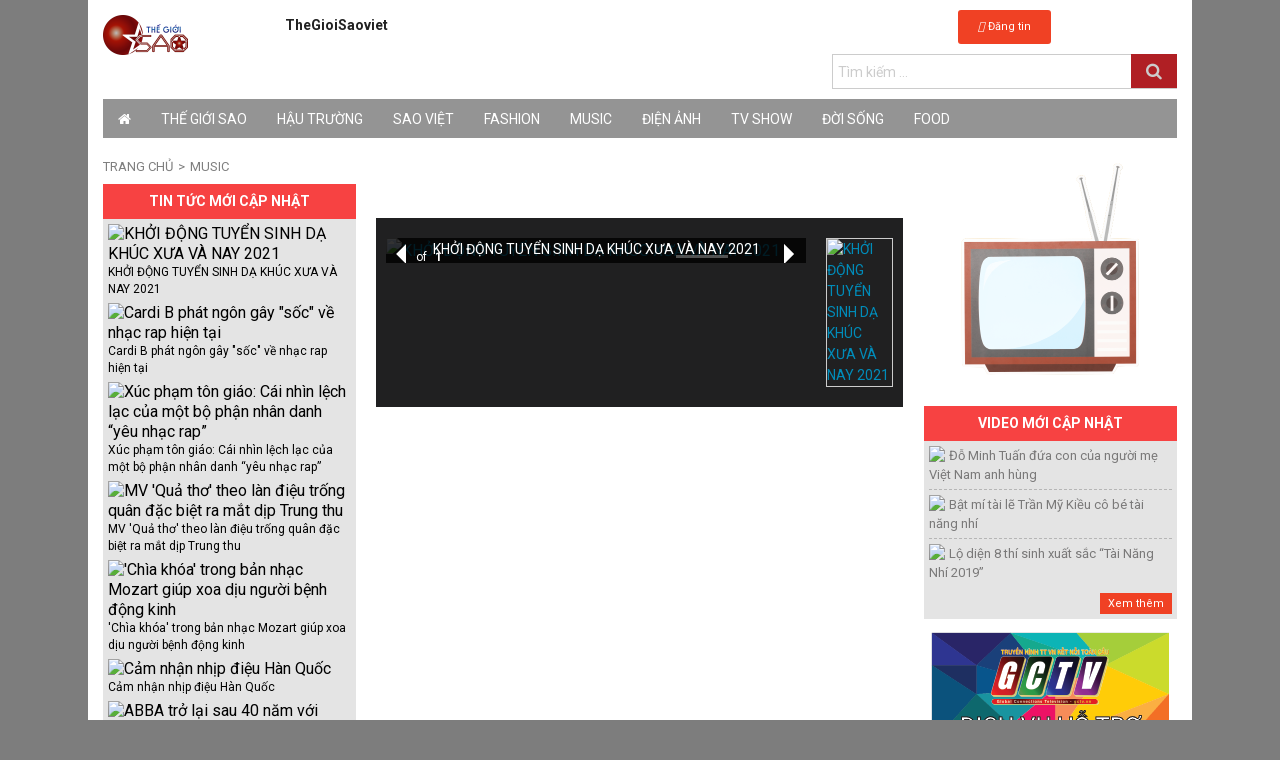

--- FILE ---
content_type: text/html
request_url: https://thegioisao.org/music
body_size: 39053
content:
<!doctype html>
<!--[if lt IE 7]> <html class="no-js lt-ie9 lt-ie8 lt-ie7" dir="ltr" lang="en-US"> <![endif]-->
<!--[if IE 7]>    <html class="no-js lt-ie9 lt-ie8" dir="ltr" lang="en-US"> <![endif]-->
<!--[if IE 8]><html class="no-js lt-ie9" dir="ltr" lang="en-US"> <![endif]-->
<!--[if gt IE 8]><!--><html class="no-js" lang="en-US" xmlns:og="http://ogp.me/ns#" xmlns:fb="http://www.facebook.com/2008/fbml" dir="LTR" xmlns="http://www.w3.org/1999/xhtml"> <!--<![endif]-->
    <head>
<meta http-equiv="Content-Type" content="text/html; charset=UTF-8" />
<title>Music - Thế giới sao</title>
<meta name="keywords" content="music, âm nhạc, amnhac, mp3, nghe nhạc, nghenhac, Thế giới sao, thegioisao, tin tức, tintuc, tin nhanh, tinnhanh, tin nóng, tinnong, tin hot, tin 24h," />
<meta name="description" content="Music" />
<meta name="title" content="Music - Thế giới sao" />
<meta property="og:title" content="Music - Thế giới sao"/>
<meta property="og:site_name" content="Music - Thế giới sao"/>
<meta property="og:url" content="https://thegioisao.org/music"/>
<meta property="og:description" content="Music"/>
<meta property="og:type" content="article" />
<meta property="og:image" content="images/logo/logo-the-gioi-sao-small.png" />
<meta name="robots" content="INDEX, FOLLOW" />

<meta name="twitter:card" content="summary"/>
<meta name="twitter:title" content="Music - Thế giới sao"/>
<meta name="twitter:description" content="Music"/>
<meta name="twitter:image" content="images/logo/logo-the-gioi-sao-small.png"/>
<meta property="article:author" content="https://www.facebook.com/thegioisao.net.vn" />
<meta property="article:publisher" content="https://thegioisao.org/" />
<link rel="canonical" href="https://thegioisao.org/music" />
<link rel="alternate" href="https://thegioisao.org/music" hreflang="vi-vn" />

<meta http-equiv="X-UA-Compatible" content="IE=9; IE=8; IE=7" />
<meta http-equiv="Content-Type" content="text/html; charset=UTF-8" />
<link rel="icon" href="https://thegioisao.org/cache/images/logo/logo-the-gioi-sao-small-36x36.png" type="image/x-icon"/>
<meta name="viewport" content="width=device-width, initial-scale=1.0" />
<meta name="HandheldFriendly" content="True" />
<meta name="format-detection" content="telephone=no" />
<meta property="article:publisher" content="https://www.facebook.com/thegioisao.net.vn" />
<meta property="fb:app_id" content="110064384518414"/>
<meta name="rating" content="All" />
<meta name="apple-mobile-web-app-capable" content="yes" />
<meta name="apple-mobile-web-app-title" content="https://thegioisao.org/" />
<link rel="stylesheet" href="https://thegioisao.org/templates/default/css/foundation.css" />
<link rel="stylesheet" href="https://thegioisao.org/templates/default/css/normalize.css" />
<link rel="stylesheet" href="https://thegioisao.org/templates/default/css/font-awesome.min.css" />
<link rel="stylesheet" href="https://thegioisao.org/templates/default/css/animate.css" />
<link rel="stylesheet" href="https://thegioisao.org/templates/default/css/media.css" />
<script type='text/javascript' src='https://thegioisao.org/templates/default/js/jquery.js'></script>
<script type='text/javascript' src='https://thegioisao.org/templates/default/js/slider/jquery.nivo.slider.pack.js'></script>
<link rel="stylesheet" href="https://thegioisao.org/templates/default/js/slider/nivo-slider.css" />
<link rel="stylesheet" href="https://thegioisao.org/templates/default/js/slider/themes/default/default.css" type="text/css" media="screen" />
<script src="https://thegioisao.org/templates/default/js/wow.min.js"></script>
<link href="https://thegioisao.org/templates/default/js/owl-carousel/owl.carousel.css" rel="stylesheet" />
<link href="https://thegioisao.org/templates/default/js/owl-carousel/owl.theme.css" rel="stylesheet" />
<script src="https://thegioisao.org/templates/default/js/owl-carousel/owl.carousel.js"></script>
<link href="https://thegioisao.org/templates/default/css/image-hover.css" rel="stylesheet" />
<link rel="stylesheet" href="https://thegioisao.org/templates/default/css/style.css" />
<script src="https://thegioisao.org/templates/default/js/number-input.js" ></script>
<script type="text/javascript" src="https://thegioisao.org/templates/default/js/scroll.js"></script>
<script type="text/javascript" src="https://thegioisao.org/templates/default/js/jquery.sticky.js"></script>
<script type="text/javascript" src="https://thegioisao.org/templates/default/js/jquery.session.js"></script>
<script type="text/javascript" src="https://thegioisao.org/templates/default/js/jquery.equalizer.min.js"></script>
<script type="text/javascript" src="https://thegioisao.org/templates/default/js/js.js?time=20220827"></script>
<script src="https://thegioisao.org/templates/default/js/foundation.min.js"></script>
<script src="https://thegioisao.org/templates/default/js/imagescroller.js" language="javascript"></script>
<!--[if lt IE 9]>
<script src="https://cdnjs.cloudflare.com/ajax/libs/html5shiv/3.6.2/html5shiv.js"></script>
<script src="https://s3.amazonaws.com/nwapi/nwmatcher/nwmatcher-1.2.5-min.js"></script>
<script src="https://html5base.googlecode.com/svn-history/r38/trunk/js/selectivizr-1.0.3b.js"></script>
<script src="https://cdnjs.cloudflare.com/ajax/libs/respond.js/1.1.0/respond.min.js"></script>
<![endif]-->
<!-- HTML5 shim and Respond.js IE8 support of HTML5 elements and media queries -->
<!--[if lt IE 9]>
  <script src="https://oss.maxcdn.com/html5shiv/3.7.2/html5shiv.min.js"></script>
  <script src="https://oss.maxcdn.com/respond/1.4.2/respond.min.js"></script>
<![endif]-->
<!--[if lte IE 8]><script src="http://html5shiv.googlecode.com/svn/trunk/html5.js"></script><![endif]-->
<script src="https://thegioisao.org/templates/default/js/toolstip/ajax.js" type="text/javascript"></script>
<script src="https://thegioisao.org/templates/default/js/toolstip/ajax-dynamic-content.js" type="text/javascript"></script>
<script src="https://thegioisao.org/templates/default/js/toolstip/home.js" type="text/javascript"></script>
<meta name="google-site-verification" content="Si7kdrsh2-DJTPk3JNBgRgrhZGuCUjkhxx_azoebIIE" />
<script>
  (function(i,s,o,g,r,a,m){i['GoogleAnalyticsObject']=r;i[r]=i[r]||function(){
  (i[r].q=i[r].q||[]).push(arguments)},i[r].l=1*new Date();a=s.createElement(o),
  m=s.getElementsByTagName(o)[0];a.async=1;a.src=g;m.parentNode.insertBefore(a,m)
  })(window,document,'script','https://www.google-analytics.com/analytics.js','ga');

  ga('create', 'UA-103247181-1', 'auto');
  ga('send', 'pageview');

</script>
<style>
.xemtiep { color : #408c05 ; }  #footer { background : #b01f24 ; }  .listdanhmucsanpham > li > a { color : #f20303 ; }  .khoi > .tieu_de { background : #f09f25 ; }  body { background : #7d7d7d ; }  .top-menu, .top-bar-section-menu .dropdown li:not(.has-form):not(.active):hover > a:not(.button) { background : #949494 ; }  .nenchinh { background : #ffffff ; }  #keyword { background : #ffffff ; }  .khoi > .noi_dung { border-color : #ffffff ; }  .khoi.KhoiTrangChu>.tieu_de { border-color : #eaeaea ; }  .btnXemThem { color : #9e9e9e ; }  .khoi.KhoiTrangChu> .tieu_de.text-left > a.right { background : #878787 ; }  .khoi.KhoiTrangChu> .tieu_de.text-left > a > h4 { color : #2a2a2a ; }  .mautieudetintuc { color : #3f3f3f ; }  .left-off-canvas-menu , .right-off-canvas-menu { background : #ffffff ; }
.nenchinh{
padding:15px;
}.mauxanh,.banquyen{
color:white;}.breadcrumbs > *, .breadcrumbs > * a{
margin-bottom:0px
}.breadcrumbs > *:before{top:0px}
</style>

<meta property="fb:admins" content="110064384518414"/>


<div id="fb-root"></div>
<script>(function(d, s, id) {
var js, fjs = d.getElementsByTagName(s)[0];
if (d.getElementById(id)) return;
js = d.createElement(s); js.id = id;
js.src = "//connect.facebook.net/vi_VN/sdk.js#xfbml=1&version=v2.5";
fjs.parentNode.insertBefore(js, fjs);
}(document, 'script', 'facebook-jssdk'));</script>

<span data-tooltip class="[radius round]" title="Tooltip"></span>
<span class="vcard ghidevcard"></span>
<style>
.chieucaohinh{
    height:115px;
}
</style>
<script>
var didong = 0;
</script>
<script>

var url = 'https://thegioisao.org/';
var phailaso = 'Phải là số';
var soluongphailonhon = 'Số lượng phải lớn hơn 0';
var trongkhochicon = 'Trong kho chỉ còn';
var sanpham = 'Sản phẩm';
var soluongkhochicon = 'Số lượng kho chỉ còn';
var vabandamuadunhanokdediquatranggiohang = 'Và bạn đã mua đủ, nhấn ok để đi qua trang giỏ hàng';
var chuachonsoluong = 'Chưa chọn số lượng';
var vuilongnhaphoten = 'Vui lòng nhập họ tên !';
var chuanhapsodienthoai = 'Chưa nhập số điện thoại !';
var nhapsaisodienthoaiphaivietlienkhongdau = 'Nhập sai số điện thoại, phải viết liền không dấu !';
var chuanhapemail = 'Chưa nhập email hoặc không đúng định dạng.';
var saidinhdangemail = 'Sai định dạng email !';
var chuatinhthanh = 'Chưa tỉnh thành !';
var chuanhaptenphuongxa = 'Chưa nhập tên phường/xã !';
var chuanhapsonhatenduong = 'Chưa nhập số nhà, tên đường !';
var chuaphuongthucgiaohang = 'Chưa phương thức giao hàng !';
var chuaphuongthucthanhtoan = 'Chưa phương thức thanh toán !';
var dangtaidulieu = 'Đang tải dữ liệu.... !';
var csrf = '3ce77236b74f55e31fa9317c87e0f844694787ed7bbfc69067102722cf7382229e7cf589da1c08ab0a2a842a6939d0857bbd5689b07ed3405a314cecf111ed1e';
var chuanhapdiachi = 'Chưa nhập địa chỉ';
var chuanhaptieude = 'Chưa nhập tiêu đề.';
var chuanhapnoidung = 'Chưa nhập nội dung.';
var dangtimtrongkho = 'Đang tìm trong kho ...';
var khongthexacdinhphienlamviechayloadlaitrang = 'Không thể xác định phiên làm việc, hãy load lại trang';
var chuanhaptendangnhap = 'Chưa nhập tên đăng nhập';
var chuanhapmatkhau = 'Chưa nhập mật khẩu';
var chuanhaphoten = 'Chưa nhập họ & tên.';
var matmakhonggiongnhau = 'Mật mã không giống nhau';
var chualaplaimatma = 'Chưa lập lại mật mã';
var godaykytubencanhvao = '';
var hoanthanhcacmuccanthiet = 'Hoàn thành các mục cần thiết';
</script>
    </head>
    <body>
        <div id="back-top">
<a href="#">
<img src="https://thegioisao.org/templates/default/images/top.png" alt="top" />
</a>
</div>
        <header class="clearfix">
    <div class="row">
        <div class="small-12 medium-12 large-12 columns wow infinfinite bounce">
            <div class="nenchinh nopaddingbottom clearfix">
                <div class="row">
    <div class="small-12 medium-2 large-2 columns">
        <div class="logo clearfix">
            <a href="https://thegioisao.org/" title="Thế giới sao"><img src="https://thegioisao.org/images/logo/logo-the-gioi-sao-small.png" alt="Thế giới sao" title="Thế giới sao" /></a>
        </div>
    </div>
    <div class="small-12 medium-6 large-6 columns hide-for-small-only">
        <div class="logo clearfix">
            <strong>TheGioiSaoviet</strong>
        </div>
    </div>
    <div class="small-12 medium-4 large-4 columns">

        <div class="Block_TKWC_COM_tools text-center">
            <ul class="TKWC_COM_tools">
                                    <li>
                        <a href="https://thegioisao.org/thanh-vien/dang-tin?act=dang" class=" button tiny alert radius  ">
                            <i class="fas fa-edit"></i> Đăng tin
                        </a>
                        <ul>
                            <li class="item">
                                <a href="https://thegioisao.org/dang-nhap">
                                    <i class="fas fa-sign-in-alt"></i> Đăng nhập
                                </a>
                            </li>
                            <li class="item">
                                <a href="https://thegioisao.org/dang-ky">
                                    <i class="fas fa-user-plus"></i> Đăng ký
                                </a>
                            </li>
                        </ul>
                    </li>
                            </ul>
        </div>

        <form method="get" action="https://thegioisao.org/tim-kiem.html" enctype="multipart/form-data" class="frmTim cachtop clearfix">
            <input type="text" id="keyword" placeholder="Tìm kiếm ..." value="" name="keyword" />
            <button type="submit" id="btnNut" name="btnTimKiem" class="button alert tiny">
                <i class="fa fa-search"></i>
            </button>
        </form>
    </div>
</div>
                <section class="menungang cachtop clearfix">
    <div class="row"><!--menu-->
        <div class="large-12 medium-12 small-12 columns">
            <nav class="top-bar top-menu" data-topbar role="navigation" data-options="back_text: Quay lại">
            	<ul class="title-area">
            		<li class="name"></li>
            		<li class="toggle-topbar menu-icon">
            			<a href="#"><span>Danh mục</span></a>
            		</li>
            	</ul>
            	<section class="top-bar-section top-bar-section-menu clearfix">
            		<ul class="">
                        <li class="hide-for-small-only">
                            <a href="" title="" ><i class="fa fa-home" aria-hidden="true"></i></a>
                        </li>
                                    			<li >
                            <a href="https://thegioisao.org/the-gioi-sao" title="Thế giới sao" >Thế giới sao</a>
                                                        <div class="megamenu clearfix">
    <ul class="small-block-grid-2 medium-block-grid-3 large-block-grid-6 ulmenuga cachtop clearfix">
                    <li>
                <div class="khungsanpham KhungTrangChu">
                    <a href="https://thegioisao.org/a-hau-tuong-san-lan-dau-khoe-anh-bung-bau-sau-gan-1-nam-len-xe-hoa.html" title="Á hậu Tường San lần đầu khoe ảnh bụng bầu sau gần 1 năm lên xe hoa">
                        <img class="hinhdaidientintucngang" src="cache/images/the-gioi-sao/2021/11/15/_tuong-san-9441-145x89.jpg" width="100%" alt="Á hậu Tường San lần đầu khoe ảnh bụng bầu sau gần 1 năm lên xe hoa" />
                    </a>
                    <div>
                        <a href="https://thegioisao.org/a-hau-tuong-san-lan-dau-khoe-anh-bung-bau-sau-gan-1-nam-len-xe-hoa.html" title="Á hậu Tường San lần đầu khoe ảnh bụng bầu sau gần 1 năm lên xe hoa">
                            <h2 class="tentintucngang chutrang tudongcanbangchiecaotieude">Á hậu Tường San lần đầu khoe ảnh bụng bầu sau gần 1 năm lên xe hoa</h2>
                        </a>
                    </div>
                </div>
            </li>
                    <li>
                <div class="khungsanpham KhungTrangChu">
                    <a href="https://thegioisao.org/xon-xao-tin-bau-show-de-don-ly-hon-dam-vinh-hung-phia-nam-ca-si-noi-gi.html" title="Xôn xao tin bầu show đệ đơn ly hôn Đàm Vĩnh Hưng, phía nam ca sĩ nói gì?">
                        <img class="hinhdaidientintucngang" src="cache/images/the-gioi-sao/2021/10/17/_lien-pham-dam-vinh-hung-anh-fbnv-1634372327411-2143-145x89.jpeg" width="100%" alt="Xôn xao tin bầu show đệ đơn ly hôn Đàm Vĩnh Hưng, phía nam ca sĩ nói gì?" />
                    </a>
                    <div>
                        <a href="https://thegioisao.org/xon-xao-tin-bau-show-de-don-ly-hon-dam-vinh-hung-phia-nam-ca-si-noi-gi.html" title="Xôn xao tin bầu show đệ đơn ly hôn Đàm Vĩnh Hưng, phía nam ca sĩ nói gì?">
                            <h2 class="tentintucngang chutrang tudongcanbangchiecaotieude">Xôn xao tin bầu show đệ đơn ly hôn Đàm Vĩnh Hưng, phía nam ca sĩ nói gì?</h2>
                        </a>
                    </div>
                </div>
            </li>
                    <li>
                <div class="khungsanpham KhungTrangChu">
                    <a href="https://thegioisao.org/mai-phuong-thuy-ngoi-ghe-nong-tim-nguoi-ke-nhiem-cho-luong-thuy-linh.html" title="Mai Phương Thuý ngồi 'ghế nóng' tìm người kế nhiệm cho Lương Thuỳ Linh">
                        <img class="hinhdaidientintucngang" src="cache/images/the-gioi-sao/2021/10/08/_mpthuy-7853-145x89.jpg" width="100%" alt="Mai Phương Thuý ngồi 'ghế nóng' tìm người kế nhiệm cho Lương Thuỳ Linh" />
                    </a>
                    <div>
                        <a href="https://thegioisao.org/mai-phuong-thuy-ngoi-ghe-nong-tim-nguoi-ke-nhiem-cho-luong-thuy-linh.html" title="Mai Phương Thuý ngồi 'ghế nóng' tìm người kế nhiệm cho Lương Thuỳ Linh">
                            <h2 class="tentintucngang chutrang tudongcanbangchiecaotieude">Mai Phương Thuý ngồi 'ghế nóng' tìm người kế nhiệm cho Lương Thuỳ Linh</h2>
                        </a>
                    </div>
                </div>
            </li>
                    <li>
                <div class="khungsanpham KhungTrangChu">
                    <a href="https://thegioisao.org/kich-ban-nao-cho-thi-truong-giai-tri-hoi-sinh.html" title="Kịch bản nào cho thị trường giải trí 'hồi sinh'?">
                        <img class="hinhdaidientintucngang" src="cache/images/the-gioi-sao/2021/10/06/_a-1061-145x89.jpg" width="100%" alt="Kịch bản nào cho thị trường giải trí 'hồi sinh'?" />
                    </a>
                    <div>
                        <a href="https://thegioisao.org/kich-ban-nao-cho-thi-truong-giai-tri-hoi-sinh.html" title="Kịch bản nào cho thị trường giải trí 'hồi sinh'?">
                            <h2 class="tentintucngang chutrang tudongcanbangchiecaotieude">Kịch bản nào cho thị trường giải trí 'hồi sinh'?</h2>
                        </a>
                    </div>
                </div>
            </li>
                    <li>
                <div class="khungsanpham KhungTrangChu">
                    <a href="https://thegioisao.org/tai-tu-ky-cuu-han-quoc-qua-doi.html" title="Tài tử kỳ cựu Hàn Quốc qua đời">
                        <img class="hinhdaidientintucngang" src="cache/images/the-gioi-sao/2021/10/04/_nam-moon-chul-9914-145x89.jpeg" width="100%" alt="Tài tử kỳ cựu Hàn Quốc qua đời" />
                    </a>
                    <div>
                        <a href="https://thegioisao.org/tai-tu-ky-cuu-han-quoc-qua-doi.html" title="Tài tử kỳ cựu Hàn Quốc qua đời">
                            <h2 class="tentintucngang chutrang tudongcanbangchiecaotieude">Tài tử kỳ cựu Hàn Quốc qua đời</h2>
                        </a>
                    </div>
                </div>
            </li>
                    <li>
                <div class="khungsanpham KhungTrangChu">
                    <a href="https://thegioisao.org/trinh-sang-to-truong-hang-ngoai-tinh-cung-loi-thach-thuc.html" title="Trịnh Sảng tố Trương Hằng ngoại tình cùng lời thách thức?">
                        <img class="hinhdaidientintucngang" src="cache/images/the-gioi-sao/2021/10/01/_photo-1-1632972629203761823740-4902-145x89.jpg" width="100%" alt="Trịnh Sảng tố Trương Hằng ngoại tình cùng lời thách thức?" />
                    </a>
                    <div>
                        <a href="https://thegioisao.org/trinh-sang-to-truong-hang-ngoai-tinh-cung-loi-thach-thuc.html" title="Trịnh Sảng tố Trương Hằng ngoại tình cùng lời thách thức?">
                            <h2 class="tentintucngang chutrang tudongcanbangchiecaotieude">Trịnh Sảng tố Trương Hằng ngoại tình cùng lời thách thức?</h2>
                        </a>
                    </div>
                </div>
            </li>
            </ul>
</div>

                                                    </li>
                                    			<li >
                            <a href="https://thegioisao.org/hau-truong" title="Hậu trường" >Hậu trường</a>
                                                        <div class="megamenu clearfix">
    <ul class="small-block-grid-2 medium-block-grid-3 large-block-grid-6 ulmenuga cachtop clearfix">
                    <li>
                <div class="khungsanpham KhungTrangChu">
                    <a href="https://thegioisao.org/pho-bien-phap-luat-cho-nghe-si-the-nao-de-hieu-qua.html" title="Phổ biến pháp luật cho nghệ sĩ thế nào để hiệu quả?">
                        <img class="hinhdaidientintucngang" src="cache/images/the-gioi-sao/2021/06/24/_ca-si-dang-bieu-dien-4540-145x89.jpg" width="100%" alt="Phổ biến pháp luật cho nghệ sĩ thế nào để hiệu quả?" />
                    </a>
                    <div>
                        <a href="https://thegioisao.org/pho-bien-phap-luat-cho-nghe-si-the-nao-de-hieu-qua.html" title="Phổ biến pháp luật cho nghệ sĩ thế nào để hiệu quả?">
                            <h2 class="tentintucngang chutrang tudongcanbangchiecaotieude">Phổ biến pháp luật cho nghệ sĩ thế nào để hiệu quả?</h2>
                        </a>
                    </div>
                </div>
            </li>
                    <li>
                <div class="khungsanpham KhungTrangChu">
                    <a href="https://thegioisao.org/ban-than-tran-thanh-xin-loi-me-tren-song-truyen-hinh-sau-on-ao-co-bac.html" title="Bạn thân Trấn Thành xin lỗi mẹ trên sóng truyền hình sau ồn ào cờ bạc">
                        <img class="hinhdaidientintucngang" src="cache/images/the-gioi-sao/2021/06/10/_la-thanh-2-9575-145x89.png" width="100%" alt="Bạn thân Trấn Thành xin lỗi mẹ trên sóng truyền hình sau ồn ào cờ bạc" />
                    </a>
                    <div>
                        <a href="https://thegioisao.org/ban-than-tran-thanh-xin-loi-me-tren-song-truyen-hinh-sau-on-ao-co-bac.html" title="Bạn thân Trấn Thành xin lỗi mẹ trên sóng truyền hình sau ồn ào cờ bạc">
                            <h2 class="tentintucngang chutrang tudongcanbangchiecaotieude">Bạn thân Trấn Thành xin lỗi mẹ trên sóng truyền hình sau ồn ào cờ bạc</h2>
                        </a>
                    </div>
                </div>
            </li>
                    <li>
                <div class="khungsanpham KhungTrangChu">
                    <a href="https://thegioisao.org/chuyen-huong-bieu-dien-trong-mua-dich-nghe-si-viet-van-loay-hoay-voi-so-hoa.html" title="Chuyển hướng biểu diễn trong mùa dịch: Nghệ sĩ Việt vẫn loay hoay với số hóa">
                        <img class="hinhdaidientintucngang" src="cache/images/the-gioi-sao/2021/05/29/_a1_vurz-145x89.jpeg" width="100%" alt="Chuyển hướng biểu diễn trong mùa dịch: Nghệ sĩ Việt vẫn loay hoay với số hóa" />
                    </a>
                    <div>
                        <a href="https://thegioisao.org/chuyen-huong-bieu-dien-trong-mua-dich-nghe-si-viet-van-loay-hoay-voi-so-hoa.html" title="Chuyển hướng biểu diễn trong mùa dịch: Nghệ sĩ Việt vẫn loay hoay với số hóa">
                            <h2 class="tentintucngang chutrang tudongcanbangchiecaotieude">Chuyển hướng biểu diễn trong mùa dịch: Nghệ sĩ Việt vẫn loay hoay với số hóa</h2>
                        </a>
                    </div>
                </div>
            </li>
                    <li>
                <div class="khungsanpham KhungTrangChu">
                    <a href="https://thegioisao.org/xuat-hien-vo-hoai-linh-benh-chong-giua-on-ao-voi-ba-phuong-hang.html" title="Xuất hiện 'vợ Hoài Linh' bênh 'chồng' giữa ồn ào với bà Phương Hằng">
                        <img class="hinhdaidientintucngang" src="cache/images/the-gioi-sao/2021/05/19/_222f373a2e78c7269e69-3d5547bb_vshd_thumb-145x89.jpg" width="100%" alt="Xuất hiện 'vợ Hoài Linh' bênh 'chồng' giữa ồn ào với bà Phương Hằng" />
                    </a>
                    <div>
                        <a href="https://thegioisao.org/xuat-hien-vo-hoai-linh-benh-chong-giua-on-ao-voi-ba-phuong-hang.html" title="Xuất hiện 'vợ Hoài Linh' bênh 'chồng' giữa ồn ào với bà Phương Hằng">
                            <h2 class="tentintucngang chutrang tudongcanbangchiecaotieude">Xuất hiện 'vợ Hoài Linh' bênh 'chồng' giữa ồn ào với bà Phương Hằng</h2>
                        </a>
                    </div>
                </div>
            </li>
                    <li>
                <div class="khungsanpham KhungTrangChu">
                    <a href="https://thegioisao.org/khanh-van-viet-tam-thu-xuc-dong-truoc-chung-ket-miss-universe-xuan-bac-he-lo-bi-quyet-day-con.html" title="Khánh Vân viết tâm thư xúc động trước Chung kết Miss Universe; Xuân Bắc hé lộ bí quyết dạy con">
                        <img class="hinhdaidientintucngang" src="cache/images/the-gioi-sao/2021/05/17/_anh_chup_man_hinh_2021-05-16_luc_23_09_37_iwgm_thumb-145x89.png" width="100%" alt="Khánh Vân viết tâm thư xúc động trước Chung kết Miss Universe; Xuân Bắc hé lộ bí quyết dạy con" />
                    </a>
                    <div>
                        <a href="https://thegioisao.org/khanh-van-viet-tam-thu-xuc-dong-truoc-chung-ket-miss-universe-xuan-bac-he-lo-bi-quyet-day-con.html" title="Khánh Vân viết tâm thư xúc động trước Chung kết Miss Universe; Xuân Bắc hé lộ bí quyết dạy con">
                            <h2 class="tentintucngang chutrang tudongcanbangchiecaotieude">Khánh Vân viết tâm thư xúc động trước Chung kết Miss Universe; Xuân Bắc hé lộ bí quyết dạy con</h2>
                        </a>
                    </div>
                </div>
            </li>
                    <li>
                <div class="khungsanpham KhungTrangChu">
                    <a href="https://thegioisao.org/truong-ngoc-anh-khoc-khi-doc-tam-thu-cua-con-gai.html" title="Trương Ngọc Ánh khóc khi đọc tâm thư của con gái">
                        <img class="hinhdaidientintucngang" src="cache/images/the-gioi-sao/2021/05/11/_0001ngocanh_twhc-145x89.jpg" width="100%" alt="Trương Ngọc Ánh khóc khi đọc tâm thư của con gái" />
                    </a>
                    <div>
                        <a href="https://thegioisao.org/truong-ngoc-anh-khoc-khi-doc-tam-thu-cua-con-gai.html" title="Trương Ngọc Ánh khóc khi đọc tâm thư của con gái">
                            <h2 class="tentintucngang chutrang tudongcanbangchiecaotieude">Trương Ngọc Ánh khóc khi đọc tâm thư của con gái</h2>
                        </a>
                    </div>
                </div>
            </li>
            </ul>
</div>

                                                    </li>
                                    			<li >
                            <a href="https://thegioisao.org/sao-viet" title="Sao việt" >Sao việt</a>
                                                        <div class="megamenu clearfix">
    <ul class="small-block-grid-2 medium-block-grid-3 large-block-grid-6 ulmenuga cachtop clearfix">
                    <li>
                <div class="khungsanpham KhungTrangChu">
                    <a href="https://thegioisao.org/ca-si-phung-khanh-linh-toa-sang-quang-truong-thoi-dai.html" title="Ca sĩ Phùng Khánh Linh tỏa sáng Quảng trường Thời đại">
                        <img class="hinhdaidientintucngang" src="cache/images/the-gioi-sao/2021/10/03/_52-2131-145x89.jpg" width="100%" alt="Ca sĩ Phùng Khánh Linh tỏa sáng Quảng trường Thời đại" />
                    </a>
                    <div>
                        <a href="https://thegioisao.org/ca-si-phung-khanh-linh-toa-sang-quang-truong-thoi-dai.html" title="Ca sĩ Phùng Khánh Linh tỏa sáng Quảng trường Thời đại">
                            <h2 class="tentintucngang chutrang tudongcanbangchiecaotieude">Ca sĩ Phùng Khánh Linh tỏa sáng Quảng trường Thời đại</h2>
                        </a>
                    </div>
                </div>
            </li>
                    <li>
                <div class="khungsanpham KhungTrangChu">
                    <a href="https://thegioisao.org/ngoc-son-hat-tri-an-tuyen-dau-sao-viet-tai-tp-hcm-di-lam-ngay-dau-tien-noi-long-gian-cach.html" title="Ngọc Sơn hát tri ân tuyến đầu; Sao Việt tại TP HCM đi làm ngày đầu tiên nới lỏng giãn cách">
                        <img class="hinhdaidientintucngang" src="cache/images/the-gioi-sao/2021/10/02/_ngoc-son-lan-dau-xuat-hien-sau-bien-co-me-ra-di-11e5215a-8651-145x89.jpg" width="100%" alt="Ngọc Sơn hát tri ân tuyến đầu; Sao Việt tại TP HCM đi làm ngày đầu tiên nới lỏng giãn cách" />
                    </a>
                    <div>
                        <a href="https://thegioisao.org/ngoc-son-hat-tri-an-tuyen-dau-sao-viet-tai-tp-hcm-di-lam-ngay-dau-tien-noi-long-gian-cach.html" title="Ngọc Sơn hát tri ân tuyến đầu; Sao Việt tại TP HCM đi làm ngày đầu tiên nới lỏng giãn cách">
                            <h2 class="tentintucngang chutrang tudongcanbangchiecaotieude">Ngọc Sơn hát tri ân tuyến đầu; Sao Việt tại TP HCM đi làm ngày đầu tiên nới lỏng giãn cách</h2>
                        </a>
                    </div>
                </div>
            </li>
                    <li>
                <div class="khungsanpham KhungTrangChu">
                    <a href="https://thegioisao.org/sao-viet-duy-nhat-den-tan-nha-lam-le-cho-phi-nhung-lien-binh-phat-lot-top-100-guong-mat-tap-chi-dep-nhat-chau-a.html" title="Sao Việt duy nhất đến tận nhà làm lễ cho Phi Nhung; Liên Bỉnh Phát lọt top 100 Gương mặt tạp chí đẹp nhất Châu Á">
                        <img class="hinhdaidientintucngang" src="cache/images/the-gioi-sao/2021/10/01/_lien-binh-phat-lot-top-100-guong-mat-tap-chi-dep-nhat-chau-a-4b3f2cb5-6004-145x89.jpg" width="100%" alt="Sao Việt duy nhất đến tận nhà làm lễ cho Phi Nhung; Liên Bỉnh Phát lọt top 100 Gương mặt tạp chí đẹp nhất Châu Á" />
                    </a>
                    <div>
                        <a href="https://thegioisao.org/sao-viet-duy-nhat-den-tan-nha-lam-le-cho-phi-nhung-lien-binh-phat-lot-top-100-guong-mat-tap-chi-dep-nhat-chau-a.html" title="Sao Việt duy nhất đến tận nhà làm lễ cho Phi Nhung; Liên Bỉnh Phát lọt top 100 Gương mặt tạp chí đẹp nhất Châu Á">
                            <h2 class="tentintucngang chutrang tudongcanbangchiecaotieude">Sao Việt duy nhất đến tận nhà làm lễ cho Phi Nhung; Liên Bỉnh Phát lọt top 100 Gương mặt tạp chí đẹp nhất Châu Á</h2>
                        </a>
                    </div>
                </div>
            </li>
                    <li>
                <div class="khungsanpham KhungTrangChu">
                    <a href="https://thegioisao.org/viet-huong-dung-ra-lo-hau-su-cho-ca-si-phi-nhung.html" title="Việt Hương đứng ra lo hậu sự cho ca sĩ Phi Nhung">
                        <img class="hinhdaidientintucngang" src="cache/images/the-gioi-sao/2021/09/28/_phi-nhung-avt-5906-145x89.jpg" width="100%" alt="Việt Hương đứng ra lo hậu sự cho ca sĩ Phi Nhung" />
                    </a>
                    <div>
                        <a href="https://thegioisao.org/viet-huong-dung-ra-lo-hau-su-cho-ca-si-phi-nhung.html" title="Việt Hương đứng ra lo hậu sự cho ca sĩ Phi Nhung">
                            <h2 class="tentintucngang chutrang tudongcanbangchiecaotieude">Việt Hương đứng ra lo hậu sự cho ca sĩ Phi Nhung</h2>
                        </a>
                    </div>
                </div>
            </li>
                    <li>
                <div class="khungsanpham KhungTrangChu">
                    <a href="https://thegioisao.org/phi-nhung-khong-hoi-han-khi-lo-chuyen-ve-my-hoi-thang-7.html" title="Phi Nhung không hối hận khi lỡ chuyến về Mỹ hồi tháng 7">
                        <img class="hinhdaidientintucngang" src="cache/images/the-gioi-sao/2021/09/26/_nhung1-1632639437-5259-1632639811-1200x0-1190-145x89.jpg" width="100%" alt="Phi Nhung không hối hận khi lỡ chuyến về Mỹ hồi tháng 7" />
                    </a>
                    <div>
                        <a href="https://thegioisao.org/phi-nhung-khong-hoi-han-khi-lo-chuyen-ve-my-hoi-thang-7.html" title="Phi Nhung không hối hận khi lỡ chuyến về Mỹ hồi tháng 7">
                            <h2 class="tentintucngang chutrang tudongcanbangchiecaotieude">Phi Nhung không hối hận khi lỡ chuyến về Mỹ hồi tháng 7</h2>
                        </a>
                    </div>
                </div>
            </li>
                    <li>
                <div class="khungsanpham KhungTrangChu">
                    <a href="https://thegioisao.org/cong-an-tp-hcm-tiep-nhan-don-ca-si-dam-vinh-hung-to-cao-ba-nguyen-phuong-hang.html" title="Công an TP HCM tiếp nhận đơn ca sĩ Đàm Vĩnh Hưng tố cáo bà Nguyễn Phương Hằng">
                        <img class="hinhdaidientintucngang" src="cache/images/the-gioi-sao/2021/09/21/_dam-vinh-hung-7593-145x89.jpg" width="100%" alt="Công an TP HCM tiếp nhận đơn ca sĩ Đàm Vĩnh Hưng tố cáo bà Nguyễn Phương Hằng" />
                    </a>
                    <div>
                        <a href="https://thegioisao.org/cong-an-tp-hcm-tiep-nhan-don-ca-si-dam-vinh-hung-to-cao-ba-nguyen-phuong-hang.html" title="Công an TP HCM tiếp nhận đơn ca sĩ Đàm Vĩnh Hưng tố cáo bà Nguyễn Phương Hằng">
                            <h2 class="tentintucngang chutrang tudongcanbangchiecaotieude">Công an TP HCM tiếp nhận đơn ca sĩ Đàm Vĩnh Hưng tố cáo bà Nguyễn Phương Hằng</h2>
                        </a>
                    </div>
                </div>
            </li>
            </ul>
</div>

                                                    </li>
                                    			<li >
                            <a href="https://thegioisao.org/fashion" title="Fashion" >Fashion</a>
                                                        <div class="megamenu clearfix">
    <ul class="small-block-grid-2 medium-block-grid-3 large-block-grid-6 ulmenuga cachtop clearfix">
                    <li>
                <div class="khungsanpham KhungTrangChu">
                    <a href="https://thegioisao.org/trung-bay-ao-dai-tai-trien-lam-the-gioi-expo-2020-dubai.html" title="Trưng bày Áo dài tại Triển lãm Thế giới EXPO 2020 Dubai">
                        <img class="hinhdaidientintucngang" src="cache/images/the-gioi-sao/2021/10/03/_33-9150-145x89.png" width="100%" alt="Trưng bày Áo dài tại Triển lãm Thế giới EXPO 2020 Dubai" />
                    </a>
                    <div>
                        <a href="https://thegioisao.org/trung-bay-ao-dai-tai-trien-lam-the-gioi-expo-2020-dubai.html" title="Trưng bày Áo dài tại Triển lãm Thế giới EXPO 2020 Dubai">
                            <h2 class="tentintucngang chutrang tudongcanbangchiecaotieude">Trưng bày Áo dài tại Triển lãm Thế giới EXPO 2020 Dubai</h2>
                        </a>
                    </div>
                </div>
            </li>
                    <li>
                <div class="khungsanpham KhungTrangChu">
                    <a href="https://thegioisao.org/nha-thiet-ke-do-manh-cuong-nhan-nuoi-cac-con-la-thoi-gian-dep-trong-doi.html" title="Nhà thiết kế Đỗ Mạnh Cường: Nhận nuôi các con là thời gian đẹp trong đời…">
                        <img class="hinhdaidientintucngang" src="cache/images/the-gioi-sao/2021/07/04/_ntk-do-manh-cuong-5551-145x89.jpg" width="100%" alt="Nhà thiết kế Đỗ Mạnh Cường: Nhận nuôi các con là thời gian đẹp trong đời…" />
                    </a>
                    <div>
                        <a href="https://thegioisao.org/nha-thiet-ke-do-manh-cuong-nhan-nuoi-cac-con-la-thoi-gian-dep-trong-doi.html" title="Nhà thiết kế Đỗ Mạnh Cường: Nhận nuôi các con là thời gian đẹp trong đời…">
                            <h2 class="tentintucngang chutrang tudongcanbangchiecaotieude">Nhà thiết kế Đỗ Mạnh Cường: Nhận nuôi các con là thời gian đẹp trong đời…</h2>
                        </a>
                    </div>
                </div>
            </li>
                    <li>
                <div class="khungsanpham KhungTrangChu">
                    <a href="https://thegioisao.org/ngoc-trinh-thu-nhung-thiet-ke-dau-tien-trong-bst-venus-secret.html" title="Ngọc Trinh thử những thiết kế đầu tiên trong BST Venus’ Secret">
                        <img class="hinhdaidientintucngang" src="cache/images/the-gioi-sao/2021/05/13/_tony5291_suqb_thumb-145x89.jpg" width="100%" alt="Ngọc Trinh thử những thiết kế đầu tiên trong BST Venus’ Secret" />
                    </a>
                    <div>
                        <a href="https://thegioisao.org/ngoc-trinh-thu-nhung-thiet-ke-dau-tien-trong-bst-venus-secret.html" title="Ngọc Trinh thử những thiết kế đầu tiên trong BST Venus’ Secret">
                            <h2 class="tentintucngang chutrang tudongcanbangchiecaotieude">Ngọc Trinh thử những thiết kế đầu tiên trong BST Venus’ Secret</h2>
                        </a>
                    </div>
                </div>
            </li>
                    <li>
                <div class="khungsanpham KhungTrangChu">
                    <a href="https://thegioisao.org/nguoi-mau-ngoc-quyen-ke-thoi-mot-o-banh-mi-chia-ba-bua-khi-sang-my.html" title="Người mẫu Ngọc Quyên kể thời một ổ bánh mì chia ba bữa khi sang Mỹ">
                        <img class="hinhdaidientintucngang" src="cache/images/the-gioi-sao/2021/05/05/_0001ngocquyen_jtgy-145x89.jpg" width="100%" alt="Người mẫu Ngọc Quyên kể thời một ổ bánh mì chia ba bữa khi sang Mỹ" />
                    </a>
                    <div>
                        <a href="https://thegioisao.org/nguoi-mau-ngoc-quyen-ke-thoi-mot-o-banh-mi-chia-ba-bua-khi-sang-my.html" title="Người mẫu Ngọc Quyên kể thời một ổ bánh mì chia ba bữa khi sang Mỹ">
                            <h2 class="tentintucngang chutrang tudongcanbangchiecaotieude">Người mẫu Ngọc Quyên kể thời một ổ bánh mì chia ba bữa khi sang Mỹ</h2>
                        </a>
                    </div>
                </div>
            </li>
                    <li>
                <div class="khungsanpham KhungTrangChu">
                    <a href="https://thegioisao.org/ong-bau-vu-khac-tiep-va-ngoc-trinh-hien-thuc-hoa-uoc-mo-thanh-xuan.html" title="'Ông bầu' Vũ Khắc Tiệp và Ngọc Trinh hiện thực hóa ước mơ thanh xuân">
                        <img class="hinhdaidientintucngang" src="cache/images/the-gioi-sao/2021/05/02/_1_vbze_thumb-145x89.jpg" width="100%" alt="'Ông bầu' Vũ Khắc Tiệp và Ngọc Trinh hiện thực hóa ước mơ thanh xuân" />
                    </a>
                    <div>
                        <a href="https://thegioisao.org/ong-bau-vu-khac-tiep-va-ngoc-trinh-hien-thuc-hoa-uoc-mo-thanh-xuan.html" title="'Ông bầu' Vũ Khắc Tiệp và Ngọc Trinh hiện thực hóa ước mơ thanh xuân">
                            <h2 class="tentintucngang chutrang tudongcanbangchiecaotieude">'Ông bầu' Vũ Khắc Tiệp và Ngọc Trinh hiện thực hóa ước mơ thanh xuân</h2>
                        </a>
                    </div>
                </div>
            </li>
                    <li>
                <div class="khungsanpham KhungTrangChu">
                    <a href="https://thegioisao.org/diu-dang-ta-ao-dai-gai.html" title="Dịu dàng tà áo dài gai">
                        <img class="hinhdaidientintucngang" src="cache/images/the-gioi-sao/2021/04/18/_nha_thiet_ke_minh_hanh_va_ba_do_hong_thuy_tai_le_ra_mat_chuong_trinh_ao_dai_cua_chung_ta_-_ao_dai_hai_nguoi_mac_la_bang_chat_lieu_vai_gai_igly-145x89.png" width="100%" alt="Dịu dàng tà áo dài gai" />
                    </a>
                    <div>
                        <a href="https://thegioisao.org/diu-dang-ta-ao-dai-gai.html" title="Dịu dàng tà áo dài gai">
                            <h2 class="tentintucngang chutrang tudongcanbangchiecaotieude">Dịu dàng tà áo dài gai</h2>
                        </a>
                    </div>
                </div>
            </li>
            </ul>
</div>

                                                    </li>
                                    			<li >
                            <a href="https://thegioisao.org/music" title="Music" >Music</a>
                                                        <div class="megamenu clearfix">
    <ul class="small-block-grid-2 medium-block-grid-3 large-block-grid-6 ulmenuga cachtop clearfix">
                    <li>
                <div class="khungsanpham KhungTrangChu">
                    <a href="https://thegioisao.org/khoi-dong-tuyen-sinh-da-khuc-xua-va-nay-2021.html" title="KHỞI ĐỘNG TUYỂN SINH DẠ KHÚC XƯA VÀ NAY 2021">
                        <img class="hinhdaidientintucngang" src="cache/images/dang-bai-4/themua/dkxvn2021-(3)-copy-145x89.jpg" width="100%" alt="KHỞI ĐỘNG TUYỂN SINH DẠ KHÚC XƯA VÀ NAY 2021" />
                    </a>
                    <div>
                        <a href="https://thegioisao.org/khoi-dong-tuyen-sinh-da-khuc-xua-va-nay-2021.html" title="KHỞI ĐỘNG TUYỂN SINH DẠ KHÚC XƯA VÀ NAY 2021">
                            <h2 class="tentintucngang chutrang tudongcanbangchiecaotieude">KHỞI ĐỘNG TUYỂN SINH DẠ KHÚC XƯA VÀ NAY 2021</h2>
                        </a>
                    </div>
                </div>
            </li>
                    <li>
                <div class="khungsanpham KhungTrangChu">
                    <a href="https://thegioisao.org/cardi-b-phat-ngon-gay-soc-ve-nhac-rap-hien-tai.html" title="Cardi B phát ngôn gây &quot;sốc&quot; về nhạc rap hiện tại">
                        <img class="hinhdaidientintucngang" src="cache/images/the-gioi-sao/2021/11/04/_2-2-6793-145x89.jpg" width="100%" alt="Cardi B phát ngôn gây &quot;sốc&quot; về nhạc rap hiện tại" />
                    </a>
                    <div>
                        <a href="https://thegioisao.org/cardi-b-phat-ngon-gay-soc-ve-nhac-rap-hien-tai.html" title="Cardi B phát ngôn gây &quot;sốc&quot; về nhạc rap hiện tại">
                            <h2 class="tentintucngang chutrang tudongcanbangchiecaotieude">Cardi B phát ngôn gây &quot;sốc&quot; về nhạc rap hiện tại</h2>
                        </a>
                    </div>
                </div>
            </li>
                    <li>
                <div class="khungsanpham KhungTrangChu">
                    <a href="https://thegioisao.org/xuc-pham-ton-giao-cai-nhin-lech-lac-cua-mot-bo-phan-nhan-danh-yeu-nhac-rap.html" title="Xúc phạm tôn giáo: Cái nhìn lệch lạc của một bộ phận nhân danh “yêu nhạc rap”">
                        <img class="hinhdaidientintucngang" src="cache/images/the-gioi-sao/2021/10/08/_3-2510-145x89.jpg" width="100%" alt="Xúc phạm tôn giáo: Cái nhìn lệch lạc của một bộ phận nhân danh “yêu nhạc rap”" />
                    </a>
                    <div>
                        <a href="https://thegioisao.org/xuc-pham-ton-giao-cai-nhin-lech-lac-cua-mot-bo-phan-nhan-danh-yeu-nhac-rap.html" title="Xúc phạm tôn giáo: Cái nhìn lệch lạc của một bộ phận nhân danh “yêu nhạc rap”">
                            <h2 class="tentintucngang chutrang tudongcanbangchiecaotieude">Xúc phạm tôn giáo: Cái nhìn lệch lạc của một bộ phận nhân danh “yêu nhạc rap”</h2>
                        </a>
                    </div>
                </div>
            </li>
                    <li>
                <div class="khungsanpham KhungTrangChu">
                    <a href="https://thegioisao.org/mv-qua-tho-theo-lan-dieu-trong-quan-dac-biet-ra-mat-dip-trung-thu.html" title="MV 'Quả thơ' theo làn điệu trống quân đặc biệt ra mắt dịp Trung thu">
                        <img class="hinhdaidientintucngang" src="cache/images/the-gioi-sao/2021/09/19/_10-2122-145x89.jpg" width="100%" alt="MV 'Quả thơ' theo làn điệu trống quân đặc biệt ra mắt dịp Trung thu" />
                    </a>
                    <div>
                        <a href="https://thegioisao.org/mv-qua-tho-theo-lan-dieu-trong-quan-dac-biet-ra-mat-dip-trung-thu.html" title="MV 'Quả thơ' theo làn điệu trống quân đặc biệt ra mắt dịp Trung thu">
                            <h2 class="tentintucngang chutrang tudongcanbangchiecaotieude">MV 'Quả thơ' theo làn điệu trống quân đặc biệt ra mắt dịp Trung thu</h2>
                        </a>
                    </div>
                </div>
            </li>
                    <li>
                <div class="khungsanpham KhungTrangChu">
                    <a href="https://thegioisao.org/chia-khoa-trong-ban-nhac-mozart-giup-xoa-diu-nguoi-benh-dong-kinh.html" title="'Chìa khóa' trong bản nhạc Mozart giúp xoa dịu người bệnh động kinh">
                        <img class="hinhdaidientintucngang" src="cache/images/the-gioi-sao/2021/09/17/_mozart-piano-3155-145x89.jpg" width="100%" alt="'Chìa khóa' trong bản nhạc Mozart giúp xoa dịu người bệnh động kinh" />
                    </a>
                    <div>
                        <a href="https://thegioisao.org/chia-khoa-trong-ban-nhac-mozart-giup-xoa-diu-nguoi-benh-dong-kinh.html" title="'Chìa khóa' trong bản nhạc Mozart giúp xoa dịu người bệnh động kinh">
                            <h2 class="tentintucngang chutrang tudongcanbangchiecaotieude">'Chìa khóa' trong bản nhạc Mozart giúp xoa dịu người bệnh động kinh</h2>
                        </a>
                    </div>
                </div>
            </li>
                    <li>
                <div class="khungsanpham KhungTrangChu">
                    <a href="https://thegioisao.org/cam-nhan-nhip-dieu-han-quoc.html" title="Cảm nhận nhịp điệu Hàn Quốc">
                        <img class="hinhdaidientintucngang" src="cache/images/the-gioi-sao/2021/09/10/_1-7695-145x89.jpg" width="100%" alt="Cảm nhận nhịp điệu Hàn Quốc" />
                    </a>
                    <div>
                        <a href="https://thegioisao.org/cam-nhan-nhip-dieu-han-quoc.html" title="Cảm nhận nhịp điệu Hàn Quốc">
                            <h2 class="tentintucngang chutrang tudongcanbangchiecaotieude">Cảm nhận nhịp điệu Hàn Quốc</h2>
                        </a>
                    </div>
                </div>
            </li>
            </ul>
</div>

                                                    </li>
                                    			<li >
                            <a href="https://thegioisao.org/dien-anh" title="Điện ảnh" >Điện ảnh</a>
                                                        <div class="megamenu clearfix">
    <ul class="small-block-grid-2 medium-block-grid-3 large-block-grid-6 ulmenuga cachtop clearfix">
                    <li>
                <div class="khungsanpham KhungTrangChu">
                    <a href="https://thegioisao.org/hao-huc-cho-phan-tien-truyen-cua-game-of-thrones-sau-teaser-cua-house-of-the-dragon.html" title="Háo hức chờ phần tiền truyện của Game Of Thrones sau teaser của House Of The Dragon">
                        <img class="hinhdaidientintucngang" src="cache/images/the-gioi-sao/2021/10/07/_download-5387-145x89.jpg" width="100%" alt="Háo hức chờ phần tiền truyện của Game Of Thrones sau teaser của House Of The Dragon" />
                    </a>
                    <div>
                        <a href="https://thegioisao.org/hao-huc-cho-phan-tien-truyen-cua-game-of-thrones-sau-teaser-cua-house-of-the-dragon.html" title="Háo hức chờ phần tiền truyện của Game Of Thrones sau teaser của House Of The Dragon">
                            <h2 class="tentintucngang chutrang tudongcanbangchiecaotieude">Háo hức chờ phần tiền truyện của Game Of Thrones sau teaser của House Of The Dragon</h2>
                        </a>
                    </div>
                </div>
            </li>
                    <li>
                <div class="khungsanpham KhungTrangChu">
                    <a href="https://thegioisao.org/aaron-nguyen-gai-goc-trong-phim-vo-thuat-kiep-giang-ho.html" title="Aaron Nguyễn gai góc trong phim võ thuật 'Kiếp giang hồ'">
                        <img class="hinhdaidientintucngang" src="cache/images/the-gioi-sao/2021/10/07/_aaron-nguyen-6-5984-145x89.jpg" width="100%" alt="Aaron Nguyễn gai góc trong phim võ thuật 'Kiếp giang hồ'" />
                    </a>
                    <div>
                        <a href="https://thegioisao.org/aaron-nguyen-gai-goc-trong-phim-vo-thuat-kiep-giang-ho.html" title="Aaron Nguyễn gai góc trong phim võ thuật 'Kiếp giang hồ'">
                            <h2 class="tentintucngang chutrang tudongcanbangchiecaotieude">Aaron Nguyễn gai góc trong phim võ thuật 'Kiếp giang hồ'</h2>
                        </a>
                    </div>
                </div>
            </li>
                    <li>
                <div class="khungsanpham KhungTrangChu">
                    <a href="https://thegioisao.org/dien-vien-hau-due-mat-troi-qua-doi.html" title="Diễn viên 'Hậu duệ mặt trời' qua đời">
                        <img class="hinhdaidientintucngang" src="cache/images/the-gioi-sao/2021/10/06/_244519703226620702781991659136-7253-9028-1633397728-9942-145x89.jpg" width="100%" alt="Diễn viên 'Hậu duệ mặt trời' qua đời" />
                    </a>
                    <div>
                        <a href="https://thegioisao.org/dien-vien-hau-due-mat-troi-qua-doi.html" title="Diễn viên 'Hậu duệ mặt trời' qua đời">
                            <h2 class="tentintucngang chutrang tudongcanbangchiecaotieude">Diễn viên 'Hậu duệ mặt trời' qua đời</h2>
                        </a>
                    </div>
                </div>
            </li>
                    <li>
                <div class="khungsanpham KhungTrangChu">
                    <a href="https://thegioisao.org/no-time-to-die-mo-man-voi-121-trieu-do-la-my-doanh-thu-phong-ve-quoc-te.html" title="'No Time to Die' mở màn với 121 triệu đô la Mỹ doanh thu phòng vé quốc tế">
                        <img class="hinhdaidientintucngang" src="cache/images/the-gioi-sao/2021/10/06/_itezgsrvqvnfrg7km5xuxce7ze-1257-145x89.jpg" width="100%" alt="'No Time to Die' mở màn với 121 triệu đô la Mỹ doanh thu phòng vé quốc tế" />
                    </a>
                    <div>
                        <a href="https://thegioisao.org/no-time-to-die-mo-man-voi-121-trieu-do-la-my-doanh-thu-phong-ve-quoc-te.html" title="'No Time to Die' mở màn với 121 triệu đô la Mỹ doanh thu phòng vé quốc tế">
                            <h2 class="tentintucngang chutrang tudongcanbangchiecaotieude">'No Time to Die' mở màn với 121 triệu đô la Mỹ doanh thu phòng vé quốc tế</h2>
                        </a>
                    </div>
                </div>
            </li>
                    <li>
                <div class="khungsanpham KhungTrangChu">
                    <a href="https://thegioisao.org/rap-phim-gian-nan-ngay-quay-lai.html" title="Rạp phim gian nan ngày quay lại">
                        <img class="hinhdaidientintucngang" src="cache/images/the-gioi-sao/2021/10/02/_minh-hoa-3497-145x89.jpg" width="100%" alt="Rạp phim gian nan ngày quay lại" />
                    </a>
                    <div>
                        <a href="https://thegioisao.org/rap-phim-gian-nan-ngay-quay-lai.html" title="Rạp phim gian nan ngày quay lại">
                            <h2 class="tentintucngang chutrang tudongcanbangchiecaotieude">Rạp phim gian nan ngày quay lại</h2>
                        </a>
                    </div>
                </div>
            </li>
                    <li>
                <div class="khungsanpham KhungTrangChu">
                    <a href="https://thegioisao.org/cong-chieu-bom-tan-moi-cua-seri-phim-james-bond-sau-18-thang-tri-hoan.html" title="Công chiếu &quot;bom tấn&quot; mới của seri phim James Bond sau 18 tháng trì hoãn">
                        <img class="hinhdaidientintucngang" src="cache/images/the-gioi-sao/2021/09/29/_james-bond-25-no-time-to-die-1582778347811483131179-5941-145x89.jpg" width="100%" alt="Công chiếu &quot;bom tấn&quot; mới của seri phim James Bond sau 18 tháng trì hoãn" />
                    </a>
                    <div>
                        <a href="https://thegioisao.org/cong-chieu-bom-tan-moi-cua-seri-phim-james-bond-sau-18-thang-tri-hoan.html" title="Công chiếu &quot;bom tấn&quot; mới của seri phim James Bond sau 18 tháng trì hoãn">
                            <h2 class="tentintucngang chutrang tudongcanbangchiecaotieude">Công chiếu &quot;bom tấn&quot; mới của seri phim James Bond sau 18 tháng trì hoãn</h2>
                        </a>
                    </div>
                </div>
            </li>
            </ul>
</div>

                                                    </li>
                                    			<li >
                            <a href="https://thegioisao.org/tv-show" title="TV show" >TV show</a>
                                                        <div class="megamenu clearfix">
    <ul class="small-block-grid-2 medium-block-grid-3 large-block-grid-6 ulmenuga cachtop clearfix">
                    <li>
                <div class="khungsanpham KhungTrangChu">
                    <a href="https://thegioisao.org/tim-kiem-tai-nang-nhi-chinh-thuc-nhan-tuyen-sinh.html" title="TÌM KIẾM TÀI NĂNG NHÍ CHÍNH THỨC NHẬN TUYỂN SINH">
                        <img class="hinhdaidientintucngang" src="cache/images/dang-bai-4/themua/tainangnhi2021-(3)-copy-145x89.jpg" width="100%" alt="TÌM KIẾM TÀI NĂNG NHÍ CHÍNH THỨC NHẬN TUYỂN SINH" />
                    </a>
                    <div>
                        <a href="https://thegioisao.org/tim-kiem-tai-nang-nhi-chinh-thuc-nhan-tuyen-sinh.html" title="TÌM KIẾM TÀI NĂNG NHÍ CHÍNH THỨC NHẬN TUYỂN SINH">
                            <h2 class="tentintucngang chutrang tudongcanbangchiecaotieude">TÌM KIẾM TÀI NĂNG NHÍ CHÍNH THỨC NHẬN TUYỂN SINH</h2>
                        </a>
                    </div>
                </div>
            </li>
                    <li>
                <div class="khungsanpham KhungTrangChu">
                    <a href="https://thegioisao.org/chinh-thuc-nhan-ho-so-tuyen-sinh-than-tuong-doanh-nhan-2021.html" title="CHÍNH THỨC NHẬN HỒ SƠ TUYỂN SINH THẦN TƯỢNG DOANH NHÂN 2021">
                        <img class="hinhdaidientintucngang" src="cache/images/dang-bai-4/themua/ttdn-(3)-copy-145x89.jpg" width="100%" alt="CHÍNH THỨC NHẬN HỒ SƠ TUYỂN SINH THẦN TƯỢNG DOANH NHÂN 2021" />
                    </a>
                    <div>
                        <a href="https://thegioisao.org/chinh-thuc-nhan-ho-so-tuyen-sinh-than-tuong-doanh-nhan-2021.html" title="CHÍNH THỨC NHẬN HỒ SƠ TUYỂN SINH THẦN TƯỢNG DOANH NHÂN 2021">
                            <h2 class="tentintucngang chutrang tudongcanbangchiecaotieude">CHÍNH THỨC NHẬN HỒ SƠ TUYỂN SINH THẦN TƯỢNG DOANH NHÂN 2021</h2>
                        </a>
                    </div>
                </div>
            </li>
                    <li>
                <div class="khungsanpham KhungTrangChu">
                    <a href="https://thegioisao.org/loi-dung-gameshow-de-noi-tieng-khan-gia-dang-bi-dat-mui.html" title="Lợi dụng gameshow để nổi tiếng, khán giả đang bị &quot;dắt mũi&quot;">
                        <img class="hinhdaidientintucngang" src="cache/images/the-gioi-sao/2021/07/01/_gameshow-hen-ho-9080-145x89.jpg" width="100%" alt="Lợi dụng gameshow để nổi tiếng, khán giả đang bị &quot;dắt mũi&quot;" />
                    </a>
                    <div>
                        <a href="https://thegioisao.org/loi-dung-gameshow-de-noi-tieng-khan-gia-dang-bi-dat-mui.html" title="Lợi dụng gameshow để nổi tiếng, khán giả đang bị &quot;dắt mũi&quot;">
                            <h2 class="tentintucngang chutrang tudongcanbangchiecaotieude">Lợi dụng gameshow để nổi tiếng, khán giả đang bị &quot;dắt mũi&quot;</h2>
                        </a>
                    </div>
                </div>
            </li>
                    <li>
                <div class="khungsanpham KhungTrangChu">
                    <a href="https://thegioisao.org/guong-mat-ban-giam-khao-lien-hoan-tieng-hat-dai-ngan-nsut-chu-thi-thuy-ha-cai-dep-luon-hap-dan-nguoi-xem.html" title="Gương mặt Ban giám khảo Liên hoan “Tiếng hát Đại ngàn”: NSƯT Chu Thị Thúy Hà: Cái đẹp luôn hấp dẫn người xem">
                        <img class="hinhdaidientintucngang" src="cache/images/the-gioi-sao/2021/06/16/_guongmat-8716-145x89.jpg" width="100%" alt="Gương mặt Ban giám khảo Liên hoan “Tiếng hát Đại ngàn”: NSƯT Chu Thị Thúy Hà: Cái đẹp luôn hấp dẫn người xem" />
                    </a>
                    <div>
                        <a href="https://thegioisao.org/guong-mat-ban-giam-khao-lien-hoan-tieng-hat-dai-ngan-nsut-chu-thi-thuy-ha-cai-dep-luon-hap-dan-nguoi-xem.html" title="Gương mặt Ban giám khảo Liên hoan “Tiếng hát Đại ngàn”: NSƯT Chu Thị Thúy Hà: Cái đẹp luôn hấp dẫn người xem">
                            <h2 class="tentintucngang chutrang tudongcanbangchiecaotieude">Gương mặt Ban giám khảo Liên hoan “Tiếng hát Đại ngàn”: NSƯT Chu Thị Thúy Hà: Cái đẹp luôn hấp dẫn người xem</h2>
                        </a>
                    </div>
                </div>
            </li>
                    <li>
                <div class="khungsanpham KhungTrangChu">
                    <a href="https://thegioisao.org/guong-mat-ban-giam-khao-lien-hoan-tieng-hat-dai-ngan-nsnd-ro-cham-phiang-quan-tam-den-giong-hat-nang-khieu-va-hinh-thuc-cua-thi-sinh.html" title="Gương mặt Ban giám khảo Liên hoan “Tiếng hát Đại ngàn”: NSND Rơ Chăm Phiang quan tâm đến giọng hát, năng khiếu và hình thức của thí sinh">
                        <img class="hinhdaidientintucngang" src="cache/images/the-gioi-sao/2021/06/14/_h-5775-145x89.jpg" width="100%" alt="Gương mặt Ban giám khảo Liên hoan “Tiếng hát Đại ngàn”: NSND Rơ Chăm Phiang quan tâm đến giọng hát, năng khiếu và hình thức của thí sinh" />
                    </a>
                    <div>
                        <a href="https://thegioisao.org/guong-mat-ban-giam-khao-lien-hoan-tieng-hat-dai-ngan-nsnd-ro-cham-phiang-quan-tam-den-giong-hat-nang-khieu-va-hinh-thuc-cua-thi-sinh.html" title="Gương mặt Ban giám khảo Liên hoan “Tiếng hát Đại ngàn”: NSND Rơ Chăm Phiang quan tâm đến giọng hát, năng khiếu và hình thức của thí sinh">
                            <h2 class="tentintucngang chutrang tudongcanbangchiecaotieude">Gương mặt Ban giám khảo Liên hoan “Tiếng hát Đại ngàn”: NSND Rơ Chăm Phiang quan tâm đến giọng hát, năng khiếu và hình thức của thí sinh</h2>
                        </a>
                    </div>
                </div>
            </li>
                    <li>
                <div class="khungsanpham KhungTrangChu">
                    <a href="https://thegioisao.org/nsx-tiet-lo-ten-goi-chinh-thuc-cua-running-man-viet-mua-2-dong-thai-cua-nsnd-hong-van-sau-khi-bi-ba-phuong-hang-tuyen-bo-khoi-kien.html" title="NSX tiết lộ tên gọi chính thức của Running Man Việt mùa 2; Động thái của NSND Hồng Vân sau khi bị bà Phương Hằng tuyên bố khởi kiện">
                        <img class="hinhdaidientintucngang" src="cache/images/the-gioi-sao/2021/05/14/_photo1620176881244-4721c2d9_soue_thumb-145x89.jpg" width="100%" alt="NSX tiết lộ tên gọi chính thức của Running Man Việt mùa 2; Động thái của NSND Hồng Vân sau khi bị bà Phương Hằng tuyên bố khởi kiện" />
                    </a>
                    <div>
                        <a href="https://thegioisao.org/nsx-tiet-lo-ten-goi-chinh-thuc-cua-running-man-viet-mua-2-dong-thai-cua-nsnd-hong-van-sau-khi-bi-ba-phuong-hang-tuyen-bo-khoi-kien.html" title="NSX tiết lộ tên gọi chính thức của Running Man Việt mùa 2; Động thái của NSND Hồng Vân sau khi bị bà Phương Hằng tuyên bố khởi kiện">
                            <h2 class="tentintucngang chutrang tudongcanbangchiecaotieude">NSX tiết lộ tên gọi chính thức của Running Man Việt mùa 2; Động thái của NSND Hồng Vân sau khi bị bà Phương Hằng tuyên bố khởi kiện</h2>
                        </a>
                    </div>
                </div>
            </li>
            </ul>
</div>

                                                    </li>
                                    			<li >
                            <a href="https://thegioisao.org/doi-song" title="Đời sống" >Đời sống</a>
                                                        <div class="megamenu clearfix">
    <ul class="small-block-grid-2 medium-block-grid-3 large-block-grid-6 ulmenuga cachtop clearfix">
                    <li>
                <div class="khungsanpham KhungTrangChu">
                    <a href="https://thegioisao.org/thuy-tien-khoe-duoc-chong-con-cham-sau-on-ao-tu-thien-va-kien-cao-quynh-thu-len-tieng-ve-on-ao-voi-vo-chong-diep-lam-anh.html" title="Thủy Tiên khoe được chồng con chăm sau ồn ào từ thiện và kiện cáo; Quỳnh Thư lên tiếng về ồn ào với vợ chồng Diệp Lâm Anh">
                        <img class="hinhdaidientintucngang" src="cache/images/the-gioi-sao/2021/11/04/_tro-ly-thuy-tien-len-tieng-ve-tin-don-mang-thai-bb14d317-9278-145x89.jpeg" width="100%" alt="Thủy Tiên khoe được chồng con chăm sau ồn ào từ thiện và kiện cáo; Quỳnh Thư lên tiếng về ồn ào với vợ chồng Diệp Lâm Anh" />
                    </a>
                    <div>
                        <a href="https://thegioisao.org/thuy-tien-khoe-duoc-chong-con-cham-sau-on-ao-tu-thien-va-kien-cao-quynh-thu-len-tieng-ve-on-ao-voi-vo-chong-diep-lam-anh.html" title="Thủy Tiên khoe được chồng con chăm sau ồn ào từ thiện và kiện cáo; Quỳnh Thư lên tiếng về ồn ào với vợ chồng Diệp Lâm Anh">
                            <h2 class="tentintucngang chutrang tudongcanbangchiecaotieude">Thủy Tiên khoe được chồng con chăm sau ồn ào từ thiện và kiện cáo; Quỳnh Thư lên tiếng về ồn ào với vợ chồng Diệp Lâm Anh</h2>
                        </a>
                    </div>
                </div>
            </li>
                    <li>
                <div class="khungsanpham KhungTrangChu">
                    <a href="https://thegioisao.org/dien-vien-kim-dao-tiet-lo-hanh-trinh-16-ngay-chien-dau-voi-covid-19.html" title="Diễn viên Kim Đào tiết lộ hành trình 16 ngày chiến đấu với COVID-19">
                        <img class="hinhdaidientintucngang" src="cache/images/the-gioi-sao/2021/10/08/_kim-dao-4-5707-145x89.jpg" width="100%" alt="Diễn viên Kim Đào tiết lộ hành trình 16 ngày chiến đấu với COVID-19" />
                    </a>
                    <div>
                        <a href="https://thegioisao.org/dien-vien-kim-dao-tiet-lo-hanh-trinh-16-ngay-chien-dau-voi-covid-19.html" title="Diễn viên Kim Đào tiết lộ hành trình 16 ngày chiến đấu với COVID-19">
                            <h2 class="tentintucngang chutrang tudongcanbangchiecaotieude">Diễn viên Kim Đào tiết lộ hành trình 16 ngày chiến đấu với COVID-19</h2>
                        </a>
                    </div>
                </div>
            </li>
                    <li>
                <div class="khungsanpham KhungTrangChu">
                    <a href="https://thegioisao.org/phia-ca-si-thuy-tien-cam-on-tinh-ha-tinh-xac-minh-da-nhan-40-ty-phuong-oanh-dap-tra-khi-bi-che-voc-dang.html" title="Phía ca sĩ Thuỷ Tiên cảm ơn tỉnh Hà Tĩnh xác minh đã nhận 40 tỷ; Phương Oanh đáp trả khi bị chê vóc dáng">
                        <img class="hinhdaidientintucngang" src="cache/images/the-gioi-sao/2021/10/07/_phia-ca-si-thuy-tien-cam-on-tinh-ha-tinh-xac-nhan-da-nhan-40-ty-1e7c8721-6741-145x89.jpeg" width="100%" alt="Phía ca sĩ Thuỷ Tiên cảm ơn tỉnh Hà Tĩnh xác minh đã nhận 40 tỷ; Phương Oanh đáp trả khi bị chê vóc dáng" />
                    </a>
                    <div>
                        <a href="https://thegioisao.org/phia-ca-si-thuy-tien-cam-on-tinh-ha-tinh-xac-minh-da-nhan-40-ty-phuong-oanh-dap-tra-khi-bi-che-voc-dang.html" title="Phía ca sĩ Thuỷ Tiên cảm ơn tỉnh Hà Tĩnh xác minh đã nhận 40 tỷ; Phương Oanh đáp trả khi bị chê vóc dáng">
                            <h2 class="tentintucngang chutrang tudongcanbangchiecaotieude">Phía ca sĩ Thuỷ Tiên cảm ơn tỉnh Hà Tĩnh xác minh đã nhận 40 tỷ; Phương Oanh đáp trả khi bị chê vóc dáng</h2>
                        </a>
                    </div>
                </div>
            </li>
                    <li>
                <div class="khungsanpham KhungTrangChu">
                    <a href="https://thegioisao.org/tp-ho-chi-minh-hoat-dong-van-hoa-nghe-thuat-de-dat-mo-cua-tro-lai.html" title="TP Hồ Chí Minh: Hoạt động văn hóa - nghệ thuật dè dặt mở cửa trở lại">
                        <img class="hinhdaidientintucngang" src="cache/images/the-gioi-sao/2021/10/07/_duong-sach-6271-145x89.jpg" width="100%" alt="TP Hồ Chí Minh: Hoạt động văn hóa - nghệ thuật dè dặt mở cửa trở lại" />
                    </a>
                    <div>
                        <a href="https://thegioisao.org/tp-ho-chi-minh-hoat-dong-van-hoa-nghe-thuat-de-dat-mo-cua-tro-lai.html" title="TP Hồ Chí Minh: Hoạt động văn hóa - nghệ thuật dè dặt mở cửa trở lại">
                            <h2 class="tentintucngang chutrang tudongcanbangchiecaotieude">TP Hồ Chí Minh: Hoạt động văn hóa - nghệ thuật dè dặt mở cửa trở lại</h2>
                        </a>
                    </div>
                </div>
            </li>
                    <li>
                <div class="khungsanpham KhungTrangChu">
                    <a href="https://thegioisao.org/netflix-bi-kien-sau-khi-luong-truy-cap-tang-vot-tu-phim-tro-choi-con-muc.html" title="Netflix bị kiện sau khi lượng truy cập tăng vọt từ phim &quot;trò chơi con mực&quot;">
                        <img class="hinhdaidientintucngang" src="cache/images/the-gioi-sao/2021/10/02/_netflix-6930-145x89.jpg" width="100%" alt="Netflix bị kiện sau khi lượng truy cập tăng vọt từ phim &quot;trò chơi con mực&quot;" />
                    </a>
                    <div>
                        <a href="https://thegioisao.org/netflix-bi-kien-sau-khi-luong-truy-cap-tang-vot-tu-phim-tro-choi-con-muc.html" title="Netflix bị kiện sau khi lượng truy cập tăng vọt từ phim &quot;trò chơi con mực&quot;">
                            <h2 class="tentintucngang chutrang tudongcanbangchiecaotieude">Netflix bị kiện sau khi lượng truy cập tăng vọt từ phim &quot;trò chơi con mực&quot;</h2>
                        </a>
                    </div>
                </div>
            </li>
                    <li>
                <div class="khungsanpham KhungTrangChu">
                    <a href="https://thegioisao.org/cac-con-nuoi-tuong-nho-phi-nhung.html" title="Các con nuôi tưởng nhớ Phi Nhung">
                        <img class="hinhdaidientintucngang" src="cache/images/the-gioi-sao/2021/10/01/_pntop-1632992952-1632992961-6992-1632992967-1200x0-727-145x89.jpg" width="100%" alt="Các con nuôi tưởng nhớ Phi Nhung" />
                    </a>
                    <div>
                        <a href="https://thegioisao.org/cac-con-nuoi-tuong-nho-phi-nhung.html" title="Các con nuôi tưởng nhớ Phi Nhung">
                            <h2 class="tentintucngang chutrang tudongcanbangchiecaotieude">Các con nuôi tưởng nhớ Phi Nhung</h2>
                        </a>
                    </div>
                </div>
            </li>
            </ul>
</div>

                                                    </li>
                                    			<li >
                            <a href="https://thegioisao.org/food" title="Food" >Food</a>
                                                        <div class="megamenu clearfix">
    <ul class="small-block-grid-2 medium-block-grid-3 large-block-grid-6 ulmenuga cachtop clearfix">
                    <li>
                <div class="khungsanpham KhungTrangChu">
                    <a href="https://thegioisao.org/thach-thuc-cua-du-lich-am-thuc-viet-nam-sau-dich.html" title="Thách thức của du lịch ẩm thực Việt Nam sau dịch">
                        <img class="hinhdaidientintucngang" src="cache/images/the-gioi-sao/2021/06/27/_anh-1-3060-145x89.jpg" width="100%" alt="Thách thức của du lịch ẩm thực Việt Nam sau dịch" />
                    </a>
                    <div>
                        <a href="https://thegioisao.org/thach-thuc-cua-du-lich-am-thuc-viet-nam-sau-dich.html" title="Thách thức của du lịch ẩm thực Việt Nam sau dịch">
                            <h2 class="tentintucngang chutrang tudongcanbangchiecaotieude">Thách thức của du lịch ẩm thực Việt Nam sau dịch</h2>
                        </a>
                    </div>
                </div>
            </li>
            </ul>
</div>

                                                    </li>
                                    		</ul>
            	</section>
            </nav>
        </div>
    </div><!--#menu-->
</section>

            </div>
        </div>
    </div>
</header>
                
        <section class="clearfix"><!--noidungchinh-->
            <div class="row ">
                <div class="large-12 columns">
                    <div class="nenchinh nopaddingtop clearfix">
                    
                    
                        <div class="row cachtop clearfix">
                            
                            
                            <div class="large-9 medium-8 small-12 columns phai"><!--phai-->
                                <div class="row">
    <div class="large-12 medium-12 small-12 columns">
        <nav class="breadcrumbs clearfix" role="menubar" aria-label="breadcrumbs" itemscope itemtype="http://schema.org/BreadcrumbList">
            <li itemprop="itemListElement" itemscope itemtype="http://schema.org/ListItem"><a href="https://thegioisao.org/" title="Trang chủ"><span itemprop="name">Trang chủ</span></a><meta itemprop="position" content="1" /></li>
                                                                                <li itemprop="itemListElement" itemscope itemtype="http://schema.org/ListItem"><a itemprop="url" href="https://thegioisao.org/music" title="Music"><span itemprop="name">Music</span></a><meta itemprop="position" content="2" /></li>
                                                            </nav>
    </div>
</div>

<div class="row">
    <div class="small-12 medium-6 large-4 columns hide-for-small-only">
                <div class="khoi MoiCapNhat clearfix">
            <div class="tieu_de clearfix">
                Tin tức mới cập nhật
            </div>
            <div class="noi_dung nenxam clearfix">
                <ul class="no-bullet ulDanhSachTin clearfix">
                                        <li class="clearfix">
                        
                        <a class="clearfix" href="https://thegioisao.org/khoi-dong-tuyen-sinh-da-khuc-xua-va-nay-2021.html" title="KHỞI ĐỘNG TUYỂN SINH DẠ KHÚC XƯA VÀ NAY 2021">
                            <img alt="KHỞI ĐỘNG TUYỂN SINH DẠ KHÚC XƯA VÀ NAY 2021" src="cache/images/dang-bai-4/themua/dkxvn2021-(3)-copy-68x42.jpg" />
                            <h4>KHỞI ĐỘNG TUYỂN SINH DẠ KHÚC XƯA VÀ NAY 2021</h4>
                        </a>
                    </li>
                                        <li class="clearfix">
                        
                        <a class="clearfix" href="https://thegioisao.org/cardi-b-phat-ngon-gay-soc-ve-nhac-rap-hien-tai.html" title="Cardi B phát ngôn gây &quot;sốc&quot; về nhạc rap hiện tại">
                            <img alt="Cardi B phát ngôn gây &quot;sốc&quot; về nhạc rap hiện tại" src="cache/images/the-gioi-sao/2021/11/04/_2-2-6793-68x42.jpg" />
                            <h4>Cardi B phát ngôn gây &quot;sốc&quot; về nhạc rap hiện tại</h4>
                        </a>
                    </li>
                                        <li class="clearfix">
                        
                        <a class="clearfix" href="https://thegioisao.org/xuc-pham-ton-giao-cai-nhin-lech-lac-cua-mot-bo-phan-nhan-danh-yeu-nhac-rap.html" title="Xúc phạm tôn giáo: Cái nhìn lệch lạc của một bộ phận nhân danh “yêu nhạc rap”">
                            <img alt="Xúc phạm tôn giáo: Cái nhìn lệch lạc của một bộ phận nhân danh “yêu nhạc rap”" src="cache/images/the-gioi-sao/2021/10/08/_3-2510-68x42.jpg" />
                            <h4>Xúc phạm tôn giáo: Cái nhìn lệch lạc của một bộ phận nhân danh “yêu nhạc rap”</h4>
                        </a>
                    </li>
                                        <li class="clearfix">
                        
                        <a class="clearfix" href="https://thegioisao.org/mv-qua-tho-theo-lan-dieu-trong-quan-dac-biet-ra-mat-dip-trung-thu.html" title="MV 'Quả thơ' theo làn điệu trống quân đặc biệt ra mắt dịp Trung thu">
                            <img alt="MV 'Quả thơ' theo làn điệu trống quân đặc biệt ra mắt dịp Trung thu" src="cache/images/the-gioi-sao/2021/09/19/_10-2122-68x42.jpg" />
                            <h4>MV 'Quả thơ' theo làn điệu trống quân đặc biệt ra mắt dịp Trung thu</h4>
                        </a>
                    </li>
                                        <li class="clearfix">
                        
                        <a class="clearfix" href="https://thegioisao.org/chia-khoa-trong-ban-nhac-mozart-giup-xoa-diu-nguoi-benh-dong-kinh.html" title="'Chìa khóa' trong bản nhạc Mozart giúp xoa dịu người bệnh động kinh">
                            <img alt="'Chìa khóa' trong bản nhạc Mozart giúp xoa dịu người bệnh động kinh" src="cache/images/the-gioi-sao/2021/09/17/_mozart-piano-3155-68x42.jpg" />
                            <h4>'Chìa khóa' trong bản nhạc Mozart giúp xoa dịu người bệnh động kinh</h4>
                        </a>
                    </li>
                                        <li class="clearfix">
                        
                        <a class="clearfix" href="https://thegioisao.org/cam-nhan-nhip-dieu-han-quoc.html" title="Cảm nhận nhịp điệu Hàn Quốc">
                            <img alt="Cảm nhận nhịp điệu Hàn Quốc" src="cache/images/the-gioi-sao/2021/09/10/_1-7695-68x42.jpg" />
                            <h4>Cảm nhận nhịp điệu Hàn Quốc</h4>
                        </a>
                    </li>
                                        <li class="clearfix">
                        
                        <a class="clearfix" href="https://thegioisao.org/abba-tro-lai-sau-40-nam-voi-album-moi-va-chuong-trinh-san-khau-truc-tuyen.html" title="ABBA trở lại sau 40 năm với album mới và chương trình sân khấu trực tuyến">
                            <img alt="ABBA trở lại sau 40 năm với album mới và chương trình sân khấu trực tuyến" src="cache/images/the-gioi-sao/2021/09/04/_404x271-cmsv2-a5415cc0-5f7f-55c3-b692-ddb383d813e3-6027498-4252-68x42.jpg" />
                            <h4>ABBA trở lại sau 40 năm với album mới và chương trình sân khấu trực tuyến</h4>
                        </a>
                    </li>
                                    </ul>
            </div>
        </div>
            </div>
    <div class="small-12 medium-6 large-8 columns">
                        <div class="chitiet clearfix"><!--khoi-->
            <div style="text-align: center;"><a href="http://www.gctv.vn/" target="_blank"><img alt="" src="https://thegioisao.org/cache/images/banner-01.png" /></a></div>
        </div><!--#khoi-->
                                <div class="nenden cachtop padding clearfix">
            <div class="row cachtop clearfix">
                <div class="large-10 medium-9 small-12 columns">
                    <div class="clearfix">
                        <ul class="slider_orbit clearfix" data-orbit data-options="bullets:false;">
                                                        <li class="active clearfix" data-orbit-slide="slider-trang-chu-943">
                                <a class="clearfix" href="https://thegioisao.org/khoi-dong-tuyen-sinh-da-khuc-xua-va-nay-2021.html" title="KHỞI ĐỘNG TUYỂN SINH DẠ KHÚC XƯA VÀ NAY 2021">
                                    <img alt="KHỞI ĐỘNG TUYỂN SINH DẠ KHÚC XƯA VÀ NAY 2021" src="cache/images/dang-bai-4/themua/dkxvn2021-(3)-copy-420x260.jpg" />
                                    <h4 class="text-center">KHỞI ĐỘNG TUYỂN SINH DẠ KHÚC XƯA VÀ NAY 2021</h4>
                                </a>
                            </li>
                                                    </ul>
                    </div>
                </div>
                <div class="large-2 medium-3 small-12 columns hide-for-small-only">
                    <div class="danhsachtinslider clearfix">
                                                <a data-orbit-link="slider-trang-chu-943" href="https://thegioisao.org/khoi-dong-tuyen-sinh-da-khuc-xua-va-nay-2021.html" title="KHỞI ĐỘNG TUYỂN SINH DẠ KHÚC XƯA VÀ NAY 2021">
                            <img alt="KHỞI ĐỘNG TUYỂN SINH DẠ KHÚC XƯA VÀ NAY 2021" src="cache/images/dang-bai-4/themua/dkxvn2021-(3)-copy-68x42.jpg" />
                        </a>
                                            </div>
                </div>
            </div>
        </div>
            </div>
</div>


<div class="row">
    
    <div class="large-9 medium-8 small-12 columns">


        <div class="khoi KhoiTrangChu clearfix"><!--khoi-->
            <div class="tieu_de text-left clearfix"><!--tieu de-->
                <h4>Music</h4>
            </div><!--#tieu de-->
            <div class="noi_dung clearfix"><!--noi dung-->
                                <div class="row">
                                                            <div class="large-4 medium-4 small-6 columns wow fadeInUp" data-wow-delay="0.2s">
    <div class="khungsanpham KhungTrangChu">
        <a href="https://thegioisao.org/khanh-linh-lap-cu-dup-tai-tim-kiem-tai-nang-nhi-2022.html" title="KHÁNH LINH LẶP CÚ ĐÚP TẠI TÌM KIẾM TÀI NĂNG NHÍ 2022">
            <img class="hinhdaidientintucngang chieucaohinh" src="cache/images/dang-bai-6/19/newfolder/newfolder/kl-(2)-185x115.jpg" width="100%" alt="KHÁNH LINH LẶP CÚ ĐÚP TẠI TÌM KIẾM TÀI NĂNG NHÍ 2022" />
        </a>
        <div>
            <a href="https://thegioisao.org/khanh-linh-lap-cu-dup-tai-tim-kiem-tai-nang-nhi-2022.html" title="KHÁNH LINH LẶP CÚ ĐÚP TẠI TÌM KIẾM TÀI NĂNG NHÍ 2022">
                <h2 class="tentintucngang mautieudetintuc tudongcanbangchiecaotieude">KHÁNH LINH LẶP CÚ ĐÚP TẠI TÌM KIẾM TÀI NĂNG NHÍ 2022</h2>
            </a>
        </div>
        <div class="hide-for-small-only">
            <h5 class="chieucaomieutanoidung">      Chinh phục hồi đồng Ban Gi&aacute;m Khảo bằng giọng h&aacute;t đầy nội lực, phong c&aacute;ch biểu diễn tự tin v&agrave; phong th&aacute;i l&agrave;m chủ s&acirc;n khấu, Kh&aacute;nh Linh đ&atilde; xuất sắc gi&agrave;nh được 2 giải thưởng danh gi&aacute; tại T&igrave;m kiếm T&agrave;i năng nh&iacute; 2022      

 &nbsp; </h5>
        </div>
        <div class="hide-for-small-only">
            <a href="https://thegioisao.org/khanh-linh-lap-cu-dup-tai-tim-kiem-tai-nang-nhi-2022.html" title="KHÁNH LINH LẶP CÚ ĐÚP TẠI TÌM KIẾM TÀI NĂNG NHÍ 2022" class="btnXemThem">
                Xem thêm
            </a>
        </div>
    </div>
</div>
                                                                                <div class="large-4 medium-4 small-6 columns wow fadeInDown" data-wow-delay="0.2s">
    <div class="khungsanpham KhungTrangChu">
        <a href="https://thegioisao.org/cardi-b-phat-ngon-gay-soc-ve-nhac-rap-hien-tai.html" title="Cardi B phát ngôn gây &quot;sốc&quot; về nhạc rap hiện tại">
            <img class="hinhdaidientintucngang chieucaohinh" src="cache/images/the-gioi-sao/2021/11/04/_2-2-6793-185x115.jpg" width="100%" alt="Cardi B phát ngôn gây &quot;sốc&quot; về nhạc rap hiện tại" />
        </a>
        <div>
            <a href="https://thegioisao.org/cardi-b-phat-ngon-gay-soc-ve-nhac-rap-hien-tai.html" title="Cardi B phát ngôn gây &quot;sốc&quot; về nhạc rap hiện tại">
                <h2 class="tentintucngang mautieudetintuc tudongcanbangchiecaotieude">Cardi B phát ngôn gây &quot;sốc&quot; về nhạc rap hiện tại</h2>
            </a>
        </div>
        <div class="hide-for-small-only">
            <h5 class="chieucaomieutanoidung">&nbsp;Trong buổi livestream mới đ&acirc;y, Cardi B nhận x&eacute;t rằng thứ &quot;&acirc;m nhạc n&atilde;o nề&quot; được tạo ra từ nhiều rapper hiện nay&nbsp;l&agrave; bởi sự ảnh hưởng của việc lạm dụng chất cấm.&nbsp;</h5>
        </div>
        <div class="hide-for-small-only">
            <a href="https://thegioisao.org/cardi-b-phat-ngon-gay-soc-ve-nhac-rap-hien-tai.html" title="Cardi B phát ngôn gây &quot;sốc&quot; về nhạc rap hiện tại" class="btnXemThem">
                Xem thêm
            </a>
        </div>
    </div>
</div>
                                                                                <div class="large-4 medium-4 small-6 columns wow fadeInUp" data-wow-delay="0.2s">
    <div class="khungsanpham KhungTrangChu">
        <a href="https://thegioisao.org/xuc-pham-ton-giao-cai-nhin-lech-lac-cua-mot-bo-phan-nhan-danh-yeu-nhac-rap.html" title="Xúc phạm tôn giáo: Cái nhìn lệch lạc của một bộ phận nhân danh “yêu nhạc rap”">
            <img class="hinhdaidientintucngang chieucaohinh" src="cache/images/the-gioi-sao/2021/10/08/_3-2510-185x115.jpg" width="100%" alt="Xúc phạm tôn giáo: Cái nhìn lệch lạc của một bộ phận nhân danh “yêu nhạc rap”" />
        </a>
        <div>
            <a href="https://thegioisao.org/xuc-pham-ton-giao-cai-nhin-lech-lac-cua-mot-bo-phan-nhan-danh-yeu-nhac-rap.html" title="Xúc phạm tôn giáo: Cái nhìn lệch lạc của một bộ phận nhân danh “yêu nhạc rap”">
                <h2 class="tentintucngang mautieudetintuc tudongcanbangchiecaotieude">Xúc phạm tôn giáo: Cái nhìn lệch lạc của một bộ phận nhân danh “yêu nhạc rap”</h2>
            </a>
        </div>
        <div class="hide-for-small-only">
            <h5 class="chieucaomieutanoidung">&nbsp;Ng&agrave;y 6/10, Hội đồng Trị sự Gi&aacute;o hội Phật gi&aacute;o Việt Nam đ&atilde; c&oacute; th&ocirc;ng b&aacute;o số 244/TB-HĐTS về việc s&aacute;m hối sửa sai của nh&oacute;m rappers x&uacute;c phạm Phật gi&aacute;o.</h5>
        </div>
        <div class="hide-for-small-only">
            <a href="https://thegioisao.org/xuc-pham-ton-giao-cai-nhin-lech-lac-cua-mot-bo-phan-nhan-danh-yeu-nhac-rap.html" title="Xúc phạm tôn giáo: Cái nhìn lệch lạc của một bộ phận nhân danh “yêu nhạc rap”" class="btnXemThem">
                Xem thêm
            </a>
        </div>
    </div>
</div>
                                                                                <div class="large-4 medium-4 small-6 columns wow fadeInDown" data-wow-delay="0.2s">
    <div class="khungsanpham KhungTrangChu">
        <a href="https://thegioisao.org/mv-qua-tho-theo-lan-dieu-trong-quan-dac-biet-ra-mat-dip-trung-thu.html" title="MV 'Quả thơ' theo làn điệu trống quân đặc biệt ra mắt dịp Trung thu">
            <img class="hinhdaidientintucngang chieucaohinh" src="cache/images/the-gioi-sao/2021/09/19/_10-2122-185x115.jpg" width="100%" alt="MV 'Quả thơ' theo làn điệu trống quân đặc biệt ra mắt dịp Trung thu" />
        </a>
        <div>
            <a href="https://thegioisao.org/mv-qua-tho-theo-lan-dieu-trong-quan-dac-biet-ra-mat-dip-trung-thu.html" title="MV 'Quả thơ' theo làn điệu trống quân đặc biệt ra mắt dịp Trung thu">
                <h2 class="tentintucngang mautieudetintuc tudongcanbangchiecaotieude">MV 'Quả thơ' theo làn điệu trống quân đặc biệt ra mắt dịp Trung thu</h2>
            </a>
        </div>
        <div class="hide-for-small-only">
            <h5 class="chieucaomieutanoidung">&nbsp; MV &quot;Quả thơ&quot;&nbsp;theo giai điệu trống qu&acirc;n độc đ&aacute;o vừa được nh&agrave; thơ Ngọc L&ecirc; Ninh cho ra mắt như một m&oacute;n qu&agrave; đặc biệt dịp Trung thu m&ugrave;a gi&atilde;n c&aacute;ch.</h5>
        </div>
        <div class="hide-for-small-only">
            <a href="https://thegioisao.org/mv-qua-tho-theo-lan-dieu-trong-quan-dac-biet-ra-mat-dip-trung-thu.html" title="MV 'Quả thơ' theo làn điệu trống quân đặc biệt ra mắt dịp Trung thu" class="btnXemThem">
                Xem thêm
            </a>
        </div>
    </div>
</div>
                                                                                <div class="large-4 medium-4 small-6 columns wow fadeInUp" data-wow-delay="0.2s">
    <div class="khungsanpham KhungTrangChu">
        <a href="https://thegioisao.org/chia-khoa-trong-ban-nhac-mozart-giup-xoa-diu-nguoi-benh-dong-kinh.html" title="'Chìa khóa' trong bản nhạc Mozart giúp xoa dịu người bệnh động kinh">
            <img class="hinhdaidientintucngang chieucaohinh" src="cache/images/the-gioi-sao/2021/09/17/_mozart-piano-3155-185x115.jpg" width="100%" alt="'Chìa khóa' trong bản nhạc Mozart giúp xoa dịu người bệnh động kinh" />
        </a>
        <div>
            <a href="https://thegioisao.org/chia-khoa-trong-ban-nhac-mozart-giup-xoa-diu-nguoi-benh-dong-kinh.html" title="'Chìa khóa' trong bản nhạc Mozart giúp xoa dịu người bệnh động kinh">
                <h2 class="tentintucngang mautieudetintuc tudongcanbangchiecaotieude">'Chìa khóa' trong bản nhạc Mozart giúp xoa dịu người bệnh động kinh</h2>
            </a>
        </div>
        <div class="hide-for-small-only">
            <h5 class="chieucaomieutanoidung">Theo c&aacute;c nh&agrave; khoa học, &quot;ch&igrave;a kh&oacute;a&quot; sức mạnh trị liệu của bản sonata K488 của nh&agrave; soạn nhạc thi&ecirc;n t&agrave;i Mozart, nằm ở giai điệu tạo ra cảm gi&aacute;c ngạc nhi&ecirc;n.</h5>
        </div>
        <div class="hide-for-small-only">
            <a href="https://thegioisao.org/chia-khoa-trong-ban-nhac-mozart-giup-xoa-diu-nguoi-benh-dong-kinh.html" title="'Chìa khóa' trong bản nhạc Mozart giúp xoa dịu người bệnh động kinh" class="btnXemThem">
                Xem thêm
            </a>
        </div>
    </div>
</div>
                                                                                <div class="large-4 medium-4 small-6 columns wow fadeInDown" data-wow-delay="0.2s">
    <div class="khungsanpham KhungTrangChu">
        <a href="https://thegioisao.org/cam-nhan-nhip-dieu-han-quoc.html" title="Cảm nhận nhịp điệu Hàn Quốc">
            <img class="hinhdaidientintucngang chieucaohinh" src="cache/images/the-gioi-sao/2021/09/10/_1-7695-185x115.jpg" width="100%" alt="Cảm nhận nhịp điệu Hàn Quốc" />
        </a>
        <div>
            <a href="https://thegioisao.org/cam-nhan-nhip-dieu-han-quoc.html" title="Cảm nhận nhịp điệu Hàn Quốc">
                <h2 class="tentintucngang mautieudetintuc tudongcanbangchiecaotieude">Cảm nhận nhịp điệu Hàn Quốc</h2>
            </a>
        </div>
        <div class="hide-for-small-only">
            <h5 class="chieucaomieutanoidung">&nbsp;&nbsp;Tổng cục Du lịch H&agrave;n Quốc tại Việt Nam&nbsp;ph&aacute;t động cuộc thi thử th&aacute;ch nhảy c&ugrave;ng nh&oacute;m nhạc nữ ITZY với t&ecirc;n gọi &ldquo;Cảm nhận nhịp điệu H&agrave;n Quốc&rdquo;.</h5>
        </div>
        <div class="hide-for-small-only">
            <a href="https://thegioisao.org/cam-nhan-nhip-dieu-han-quoc.html" title="Cảm nhận nhịp điệu Hàn Quốc" class="btnXemThem">
                Xem thêm
            </a>
        </div>
    </div>
</div>
                                                                                <div class="large-4 medium-4 small-6 columns wow fadeInUp" data-wow-delay="0.2s">
    <div class="khungsanpham KhungTrangChu">
        <a href="https://thegioisao.org/abba-tro-lai-sau-40-nam-voi-album-moi-va-chuong-trinh-san-khau-truc-tuyen.html" title="ABBA trở lại sau 40 năm với album mới và chương trình sân khấu trực tuyến">
            <img class="hinhdaidientintucngang chieucaohinh" src="cache/images/the-gioi-sao/2021/09/04/_404x271-cmsv2-a5415cc0-5f7f-55c3-b692-ddb383d813e3-6027498-4252-185x115.jpg" width="100%" alt="ABBA trở lại sau 40 năm với album mới và chương trình sân khấu trực tuyến" />
        </a>
        <div>
            <a href="https://thegioisao.org/abba-tro-lai-sau-40-nam-voi-album-moi-va-chuong-trinh-san-khau-truc-tuyen.html" title="ABBA trở lại sau 40 năm với album mới và chương trình sân khấu trực tuyến">
                <h2 class="tentintucngang mautieudetintuc tudongcanbangchiecaotieude">ABBA trở lại sau 40 năm với album mới và chương trình sân khấu trực tuyến</h2>
            </a>
        </div>
        <div class="hide-for-small-only">
            <h5 class="chieucaomieutanoidung">&nbsp;Ban nhạc huyền thoại của Thụy Điển ABBA sẽ ph&aacute;t h&agrave;nh bản nhạc mới đầu ti&ecirc;n sau bốn thập kỷ v&agrave;o th&aacute;ng 11 n&agrave;y, c&ugrave;ng với một buổi biểu diễn&nbsp;​​&quot;Supertrouper&#39;s&quot; l&ecirc;n s&oacute;ng kỹ thuật số.</h5>
        </div>
        <div class="hide-for-small-only">
            <a href="https://thegioisao.org/abba-tro-lai-sau-40-nam-voi-album-moi-va-chuong-trinh-san-khau-truc-tuyen.html" title="ABBA trở lại sau 40 năm với album mới và chương trình sân khấu trực tuyến" class="btnXemThem">
                Xem thêm
            </a>
        </div>
    </div>
</div>
                                                                                <div class="large-4 medium-4 small-6 columns wow fadeInDown" data-wow-delay="0.2s">
    <div class="khungsanpham KhungTrangChu">
        <a href="https://thegioisao.org/am-nhac-gan-ket-trieu-trai-tim-tao-suc-manh-chien-dau-voi-covid-19.html" title="Âm nhạc gắn kết triệu trái tim, tạo sức mạnh chiến đấu với COVID-19">
            <img class="hinhdaidientintucngang chieucaohinh" src="cache/images/the-gioi-sao/2021/08/31/_anh-1-816-185x115.jpg" width="100%" alt="Âm nhạc gắn kết triệu trái tim, tạo sức mạnh chiến đấu với COVID-19" />
        </a>
        <div>
            <a href="https://thegioisao.org/am-nhac-gan-ket-trieu-trai-tim-tao-suc-manh-chien-dau-voi-covid-19.html" title="Âm nhạc gắn kết triệu trái tim, tạo sức mạnh chiến đấu với COVID-19">
                <h2 class="tentintucngang mautieudetintuc tudongcanbangchiecaotieude">Âm nhạc gắn kết triệu trái tim, tạo sức mạnh chiến đấu với COVID-19</h2>
            </a>
        </div>
        <div class="hide-for-small-only">
            <h5 class="chieucaomieutanoidung">&nbsp;&Acirc;m nhạc vốn l&agrave; một m&oacute;n ăn tinh thần kh&ocirc;ng thể thiếu, gi&uacute;p n&acirc;ng đỡ t&acirc;m hồn của mỗi người. Nhưng trong đại dịch, dường như lại mang sức mạnh to lớn hơn thế, để gắn kết, xoa dịu nỗi đau v&agrave; cổ vũ sức mạnh nội tại trong mỗi con người v&agrave; cả d&acirc;n tộc.</h5>
        </div>
        <div class="hide-for-small-only">
            <a href="https://thegioisao.org/am-nhac-gan-ket-trieu-trai-tim-tao-suc-manh-chien-dau-voi-covid-19.html" title="Âm nhạc gắn kết triệu trái tim, tạo sức mạnh chiến đấu với COVID-19" class="btnXemThem">
                Xem thêm
            </a>
        </div>
    </div>
</div>
                                                                                <div class="large-4 medium-4 small-6 columns wow fadeInUp" data-wow-delay="0.2s">
    <div class="khungsanpham KhungTrangChu">
        <a href="https://thegioisao.org/bong-hong-bi-an-dua-nguyen-van-chung-den-voi-sang-tac-nhac-la-ai.html" title="&quot;Bóng hồng bí ẩn&quot; đưa Nguyễn Văn Chung đến với sáng tác nhạc là ai?">
            <img class="hinhdaidientintucngang chieucaohinh" src="cache/images/the-gioi-sao/2021/08/25/_nguyen-vu-nguyen-van-chung4-1726-185x115.jpg" width="100%" alt="&quot;Bóng hồng bí ẩn&quot; đưa Nguyễn Văn Chung đến với sáng tác nhạc là ai?" />
        </a>
        <div>
            <a href="https://thegioisao.org/bong-hong-bi-an-dua-nguyen-van-chung-den-voi-sang-tac-nhac-la-ai.html" title="&quot;Bóng hồng bí ẩn&quot; đưa Nguyễn Văn Chung đến với sáng tác nhạc là ai?">
                <h2 class="tentintucngang mautieudetintuc tudongcanbangchiecaotieude">&quot;Bóng hồng bí ẩn&quot; đưa Nguyễn Văn Chung đến với sáng tác nhạc là ai?</h2>
            </a>
        </div>
        <div class="hide-for-small-only">
            <h5 class="chieucaomieutanoidung">&nbsp;Từ một người kh&ocirc;ng y&ecirc;u th&iacute;ch &acirc;m nhạc, một &ldquo;b&oacute;ng hồng b&iacute; ẩn&rdquo; đ&atilde; đưa Nguyễn Văn Chung đến với con đường s&aacute;ng t&aacute;c. Anh từng đạp xe đến nh&agrave; nhiều ca sĩ để &quot;ch&agrave;o h&agrave;ng&quot;. Kết quả, Nguy&ecirc;n Vũ l&agrave; ca sĩ đầu ti&ecirc;n v&agrave; duy nhất li&ecirc;n hệ lại với anh.</h5>
        </div>
        <div class="hide-for-small-only">
            <a href="https://thegioisao.org/bong-hong-bi-an-dua-nguyen-van-chung-den-voi-sang-tac-nhac-la-ai.html" title="&quot;Bóng hồng bí ẩn&quot; đưa Nguyễn Văn Chung đến với sáng tác nhạc là ai?" class="btnXemThem">
                Xem thêm
            </a>
        </div>
    </div>
</div>
                                                                                <div class="large-4 medium-4 small-6 columns wow fadeInDown" data-wow-delay="0.2s">
    <div class="khungsanpham KhungTrangChu">
        <a href="https://thegioisao.org/nhac-si-thanh-vuong-ca-ngoi-gia-tri-gia-dinh-trong-ca-khuc-ngoi-nha.html" title="Nhạc sĩ Thành Vương ca ngợi giá trị gia đình trong ca khúc “Ngôi nhà”">
            <img class="hinhdaidientintucngang chieucaohinh" src="cache/images/the-gioi-sao/2021/07/01/_3-7843-185x115.jpg" width="100%" alt="Nhạc sĩ Thành Vương ca ngợi giá trị gia đình trong ca khúc “Ngôi nhà”" />
        </a>
        <div>
            <a href="https://thegioisao.org/nhac-si-thanh-vuong-ca-ngoi-gia-tri-gia-dinh-trong-ca-khuc-ngoi-nha.html" title="Nhạc sĩ Thành Vương ca ngợi giá trị gia đình trong ca khúc “Ngôi nhà”">
                <h2 class="tentintucngang mautieudetintuc tudongcanbangchiecaotieude">Nhạc sĩ Thành Vương ca ngợi giá trị gia đình trong ca khúc “Ngôi nhà”</h2>
            </a>
        </div>
        <div class="hide-for-small-only">
            <h5 class="chieucaomieutanoidung">&nbsp;Nh&agrave; l&agrave; nơi để về, nơi lưu giữ những khoảnh khắc gia đ&igrave;nh, l&agrave; nơi ta dừng ch&acirc;n v&agrave; lui về khi ch&ugrave;n ch&acirc;n, mỏi gối. Về nh&agrave; l&agrave; về b&ecirc;n sự b&igrave;nh y&ecirc;n, trong hơi ấm của t&igrave;nh th&acirc;n. V&agrave; nhất l&agrave; trong diễn biến của dịch bệnh COVID-19 k&eacute;o d&agrave;i phức tạp thời gian qua, th&igrave; Ng&ocirc;i nh&agrave; ch&iacute;nh l&agrave; &ldquo;ph&aacute;o đ&agrave;i&rdquo; vững chắc để gắn kết c&aacute;c thế hệ, c&ugrave;ng nhau vượt qua những kh&oacute; khăn, trắc trở của cuộc sống.</h5>
        </div>
        <div class="hide-for-small-only">
            <a href="https://thegioisao.org/nhac-si-thanh-vuong-ca-ngoi-gia-tri-gia-dinh-trong-ca-khuc-ngoi-nha.html" title="Nhạc sĩ Thành Vương ca ngợi giá trị gia đình trong ca khúc “Ngôi nhà”" class="btnXemThem">
                Xem thêm
            </a>
        </div>
    </div>
</div>
                                                                                <div class="large-4 medium-4 small-6 columns wow fadeInUp" data-wow-delay="0.2s">
    <div class="khungsanpham KhungTrangChu">
        <a href="https://thegioisao.org/3-than-tuong-k-pop-duoc-yeu-thich-nhat.html" title="3 thần tượng K-pop được yêu thích nhất">
            <img class="hinhdaidientintucngang chieucaohinh" src="cache/images/the-gioi-sao/2021/06/30/_idol-151-185x115.png" width="100%" alt="3 thần tượng K-pop được yêu thích nhất" />
        </a>
        <div>
            <a href="https://thegioisao.org/3-than-tuong-k-pop-duoc-yeu-thich-nhat.html" title="3 thần tượng K-pop được yêu thích nhất">
                <h2 class="tentintucngang mautieudetintuc tudongcanbangchiecaotieude">3 thần tượng K-pop được yêu thích nhất</h2>
            </a>
        </div>
        <div class="hide-for-small-only">
            <h5 class="chieucaomieutanoidung">Jungkook (BTS),&nbsp;Cha Eun Woo (Astro) v&agrave;&nbsp;Jennie (BlackPink) l&agrave; những thần tượng K-pop được y&ecirc;u th&iacute;ch nhất ở H&agrave;n Quốc trong 3 năm qua.</h5>
        </div>
        <div class="hide-for-small-only">
            <a href="https://thegioisao.org/3-than-tuong-k-pop-duoc-yeu-thich-nhat.html" title="3 thần tượng K-pop được yêu thích nhất" class="btnXemThem">
                Xem thêm
            </a>
        </div>
    </div>
</div>
                                                                                <div class="large-4 medium-4 small-6 columns wow fadeInDown" data-wow-delay="0.2s">
    <div class="khungsanpham KhungTrangChu">
        <a href="https://thegioisao.org/dem-nhac-thap-sang-trai-tim-thien-nguyen-khap-nam-chau.html" title="Đêm nhạc thắp sáng trái tim thiện nguyện khắp năm châu">
            <img class="hinhdaidientintucngang chieucaohinh" src="cache/images/the-gioi-sao/2021/06/27/_dem-nhac-3857-185x115.jpg" width="100%" alt="Đêm nhạc thắp sáng trái tim thiện nguyện khắp năm châu" />
        </a>
        <div>
            <a href="https://thegioisao.org/dem-nhac-thap-sang-trai-tim-thien-nguyen-khap-nam-chau.html" title="Đêm nhạc thắp sáng trái tim thiện nguyện khắp năm châu">
                <h2 class="tentintucngang mautieudetintuc tudongcanbangchiecaotieude">Đêm nhạc thắp sáng trái tim thiện nguyện khắp năm châu</h2>
            </a>
        </div>
        <div class="hide-for-small-only">
            <h5 class="chieucaomieutanoidung">&nbsp; Đ&ecirc;m h&ograve;a nhạc trực tuyến được truyền h&igrave;nh trực tiếp l&uacute;c 20h00 ng&agrave;y 27/06/2021 (giờ Việt Nam) tr&ecirc;n s&oacute;ng truyền h&igrave;nh quốc gia VTV1 v&agrave; tiếp s&oacute;ng tr&ecirc;n nhiều k&ecirc;nh truyền th&ocirc;ng.</h5>
        </div>
        <div class="hide-for-small-only">
            <a href="https://thegioisao.org/dem-nhac-thap-sang-trai-tim-thien-nguyen-khap-nam-chau.html" title="Đêm nhạc thắp sáng trái tim thiện nguyện khắp năm châu" class="btnXemThem">
                Xem thêm
            </a>
        </div>
    </div>
</div>
                                                                                <div class="large-4 medium-4 small-6 columns wow fadeInUp" data-wow-delay="0.2s">
    <div class="khungsanpham KhungTrangChu">
        <a href="https://thegioisao.org/guong-mat-ban-giam-khao-lien-hoan-tieng-hat-dai-ngan-nhac-si-ngoc-tuong-hat-khong-cam-xuc-khong-the-khien-trai-tim-nguoi-nghe-rung-dong.html" title="Gương mặt Ban giám khảo Liên hoan “Tiếng hát Đại ngàn”: Nhạc sĩ Ngọc Tường: “Hát không cảm xúc không thể khiến trái tim người nghe rung động”">
            <img class="hinhdaidientintucngang chieucaohinh" src="images/the-gioi-sao/2021/06/19/_nt-anh-phuong-linh-9866.gif" width="100%" alt="Gương mặt Ban giám khảo Liên hoan “Tiếng hát Đại ngàn”: Nhạc sĩ Ngọc Tường: “Hát không cảm xúc không thể khiến trái tim người nghe rung động”" />
        </a>
        <div>
            <a href="https://thegioisao.org/guong-mat-ban-giam-khao-lien-hoan-tieng-hat-dai-ngan-nhac-si-ngoc-tuong-hat-khong-cam-xuc-khong-the-khien-trai-tim-nguoi-nghe-rung-dong.html" title="Gương mặt Ban giám khảo Liên hoan “Tiếng hát Đại ngàn”: Nhạc sĩ Ngọc Tường: “Hát không cảm xúc không thể khiến trái tim người nghe rung động”">
                <h2 class="tentintucngang mautieudetintuc tudongcanbangchiecaotieude">Gương mặt Ban giám khảo Liên hoan “Tiếng hát Đại ngàn”: Nhạc sĩ Ngọc Tường: “Hát không cảm xúc không thể khiến trái tim người nghe rung động”</h2>
            </a>
        </div>
        <div class="hide-for-small-only">
            <h5 class="chieucaomieutanoidung">&ldquo;Ngo&agrave;i đam m&ecirc;, năng khiếu, chất giọng trời ph&uacute;, th&igrave; biểu cảm của th&iacute; sinh khi thể hiện t&aacute;c phẩm của m&igrave;nh v&ocirc; c&ugrave;ng quan trọng. Bởi lẽ, biểu cảm l&agrave; nghệ thuật, l&agrave; tiếng n&oacute;i của t&acirc;m hồn. H&aacute;t kh&ocirc;ng cảm x&uacute;c kh&ocirc;ng thể khiến tr&aacute;i tim người nghe rung động&rdquo;.&nbsp;Đ&oacute; ch&iacute;nh l&agrave; chia sẻ đầy t&acirc;m huyết của Nhạc sĩ Ngọc Tường, một th&agrave;nh vi&ecirc;n Ban gi&aacute;m khảo Li&ecirc;n hoan &quot;Tiếng h&aacute;t Đại ng&agrave;n&rdquo;.</h5>
        </div>
        <div class="hide-for-small-only">
            <a href="https://thegioisao.org/guong-mat-ban-giam-khao-lien-hoan-tieng-hat-dai-ngan-nhac-si-ngoc-tuong-hat-khong-cam-xuc-khong-the-khien-trai-tim-nguoi-nghe-rung-dong.html" title="Gương mặt Ban giám khảo Liên hoan “Tiếng hát Đại ngàn”: Nhạc sĩ Ngọc Tường: “Hát không cảm xúc không thể khiến trái tim người nghe rung động”" class="btnXemThem">
                Xem thêm
            </a>
        </div>
    </div>
</div>
                                                                                <div class="large-4 medium-4 small-6 columns wow fadeInDown" data-wow-delay="0.2s">
    <div class="khungsanpham KhungTrangChu">
        <a href="https://thegioisao.org/blackpink-ruc-rich-chuan-bi-cho-du-an-moi-ky-niem-5-nam-ra-mat.html" title="BlackPink rục rịch chuẩn bị cho dự án mới, kỷ niệm 5 năm ra mắt">
            <img class="hinhdaidientintucngang chieucaohinh" src="cache/images/the-gioi-sao/2021/06/17/_blackpink-4010-185x115.jpeg" width="100%" alt="BlackPink rục rịch chuẩn bị cho dự án mới, kỷ niệm 5 năm ra mắt" />
        </a>
        <div>
            <a href="https://thegioisao.org/blackpink-ruc-rich-chuan-bi-cho-du-an-moi-ky-niem-5-nam-ra-mat.html" title="BlackPink rục rịch chuẩn bị cho dự án mới, kỷ niệm 5 năm ra mắt">
                <h2 class="tentintucngang mautieudetintuc tudongcanbangchiecaotieude">BlackPink rục rịch chuẩn bị cho dự án mới, kỷ niệm 5 năm ra mắt</h2>
            </a>
        </div>
        <div class="hide-for-small-only">
            <h5 class="chieucaomieutanoidung">4 c&ocirc; g&aacute;i của BlackPink th&ocirc;ng b&aacute;o về &quot; 4 + 1 Project &quot; - dự &aacute;n mới của m&igrave;nh.</h5>
        </div>
        <div class="hide-for-small-only">
            <a href="https://thegioisao.org/blackpink-ruc-rich-chuan-bi-cho-du-an-moi-ky-niem-5-nam-ra-mat.html" title="BlackPink rục rịch chuẩn bị cho dự án mới, kỷ niệm 5 năm ra mắt" class="btnXemThem">
                Xem thêm
            </a>
        </div>
    </div>
</div>
                                                                                <div class="large-4 medium-4 small-6 columns wow fadeInUp" data-wow-delay="0.2s">
    <div class="khungsanpham KhungTrangChu">
        <a href="https://thegioisao.org/50-nghe-si-hoa-giong-trong-mv-suc-manh-viet-nam.html" title="50 nghệ sĩ hòa giọng trong MV “Sức mạnh Việt Nam”">
            <img class="hinhdaidientintucngang chieucaohinh" src="cache/images/the-gioi-sao/2021/06/14/_anh-1-9857-185x115.jpg" width="100%" alt="50 nghệ sĩ hòa giọng trong MV “Sức mạnh Việt Nam”" />
        </a>
        <div>
            <a href="https://thegioisao.org/50-nghe-si-hoa-giong-trong-mv-suc-manh-viet-nam.html" title="50 nghệ sĩ hòa giọng trong MV “Sức mạnh Việt Nam”">
                <h2 class="tentintucngang mautieudetintuc tudongcanbangchiecaotieude">50 nghệ sĩ hòa giọng trong MV “Sức mạnh Việt Nam”</h2>
            </a>
        </div>
        <div class="hide-for-small-only">
            <h5 class="chieucaomieutanoidung">&nbsp;Với sứ mệnh lan tỏa sự tự tế của người Việt, chương tr&igrave;nh &ldquo;Việc tử tế&rdquo; của Đ&agrave;i Truyền h&igrave;nh Việt Nam ph&aacute;t động thực hiện MV cộng đồng mang t&ecirc;n &ldquo;Sức mạnh Việt Nam&rdquo;. MV l&agrave; lời động vi&ecirc;n người d&acirc;n v&agrave; lực lượng tuyến đầu trong đợt dịch COVID-19 lần thứ 4 đang diễn ra tại Bắc Giang, Bắc Ninh, TP Hồ Ch&iacute; Minh v&agrave; nhiều tỉnh th&agrave;nh kh&aacute;c.</h5>
        </div>
        <div class="hide-for-small-only">
            <a href="https://thegioisao.org/50-nghe-si-hoa-giong-trong-mv-suc-manh-viet-nam.html" title="50 nghệ sĩ hòa giọng trong MV “Sức mạnh Việt Nam”" class="btnXemThem">
                Xem thêm
            </a>
        </div>
    </div>
</div>
                                                                                <div class="large-4 medium-4 small-6 columns wow fadeInDown" data-wow-delay="0.2s">
    <div class="khungsanpham KhungTrangChu">
        <a href="https://thegioisao.org/hoang-tu-mua-bui-dinh-van-xuc-dong-noi-ve-tinh-yeu-danh-cho-vo.html" title="&quot;Hoàng tử Mưa bụi&quot; Đình Văn xúc động nói về tình yêu dành cho vợ">
            <img class="hinhdaidientintucngang chieucaohinh" src="cache/images/the-gioi-sao/2021/06/10/_nghe-si-dinh-van-bieu-dien-1-8486-185x115.jpg" width="100%" alt="&quot;Hoàng tử Mưa bụi&quot; Đình Văn xúc động nói về tình yêu dành cho vợ" />
        </a>
        <div>
            <a href="https://thegioisao.org/hoang-tu-mua-bui-dinh-van-xuc-dong-noi-ve-tinh-yeu-danh-cho-vo.html" title="&quot;Hoàng tử Mưa bụi&quot; Đình Văn xúc động nói về tình yêu dành cho vợ">
                <h2 class="tentintucngang mautieudetintuc tudongcanbangchiecaotieude">&quot;Hoàng tử Mưa bụi&quot; Đình Văn xúc động nói về tình yêu dành cho vợ</h2>
            </a>
        </div>
        <div class="hide-for-small-only">
            <h5 class="chieucaomieutanoidung">Giọng ca &#39;Mưa bụi&#39;&nbsp;g&acirc;y bất ngờ khi kể về người vợ tảo tần của m&igrave;nh.</h5>
        </div>
        <div class="hide-for-small-only">
            <a href="https://thegioisao.org/hoang-tu-mua-bui-dinh-van-xuc-dong-noi-ve-tinh-yeu-danh-cho-vo.html" title="&quot;Hoàng tử Mưa bụi&quot; Đình Văn xúc động nói về tình yêu dành cho vợ" class="btnXemThem">
                Xem thêm
            </a>
        </div>
    </div>
</div>
                                                                                <div class="large-4 medium-4 small-6 columns wow fadeInUp" data-wow-delay="0.2s">
    <div class="khungsanpham KhungTrangChu">
        <a href="https://thegioisao.org/nsut-huu-quoc-boc-tran-ly-do-nhieu-nguoi-ca-cai-luong-hay-nhung-khong-dam-hat.html" title="NSƯT Hữu Quốc bóc trần lý do nhiều người ca cải lương hay nhưng không dám hát">
            <img class="hinhdaidientintucngang chieucaohinh" src="cache/images/the-gioi-sao/2021/05/26/_nsut_huu_quoc_tzxq-185x115.JPG" width="100%" alt="NSƯT Hữu Quốc bóc trần lý do nhiều người ca cải lương hay nhưng không dám hát" />
        </a>
        <div>
            <a href="https://thegioisao.org/nsut-huu-quoc-boc-tran-ly-do-nhieu-nguoi-ca-cai-luong-hay-nhung-khong-dam-hat.html" title="NSƯT Hữu Quốc bóc trần lý do nhiều người ca cải lương hay nhưng không dám hát">
                <h2 class="tentintucngang mautieudetintuc tudongcanbangchiecaotieude">NSƯT Hữu Quốc bóc trần lý do nhiều người ca cải lương hay nhưng không dám hát</h2>
            </a>
        </div>
        <div class="hide-for-small-only">
            <h5 class="chieucaomieutanoidung">Nam NSƯT &quot;b&oacute;c trần&quot; l&yacute; do khiến c&aacute;c bạn trẻ h&aacute;t rất hay nhưng kh&ocirc;ng d&aacute;m theo đuổi cải lương...</h5>
        </div>
        <div class="hide-for-small-only">
            <a href="https://thegioisao.org/nsut-huu-quoc-boc-tran-ly-do-nhieu-nguoi-ca-cai-luong-hay-nhung-khong-dam-hat.html" title="NSƯT Hữu Quốc bóc trần lý do nhiều người ca cải lương hay nhưng không dám hát" class="btnXemThem">
                Xem thêm
            </a>
        </div>
    </div>
</div>
                                                                                <div class="large-4 medium-4 small-6 columns wow fadeInDown" data-wow-delay="0.2s">
    <div class="khungsanpham KhungTrangChu">
        <a href="https://thegioisao.org/tim-giong-hat-hay-tai-cuoc-thi-hat-tren-facebook-trong-mua-dich.html" title="Tìm giọng hát hay tại cuộc thi hát trên Facebook trong mùa dịch">
            <img class="hinhdaidientintucngang chieucaohinh" src="cache/images/the-gioi-sao/2021/05/23/_5_fwnn_thumb-185x115.jpg" width="100%" alt="Tìm giọng hát hay tại cuộc thi hát trên Facebook trong mùa dịch" />
        </a>
        <div>
            <a href="https://thegioisao.org/tim-giong-hat-hay-tai-cuoc-thi-hat-tren-facebook-trong-mua-dich.html" title="Tìm giọng hát hay tại cuộc thi hát trên Facebook trong mùa dịch">
                <h2 class="tentintucngang mautieudetintuc tudongcanbangchiecaotieude">Tìm giọng hát hay tại cuộc thi hát trên Facebook trong mùa dịch</h2>
            </a>
        </div>
        <div class="hide-for-small-only">
            <h5 class="chieucaomieutanoidung">&nbsp;Với mong muốn d&agrave;nh cho những người y&ecirc;u nhạc hội tụ giao lưu ca h&aacute;t, Trung t&acirc;m Giải tr&iacute; Trường Giang tổ chức cuộc thi h&aacute;t cho cộng đồng y&ecirc;u &acirc;m nhạc tr&ecirc;n Facebook trong m&ugrave;a dịch.&nbsp;</h5>
        </div>
        <div class="hide-for-small-only">
            <a href="https://thegioisao.org/tim-giong-hat-hay-tai-cuoc-thi-hat-tren-facebook-trong-mua-dich.html" title="Tìm giọng hát hay tại cuộc thi hát trên Facebook trong mùa dịch" class="btnXemThem">
                Xem thêm
            </a>
        </div>
    </div>
</div>
                                                                                <div class="large-4 medium-4 small-6 columns wow fadeInUp" data-wow-delay="0.2s">
    <div class="khungsanpham KhungTrangChu">
        <a href="https://thegioisao.org/nu-soan-gia-hon-500-bai-vong-co-qua-doi.html" title="Nữ soạn giả hơn 500 bài vọng cổ qua đời">
            <img class="hinhdaidientintucngang chieucaohinh" src="cache/images/the-gioi-sao/2021/05/11/_001soangia_aqba-185x115.jpg" width="100%" alt="Nữ soạn giả hơn 500 bài vọng cổ qua đời" />
        </a>
        <div>
            <a href="https://thegioisao.org/nu-soan-gia-hon-500-bai-vong-co-qua-doi.html" title="Nữ soạn giả hơn 500 bài vọng cổ qua đời">
                <h2 class="tentintucngang mautieudetintuc tudongcanbangchiecaotieude">Nữ soạn giả hơn 500 bài vọng cổ qua đời</h2>
            </a>
        </div>
        <div class="hide-for-small-only">
            <h5 class="chieucaomieutanoidung">B&agrave; H&agrave; Nam Quang - nữ soạn giả của hơn 500 b&agrave;i vọng cổ - qua đời v&igrave; bệnh tiểu đường, thọ 67 tuổi, v&agrave;o chiều 10/5.</h5>
        </div>
        <div class="hide-for-small-only">
            <a href="https://thegioisao.org/nu-soan-gia-hon-500-bai-vong-co-qua-doi.html" title="Nữ soạn giả hơn 500 bài vọng cổ qua đời" class="btnXemThem">
                Xem thêm
            </a>
        </div>
    </div>
</div>
                                                                                <div class="large-4 medium-4 small-6 columns wow fadeInDown" data-wow-delay="0.2s">
    <div class="khungsanpham KhungTrangChu">
        <a href="https://thegioisao.org/bts-gianh-4-de-cu-tai-billboard-music-awards-2021.html" title="BTS giành 4 đề cử tại Billboard Music Awards 2021">
            <img class="hinhdaidientintucngang chieucaohinh" src="cache/images/the-gioi-sao/2021/05/01/_bts_gianh_4_de_cu_tai_billboard_music_awards_2021_jbpv_thumb-185x115.jpg" width="100%" alt="BTS giành 4 đề cử tại Billboard Music Awards 2021" />
        </a>
        <div>
            <a href="https://thegioisao.org/bts-gianh-4-de-cu-tai-billboard-music-awards-2021.html" title="BTS giành 4 đề cử tại Billboard Music Awards 2021">
                <h2 class="tentintucngang mautieudetintuc tudongcanbangchiecaotieude">BTS giành 4 đề cử tại Billboard Music Awards 2021</h2>
            </a>
        </div>
        <div class="hide-for-small-only">
            <h5 class="chieucaomieutanoidung">Nh&oacute;m nhạc H&agrave;n Quốc&nbsp;BTS&nbsp;gi&agrave;nh được&nbsp;4 hạng mục trong trong Lễ trao giải Billboard Music Awards (BBMAs) năm 2021 sẽ diễn ra v&agrave;o th&aacute;ng tới.</h5>
        </div>
        <div class="hide-for-small-only">
            <a href="https://thegioisao.org/bts-gianh-4-de-cu-tai-billboard-music-awards-2021.html" title="BTS giành 4 đề cử tại Billboard Music Awards 2021" class="btnXemThem">
                Xem thêm
            </a>
        </div>
    </div>
</div>
                                                                                <div class="large-4 medium-4 small-6 columns wow fadeInUp" data-wow-delay="0.2s">
    <div class="khungsanpham KhungTrangChu">
        <a href="https://thegioisao.org/my-tam-bung-chay-cung-nguoi-ham-mo-tai-liveshow-tri-am.html" title="Mỹ Tâm bùng cháy cùng người hâm mộ tại liveshow “Tri Âm“">
            <img class="hinhdaidientintucngang chieucaohinh" src="cache/images/the-gioi-sao/2021/04/27/_my-tam-hat-live-qua-dinh-tren-san-khau-tri-am-8814ea44_psxj_thumb-185x115.jpg" width="100%" alt="Mỹ Tâm bùng cháy cùng người hâm mộ tại liveshow “Tri Âm“" />
        </a>
        <div>
            <a href="https://thegioisao.org/my-tam-bung-chay-cung-nguoi-ham-mo-tai-liveshow-tri-am.html" title="Mỹ Tâm bùng cháy cùng người hâm mộ tại liveshow “Tri Âm“">
                <h2 class="tentintucngang mautieudetintuc tudongcanbangchiecaotieude">Mỹ Tâm bùng cháy cùng người hâm mộ tại liveshow “Tri Âm“</h2>
            </a>
        </div>
        <div class="hide-for-small-only">
            <h5 class="chieucaomieutanoidung">Sau nhiều lần tr&igrave; ho&atilde;n v&igrave; dịch bệnh, liveshow &quot;Tri &Acirc;m&quot; của Mỹ T&acirc;m ch&iacute;nh thức diễn ra trong kh&ocirc;ng kh&iacute; ch&agrave;o đ&oacute;n nồng nhiệt của người h&acirc;m mộ.</h5>
        </div>
        <div class="hide-for-small-only">
            <a href="https://thegioisao.org/my-tam-bung-chay-cung-nguoi-ham-mo-tai-liveshow-tri-am.html" title="Mỹ Tâm bùng cháy cùng người hâm mộ tại liveshow “Tri Âm“" class="btnXemThem">
                Xem thêm
            </a>
        </div>
    </div>
</div>
                                                                                <div class="large-4 medium-4 small-6 columns wow fadeInDown" data-wow-delay="0.2s">
    <div class="khungsanpham KhungTrangChu">
        <a href="https://thegioisao.org/khoi-dong-tuyen-sinh-da-khuc-xua-va-nay-2021.html" title="KHỞI ĐỘNG TUYỂN SINH DẠ KHÚC XƯA VÀ NAY 2021">
            <img class="hinhdaidientintucngang chieucaohinh" src="cache/images/dang-bai-4/themua/dkxvn2021-(3)-copy-185x115.jpg" width="100%" alt="KHỞI ĐỘNG TUYỂN SINH DẠ KHÚC XƯA VÀ NAY 2021" />
        </a>
        <div>
            <a href="https://thegioisao.org/khoi-dong-tuyen-sinh-da-khuc-xua-va-nay-2021.html" title="KHỞI ĐỘNG TUYỂN SINH DẠ KHÚC XƯA VÀ NAY 2021">
                <h2 class="tentintucngang mautieudetintuc tudongcanbangchiecaotieude">KHỞI ĐỘNG TUYỂN SINH DẠ KHÚC XƯA VÀ NAY 2021</h2>
            </a>
        </div>
        <div class="hide-for-small-only">
            <h5 class="chieucaomieutanoidung">    Dạ kh&uacute;c Xưa v&agrave; Nay ch&iacute;nh thức bắt đầu tuyển sinh kể từ ng&agrave;y 1/3 đến 30/6.    </h5>
        </div>
        <div class="hide-for-small-only">
            <a href="https://thegioisao.org/khoi-dong-tuyen-sinh-da-khuc-xua-va-nay-2021.html" title="KHỞI ĐỘNG TUYỂN SINH DẠ KHÚC XƯA VÀ NAY 2021" class="btnXemThem">
                Xem thêm
            </a>
        </div>
    </div>
</div>
                                                                                <div class="large-4 medium-4 small-6 columns wow fadeInUp" data-wow-delay="0.2s">
    <div class="khungsanpham KhungTrangChu">
        <a href="https://thegioisao.org/sao-mai-quach-mai-thy-dua-cheo-co-xam-vao-mv-day-tao-bao.html" title="Sao Mai Quách Mai Thy đưa chèo cổ, xẩm vào MV đầy táo bạo">
            <img class="hinhdaidientintucngang chieucaohinh" src="cache/images/the-gioi-sao/2021/04/24/_12_uqlc_thumb-185x115.jpg" width="100%" alt="Sao Mai Quách Mai Thy đưa chèo cổ, xẩm vào MV đầy táo bạo" />
        </a>
        <div>
            <a href="https://thegioisao.org/sao-mai-quach-mai-thy-dua-cheo-co-xam-vao-mv-day-tao-bao.html" title="Sao Mai Quách Mai Thy đưa chèo cổ, xẩm vào MV đầy táo bạo">
                <h2 class="tentintucngang mautieudetintuc tudongcanbangchiecaotieude">Sao Mai Quách Mai Thy đưa chèo cổ, xẩm vào MV đầy táo bạo</h2>
            </a>
        </div>
        <div class="hide-for-small-only">
            <h5 class="chieucaomieutanoidung">&nbsp;Sao Mai Qu&aacute;ch Mai Thy khai th&aacute;c c&aacute;c nh&acirc;n vật d&acirc;n gian Việt Nam để đặt c&aacute;c nhạc sỹ s&aacute;ng t&aacute;c b&agrave;i cho m&igrave;nh. Đ&acirc;y được cho l&agrave; một bước đi t&aacute;o bạo của Qu&aacute;ch Mai Thy khi lựa chọn con đường ri&ecirc;ng cho m&igrave;nh để kh&ocirc;ng bị trộn lẫn với c&aacute;c ca sỹ d&ograve;ng nhạc d&acirc;n gian kh&aacute;c.</h5>
        </div>
        <div class="hide-for-small-only">
            <a href="https://thegioisao.org/sao-mai-quach-mai-thy-dua-cheo-co-xam-vao-mv-day-tao-bao.html" title="Sao Mai Quách Mai Thy đưa chèo cổ, xẩm vào MV đầy táo bạo" class="btnXemThem">
                Xem thêm
            </a>
        </div>
    </div>
</div>
                                                                                <div class="large-4 medium-4 small-6 columns wow fadeInDown" data-wow-delay="0.2s">
    <div class="khungsanpham KhungTrangChu">
        <a href="https://thegioisao.org/ca-si-tuyet-nga-luon-tu-hao-xu-thanh.html" title="Ca sĩ Tuyết Nga luôn 'Tự hào xứ Thanh'">
            <img class="hinhdaidientintucngang chieucaohinh" src="cache/images/the-gioi-sao/2021/04/19/_8_kdij_thumb-185x115.jpg" width="100%" alt="Ca sĩ Tuyết Nga luôn 'Tự hào xứ Thanh'" />
        </a>
        <div>
            <a href="https://thegioisao.org/ca-si-tuyet-nga-luon-tu-hao-xu-thanh.html" title="Ca sĩ Tuyết Nga luôn 'Tự hào xứ Thanh'">
                <h2 class="tentintucngang mautieudetintuc tudongcanbangchiecaotieude">Ca sĩ Tuyết Nga luôn 'Tự hào xứ Thanh'</h2>
            </a>
        </div>
        <div class="hide-for-small-only">
            <h5 class="chieucaomieutanoidung">&nbsp;Hoa hậu &aacute;o d&agrave;i Việt Nam 2019 Tuyết Nga vừa c&ugrave;ng c&ocirc; gi&aacute;o Anh Thơ tung ra MV &ldquo;Tự h&agrave;o xứ Thanh&rdquo; để tri &acirc;n v&agrave; lan tỏa vẻ đẹp đặc sắc của qu&ecirc; hương Thanh H&oacute;a.&nbsp;</h5>
        </div>
        <div class="hide-for-small-only">
            <a href="https://thegioisao.org/ca-si-tuyet-nga-luon-tu-hao-xu-thanh.html" title="Ca sĩ Tuyết Nga luôn 'Tự hào xứ Thanh'" class="btnXemThem">
                Xem thêm
            </a>
        </div>
    </div>
</div>
                                                                                <div class="large-4 medium-4 small-6 columns wow fadeInUp" data-wow-delay="0.2s">
    <div class="khungsanpham KhungTrangChu">
        <a href="https://thegioisao.org/mot-ngu-cung-rat-khac-khi-yeu.html" title="Một Ngũ Cung rất khác khi “Yêu”">
            <img class="hinhdaidientintucngang chieucaohinh" src="cache/images/the-gioi-sao/2021/04/18/_51_lijy_thumb-185x115.jpg" width="100%" alt="Một Ngũ Cung rất khác khi “Yêu”" />
        </a>
        <div>
            <a href="https://thegioisao.org/mot-ngu-cung-rat-khac-khi-yeu.html" title="Một Ngũ Cung rất khác khi “Yêu”">
                <h2 class="tentintucngang mautieudetintuc tudongcanbangchiecaotieude">Một Ngũ Cung rất khác khi “Yêu”</h2>
            </a>
        </div>
        <div class="hide-for-small-only">
            <h5 class="chieucaomieutanoidung">&nbsp;Ca kh&uacute;c &ldquo;Y&ecirc;u&rdquo; được nhạc sĩ Nguyễn Đức Cường chắp b&uacute;t c&ugrave;ng với Trần Thắng &ndash; guitarist ki&ecirc;m s&aacute;ng t&aacute;c ch&iacute;nh của ban nhạc Ngũ Cung c&oacute; ca từ ngọt ng&agrave;o tr&ecirc;n nền giai điệu mạnh mẽ, n&oacute;i về những ho&agrave;i niệm đ&atilde; qua.&nbsp;</h5>
        </div>
        <div class="hide-for-small-only">
            <a href="https://thegioisao.org/mot-ngu-cung-rat-khac-khi-yeu.html" title="Một Ngũ Cung rất khác khi “Yêu”" class="btnXemThem">
                Xem thêm
            </a>
        </div>
    </div>
</div>
                                                                                <div class="large-4 medium-4 small-6 columns wow fadeInDown" data-wow-delay="0.2s">
    <div class="khungsanpham KhungTrangChu">
        <a href="https://thegioisao.org/mai-ngo-bat-ngo-tham-gia-rap-viet-mua-2.html" title="Mai Ngô bất ngờ tham gia “Rap Việt” mùa 2">
            <img class="hinhdaidientintucngang chieucaohinh" src="cache/images/the-gioi-sao/2021/04/15/_mai-ngo-bat-ngo-tham-gia-rap-viet-mua-2-7e921aeb_hyjp_thumb-185x115.jpg" width="100%" alt="Mai Ngô bất ngờ tham gia “Rap Việt” mùa 2" />
        </a>
        <div>
            <a href="https://thegioisao.org/mai-ngo-bat-ngo-tham-gia-rap-viet-mua-2.html" title="Mai Ngô bất ngờ tham gia “Rap Việt” mùa 2">
                <h2 class="tentintucngang mautieudetintuc tudongcanbangchiecaotieude">Mai Ngô bất ngờ tham gia “Rap Việt” mùa 2</h2>
            </a>
        </div>
        <div class="hide-for-small-only">
            <h5 class="chieucaomieutanoidung">BTC cuộc thi &quot;Rap Việt&quot; m&ugrave;a 2 vừa c&ocirc;ng khai h&igrave;nh ảnh người đẹp Mai Ng&ocirc; c&oacute; mặt tại buổi casting chương tr&igrave;nh.</h5>
        </div>
        <div class="hide-for-small-only">
            <a href="https://thegioisao.org/mai-ngo-bat-ngo-tham-gia-rap-viet-mua-2.html" title="Mai Ngô bất ngờ tham gia “Rap Việt” mùa 2" class="btnXemThem">
                Xem thêm
            </a>
        </div>
    </div>
</div>
                                                                                <div class="large-4 medium-4 small-6 columns wow fadeInUp" data-wow-delay="0.2s">
    <div class="khungsanpham KhungTrangChu">
        <a href="https://thegioisao.org/anh-co-ve-quang-binh-cung-em.html" title="“Anh có về Quảng Bình cùng em“">
            <img class="hinhdaidientintucngang chieucaohinh" src="cache/images/the-gioi-sao/2021/04/13/_2_dyfi_thumb-185x115.jpg" width="100%" alt="“Anh có về Quảng Bình cùng em“" />
        </a>
        <div>
            <a href="https://thegioisao.org/anh-co-ve-quang-binh-cung-em.html" title="“Anh có về Quảng Bình cùng em“">
                <h2 class="tentintucngang mautieudetintuc tudongcanbangchiecaotieude">“Anh có về Quảng Bình cùng em“</h2>
            </a>
        </div>
        <div class="hide-for-small-only">
            <h5 class="chieucaomieutanoidung">&nbsp;&ldquo;Anh c&oacute; về Quảng B&igrave;nh c&ugrave;ng em&quot; l&agrave; tựa đề MV mới vừa được Qu&aacute;n qu&acirc;n &quot;Sao Mai 2013&quot; Huyền Trang tr&igrave;nh l&agrave;ng rộng r&atilde;i nh&acirc;n dịp kỷ niệm ng&agrave;y thống nhất đất nước 30/4.</h5>
        </div>
        <div class="hide-for-small-only">
            <a href="https://thegioisao.org/anh-co-ve-quang-binh-cung-em.html" title="“Anh có về Quảng Bình cùng em“" class="btnXemThem">
                Xem thêm
            </a>
        </div>
    </div>
</div>
                                                                                <div class="large-4 medium-4 small-6 columns wow fadeInDown" data-wow-delay="0.2s">
    <div class="khungsanpham KhungTrangChu">
        <a href="https://thegioisao.org/chuyen-tinh-on-ao-voi-loat-hotgirl-cua-rapper-noi-tieng-goc-viet.html" title="Chuyện tình ồn ào với loạt hotgirl của Rapper nổi tiếng gốc Việt">
            <img class="hinhdaidientintucngang chieucaohinh" src="cache/images/the-gioi-sao/2021/04/10/_0001hotgirl_anra-185x115.jpg" width="100%" alt="Chuyện tình ồn ào với loạt hotgirl của Rapper nổi tiếng gốc Việt" />
        </a>
        <div>
            <a href="https://thegioisao.org/chuyen-tinh-on-ao-voi-loat-hotgirl-cua-rapper-noi-tieng-goc-viet.html" title="Chuyện tình ồn ào với loạt hotgirl của Rapper nổi tiếng gốc Việt">
                <h2 class="tentintucngang mautieudetintuc tudongcanbangchiecaotieude">Chuyện tình ồn ào với loạt hotgirl của Rapper nổi tiếng gốc Việt</h2>
            </a>
        </div>
        <div class="hide-for-small-only">
            <h5 class="chieucaomieutanoidung">Rapper gốc Việt Tyga thu h&uacute;t sự ch&uacute; &yacute; của c&aacute;nh săn ảnh khi đi dự tiệc tối tại Mỹ c&ugrave;ng bạn g&aacute;i mới Camaryn Swanson.</h5>
        </div>
        <div class="hide-for-small-only">
            <a href="https://thegioisao.org/chuyen-tinh-on-ao-voi-loat-hotgirl-cua-rapper-noi-tieng-goc-viet.html" title="Chuyện tình ồn ào với loạt hotgirl của Rapper nổi tiếng gốc Việt" class="btnXemThem">
                Xem thêm
            </a>
        </div>
    </div>
</div>
                                                                                <div class="large-4 medium-4 small-6 columns wow fadeInUp" data-wow-delay="0.2s">
    <div class="khungsanpham KhungTrangChu">
        <a href="https://thegioisao.org/liveshow-tri-am-cua-my-tam-chay-ve-nho-nhung-sao-ten-tuoi-trong-vbiz.html" title="Liveshow 'Tri Âm' của Mỹ Tâm 'cháy' vé nhờ những 'sao tên tuổi' trong Vbiz">
            <img class="hinhdaidientintucngang chieucaohinh" src="cache/images/the-gioi-sao/2021/04/07/_anh1-pr04-mytam_zduy_thumb-185x115.jpg" width="100%" alt="Liveshow 'Tri Âm' của Mỹ Tâm 'cháy' vé nhờ những 'sao tên tuổi' trong Vbiz" />
        </a>
        <div>
            <a href="https://thegioisao.org/liveshow-tri-am-cua-my-tam-chay-ve-nho-nhung-sao-ten-tuoi-trong-vbiz.html" title="Liveshow 'Tri Âm' của Mỹ Tâm 'cháy' vé nhờ những 'sao tên tuổi' trong Vbiz">
                <h2 class="tentintucngang mautieudetintuc tudongcanbangchiecaotieude">Liveshow 'Tri Âm' của Mỹ Tâm 'cháy' vé nhờ những 'sao tên tuổi' trong Vbiz</h2>
            </a>
        </div>
        <div class="hide-for-small-only">
            <h5 class="chieucaomieutanoidung">H&agrave;ng ngh&igrave;n người lao đi săn v&eacute; liveshow &ldquo;Tri &Acirc;m&rdquo; khi &ldquo;hoạ my t&oacute;c n&acirc;u&rdquo; tiết lộ danh t&iacute;nh những kh&aacute;ch mời đặc biệt. Fan Mỹ T&acirc;m, H&agrave; Anh Tuấn, Phan Mạnh Quỳnh, Wowy đang chạy đua để v&eacute;t những tấm v&eacute; cuối c&ugrave;ng cho bữa tiệc &acirc;m nhạc n&agrave;y...</h5>
        </div>
        <div class="hide-for-small-only">
            <a href="https://thegioisao.org/liveshow-tri-am-cua-my-tam-chay-ve-nho-nhung-sao-ten-tuoi-trong-vbiz.html" title="Liveshow 'Tri Âm' của Mỹ Tâm 'cháy' vé nhờ những 'sao tên tuổi' trong Vbiz" class="btnXemThem">
                Xem thêm
            </a>
        </div>
    </div>
</div>
                                                                                <div class="large-4 medium-4 small-6 columns wow fadeInDown" data-wow-delay="0.2s">
    <div class="khungsanpham KhungTrangChu">
        <a href="https://thegioisao.org/nghe-si-da-nang-lam-mv-kich-cau-du-lich-da-nang.html" title="Nghệ sĩ Đà Nẵng làm MV kích cầu du lịch Đà Nẵng">
            <img class="hinhdaidientintucngang chieucaohinh" src="cache/images/the-gioi-sao/2021/04/07/_z2421248706540feb61ec4a297a7cd71a307e5589fda83_wyzw-185x115.jpg" width="100%" alt="Nghệ sĩ Đà Nẵng làm MV kích cầu du lịch Đà Nẵng" />
        </a>
        <div>
            <a href="https://thegioisao.org/nghe-si-da-nang-lam-mv-kich-cau-du-lich-da-nang.html" title="Nghệ sĩ Đà Nẵng làm MV kích cầu du lịch Đà Nẵng">
                <h2 class="tentintucngang mautieudetintuc tudongcanbangchiecaotieude">Nghệ sĩ Đà Nẵng làm MV kích cầu du lịch Đà Nẵng</h2>
            </a>
        </div>
        <div class="hide-for-small-only">
            <h5 class="chieucaomieutanoidung">Nhằm hưởng ứng lời k&ecirc;u gọi &ldquo;Người Việt Nam đi du lịch Việt Nam&rdquo; v&agrave; c&aacute;c chương tr&igrave;nh k&iacute;ch cầu du lịch của TP Đ&agrave; Nẵng, 20 gương mặt t&agrave;i năng nghệ thuật mới đến từ 4 trường Đại học tại Đ&agrave; Nẵng sẽ thực hiện MV ca nhạc đặc biệt mang t&ecirc;n &ldquo;Ch&agrave;o Đ&agrave; Nẵng&rdquo;.</h5>
        </div>
        <div class="hide-for-small-only">
            <a href="https://thegioisao.org/nghe-si-da-nang-lam-mv-kich-cau-du-lich-da-nang.html" title="Nghệ sĩ Đà Nẵng làm MV kích cầu du lịch Đà Nẵng" class="btnXemThem">
                Xem thêm
            </a>
        </div>
    </div>
</div>
                                                                                <div class="large-4 medium-4 small-6 columns wow fadeInUp" data-wow-delay="0.2s">
    <div class="khungsanpham KhungTrangChu">
        <a href="https://thegioisao.org/bang-kieu-minh-tuyet-hoi-ngo-ngot-ngao-ke-chuyen-tinh-yeu-tren-san-khau-flc-sam-son.html" title="Bằng Kiều - Minh Tuyết hội ngộ, ngọt ngào kể chuyện tình yêu trên sân khấu FLC Sầm Sơn">
            <img class="hinhdaidientintucngang chieucaohinh" src="cache/images/the-gioi-sao/2021/04/06/_anh_1_1_cnax-185x115.jpg" width="100%" alt="Bằng Kiều - Minh Tuyết hội ngộ, ngọt ngào kể chuyện tình yêu trên sân khấu FLC Sầm Sơn" />
        </a>
        <div>
            <a href="https://thegioisao.org/bang-kieu-minh-tuyet-hoi-ngo-ngot-ngao-ke-chuyen-tinh-yeu-tren-san-khau-flc-sam-son.html" title="Bằng Kiều - Minh Tuyết hội ngộ, ngọt ngào kể chuyện tình yêu trên sân khấu FLC Sầm Sơn">
                <h2 class="tentintucngang mautieudetintuc tudongcanbangchiecaotieude">Bằng Kiều - Minh Tuyết hội ngộ, ngọt ngào kể chuyện tình yêu trên sân khấu FLC Sầm Sơn</h2>
            </a>
        </div>
        <div class="hide-for-small-only">
            <h5 class="chieucaomieutanoidung">Tối ng&agrave;y 3/4 tại FLC Sầm Sơn, đ&ecirc;m nhạc &ldquo;Chuyện t&igrave;nh y&ecirc;u&rdquo; với sự g&oacute;p mặt của cặp song ca gạo cội Bằng Kiều &ndash; Minh Tuyết v&agrave; nhiều gương mặt ca sĩ trẻ nổi tiếng kh&aacute;c đ&atilde; mang đến cho hơn 1.300 kh&aacute;n giả xứ Thanh những gi&acirc;y ph&uacute;t thăng hoa, &ldquo;ch&aacute;y hết m&igrave;nh&rdquo; c&ugrave;ng những bản t&igrave;nh ca bất hủ.</h5>
        </div>
        <div class="hide-for-small-only">
            <a href="https://thegioisao.org/bang-kieu-minh-tuyet-hoi-ngo-ngot-ngao-ke-chuyen-tinh-yeu-tren-san-khau-flc-sam-son.html" title="Bằng Kiều - Minh Tuyết hội ngộ, ngọt ngào kể chuyện tình yêu trên sân khấu FLC Sầm Sơn" class="btnXemThem">
                Xem thêm
            </a>
        </div>
    </div>
</div>
                                                                                <div class="large-4 medium-4 small-6 columns wow fadeInDown" data-wow-delay="0.2s">
    <div class="khungsanpham KhungTrangChu">
        <a href="https://thegioisao.org/ket-thuc-concert-ha-anh-tuan-danh-tang-500-trieu-mua-vaccine-chong-dich.html" title="Kết thúc concert, Hà Anh Tuấn dành tặng 500 triệu mua vaccine chống dịch">
            <img class="hinhdaidientintucngang chieucaohinh" src="cache/images/the-gioi-sao/2021/04/06/_anh_chup_man_hinh_2021-04-05_luc_15_37_48_tnct_thumb-185x115.png" width="100%" alt="Kết thúc concert, Hà Anh Tuấn dành tặng 500 triệu mua vaccine chống dịch" />
        </a>
        <div>
            <a href="https://thegioisao.org/ket-thuc-concert-ha-anh-tuan-danh-tang-500-trieu-mua-vaccine-chong-dich.html" title="Kết thúc concert, Hà Anh Tuấn dành tặng 500 triệu mua vaccine chống dịch">
                <h2 class="tentintucngang mautieudetintuc tudongcanbangchiecaotieude">Kết thúc concert, Hà Anh Tuấn dành tặng 500 triệu mua vaccine chống dịch</h2>
            </a>
        </div>
        <div class="hide-for-small-only">
            <h5 class="chieucaomieutanoidung">Kh&eacute;p lại đ&ecirc;m ca nhạc, H&agrave; Anh Tuấn c&ugrave;ng ekip sẽ gửi 500 triệu đồng đến Ủy ban Mặt trận Tổ quốc Việt Nam để chung tay mua vaccine cho tuyến đầu chống dịch.</h5>
        </div>
        <div class="hide-for-small-only">
            <a href="https://thegioisao.org/ket-thuc-concert-ha-anh-tuan-danh-tang-500-trieu-mua-vaccine-chong-dich.html" title="Kết thúc concert, Hà Anh Tuấn dành tặng 500 triệu mua vaccine chống dịch" class="btnXemThem">
                Xem thêm
            </a>
        </div>
    </div>
</div>
                                                                                <div class="large-4 medium-4 small-6 columns wow fadeInUp" data-wow-delay="0.2s">
    <div class="khungsanpham KhungTrangChu">
        <a href="https://thegioisao.org/tuong-vy-thi-sinh-duoc-danh-gia-kha-cao-cho-ngoi-vi-cao-nhat-tim-kiem-tai-nang-nhi.html" title="Tường Vy thí sinh được đánh giá khá cao cho ngôi vị cao nhất Tìm kiếm tài năng nhí.">
            <img class="hinhdaidientintucngang chieucaohinh" src="cache/images/1/chungketdakhuc/phuongvytnn/tuongvytktnnhi2019vd-(4)-185x115.jpg" width="100%" alt="Tường Vy thí sinh được đánh giá khá cao cho ngôi vị cao nhất Tìm kiếm tài năng nhí." />
        </a>
        <div>
            <a href="https://thegioisao.org/tuong-vy-thi-sinh-duoc-danh-gia-kha-cao-cho-ngoi-vi-cao-nhat-tim-kiem-tai-nang-nhi.html" title="Tường Vy thí sinh được đánh giá khá cao cho ngôi vị cao nhất Tìm kiếm tài năng nhí.">
                <h2 class="tentintucngang mautieudetintuc tudongcanbangchiecaotieude">Tường Vy thí sinh được đánh giá khá cao cho ngôi vị cao nhất Tìm kiếm tài năng nhí.</h2>
            </a>
        </div>
        <div class="hide-for-small-only">
            <h5 class="chieucaomieutanoidung">      Với việc h&oacute;a th&acirc;n v&agrave;o c&ocirc; g&aacute;i n&uacute;i rừng c&ugrave;ng giọng h&aacute;t đầy nội lực, Tường Vy nhận được một số điểm kh&aacute; cao từ hội đồng chuy&ecirc;n m&ocirc;n      </h5>
        </div>
        <div class="hide-for-small-only">
            <a href="https://thegioisao.org/tuong-vy-thi-sinh-duoc-danh-gia-kha-cao-cho-ngoi-vi-cao-nhat-tim-kiem-tai-nang-nhi.html" title="Tường Vy thí sinh được đánh giá khá cao cho ngôi vị cao nhất Tìm kiếm tài năng nhí." class="btnXemThem">
                Xem thêm
            </a>
        </div>
    </div>
</div>
                                                                                <div class="large-4 medium-4 small-6 columns wow fadeInDown" data-wow-delay="0.2s">
    <div class="khungsanpham KhungTrangChu">
        <a href="https://thegioisao.org/lo-dien-top-3-thi-sinh-toa-sang-cua-tim-kiem-tai-nang-nhi-2019.html" title="Lộ diện top 3 thí sinh tỏa sáng của Tìm kiếm tài năng nhí 2019">
            <img class="hinhdaidientintucngang chieucaohinh" src="cache/images/1/chungketdakhuc/op3tnn/lodientop3tltnnhi219-(10)-185x115.jpg" width="100%" alt="Lộ diện top 3 thí sinh tỏa sáng của Tìm kiếm tài năng nhí 2019" />
        </a>
        <div>
            <a href="https://thegioisao.org/lo-dien-top-3-thi-sinh-toa-sang-cua-tim-kiem-tai-nang-nhi-2019.html" title="Lộ diện top 3 thí sinh tỏa sáng của Tìm kiếm tài năng nhí 2019">
                <h2 class="tentintucngang mautieudetintuc tudongcanbangchiecaotieude">Lộ diện top 3 thí sinh tỏa sáng của Tìm kiếm tài năng nhí 2019</h2>
            </a>
        </div>
        <div class="hide-for-small-only">
            <h5 class="chieucaomieutanoidung">      Mỹ Kiều, Tường Vy, Phương Vy l&agrave; 3 c&aacute;i t&ecirc;n được xướng l&ecirc;n trong top th&iacute; sinh cao điểm nhất v&ograve;ng thi đối đầu.      </h5>
        </div>
        <div class="hide-for-small-only">
            <a href="https://thegioisao.org/lo-dien-top-3-thi-sinh-toa-sang-cua-tim-kiem-tai-nang-nhi-2019.html" title="Lộ diện top 3 thí sinh tỏa sáng của Tìm kiếm tài năng nhí 2019" class="btnXemThem">
                Xem thêm
            </a>
        </div>
    </div>
</div>
                                                                                <div class="large-4 medium-4 small-6 columns wow fadeInUp" data-wow-delay="0.2s">
    <div class="khungsanpham KhungTrangChu">
        <a href="https://thegioisao.org/nguyen-thi-lan-khien-khan-gia-tan-chay-khi-the-hien-ca-khuc-mau-hoa-do.html" title="Nguyễn Thị Lan khiến khán giả “tan chảy” khi thể hiện ca khúc Màu hoa đỏ">
            <img class="hinhdaidientintucngang chieucaohinh" src="cache/images/1/chungketdakhuc/nguyenthilan/nguyenthilanckdkxvn2019-(1)-185x115.jpg" width="100%" alt="Nguyễn Thị Lan khiến khán giả “tan chảy” khi thể hiện ca khúc Màu hoa đỏ" />
        </a>
        <div>
            <a href="https://thegioisao.org/nguyen-thi-lan-khien-khan-gia-tan-chay-khi-the-hien-ca-khuc-mau-hoa-do.html" title="Nguyễn Thị Lan khiến khán giả “tan chảy” khi thể hiện ca khúc Màu hoa đỏ">
                <h2 class="tentintucngang mautieudetintuc tudongcanbangchiecaotieude">Nguyễn Thị Lan khiến khán giả “tan chảy” khi thể hiện ca khúc Màu hoa đỏ</h2>
            </a>
        </div>
        <div class="hide-for-small-only">
            <h5 class="chieucaomieutanoidung">      Với giọng h&aacute;t ngọt ng&agrave;o, Nguyễn Thị Lan đ&atilde; khiến bao tr&aacute;i tim kh&aacute;n giả như &ldquo;tan chảy&rdquo; khi thể hiện bản t&igrave;nh ca đi c&ugrave;ng năm th&aacute;ng mang t&ecirc;n M&agrave;u hoa đỏ.      </h5>
        </div>
        <div class="hide-for-small-only">
            <a href="https://thegioisao.org/nguyen-thi-lan-khien-khan-gia-tan-chay-khi-the-hien-ca-khuc-mau-hoa-do.html" title="Nguyễn Thị Lan khiến khán giả “tan chảy” khi thể hiện ca khúc Màu hoa đỏ" class="btnXemThem">
                Xem thêm
            </a>
        </div>
    </div>
</div>
                                                                                <div class="large-4 medium-4 small-6 columns wow fadeInDown" data-wow-delay="0.2s">
    <div class="khungsanpham KhungTrangChu">
        <a href="https://thegioisao.org/huynh-thi-thu-ba-quyet-tam-chinh-phuc-chinh-minh.html" title="Huỳnh Thị Thu Ba quyết tâm chinh phục chính mình">
            <img class="hinhdaidientintucngang chieucaohinh" src="cache/images/1/bc/fdgh/thuba-(6)-185x115.jpg" width="100%" alt="Huỳnh Thị Thu Ba quyết tâm chinh phục chính mình" />
        </a>
        <div>
            <a href="https://thegioisao.org/huynh-thi-thu-ba-quyet-tam-chinh-phuc-chinh-minh.html" title="Huỳnh Thị Thu Ba quyết tâm chinh phục chính mình">
                <h2 class="tentintucngang mautieudetintuc tudongcanbangchiecaotieude">Huỳnh Thị Thu Ba quyết tâm chinh phục chính mình</h2>
            </a>
        </div>
        <div class="hide-for-small-only">
            <h5 class="chieucaomieutanoidung">   Khi đến với cuộc thi ngo&agrave;i việc được thỏa đam m&ecirc;, chinh phục ch&iacute;nh m&igrave;nh t&ocirc;i cũng hy vọng m&igrave;nh sẽ đoạt được một giải thưởng n&agrave;o đ&oacute; để để l&agrave;m nguồn động vi&ecirc;n cho ch&iacute;nh m&igrave;nh cũng như l&agrave;m niềm vui cho cuộc sống   </h5>
        </div>
        <div class="hide-for-small-only">
            <a href="https://thegioisao.org/huynh-thi-thu-ba-quyet-tam-chinh-phuc-chinh-minh.html" title="Huỳnh Thị Thu Ba quyết tâm chinh phục chính mình" class="btnXemThem">
                Xem thêm
            </a>
        </div>
    </div>
</div>
                                                                                <div class="large-4 medium-4 small-6 columns wow fadeInUp" data-wow-delay="0.2s">
    <div class="khungsanpham KhungTrangChu">
        <a href="https://thegioisao.org/nguyen-thi-bich-dao-vao-top-toa-sang.html" title="Nguyễn Thị Bích Đào vào top tỏa sáng">
            <img class="hinhdaidientintucngang chieucaohinh" src="cache/images/1/bichdao-(5)-185x115.jpg" width="100%" alt="Nguyễn Thị Bích Đào vào top tỏa sáng" />
        </a>
        <div>
            <a href="https://thegioisao.org/nguyen-thi-bich-dao-vao-top-toa-sang.html" title="Nguyễn Thị Bích Đào vào top tỏa sáng">
                <h2 class="tentintucngang mautieudetintuc tudongcanbangchiecaotieude">Nguyễn Thị Bích Đào vào top tỏa sáng</h2>
            </a>
        </div>
        <div class="hide-for-small-only">
            <h5 class="chieucaomieutanoidung">      Thể hiện th&agrave;nh c&ocirc;ng ca kh&uacute;c Đất Nước Lời Ru, th&iacute; sinh Nguyễn Thị B&iacute;ch Thảo tỏa s&aacute;ng tại đ&ecirc;m thi thứ 2 của cuộc thi &acirc;m nhạc Dạ Kh&uacute;c Xưa V&agrave; Nay năm 2019.      </h5>
        </div>
        <div class="hide-for-small-only">
            <a href="https://thegioisao.org/nguyen-thi-bich-dao-vao-top-toa-sang.html" title="Nguyễn Thị Bích Đào vào top tỏa sáng" class="btnXemThem">
                Xem thêm
            </a>
        </div>
    </div>
</div>
                                                                                <div class="large-4 medium-4 small-6 columns wow fadeInDown" data-wow-delay="0.2s">
    <div class="khungsanpham KhungTrangChu">
        <a href="https://thegioisao.org/thi-sinh-tran-my-kieu-toa-sang-tai-ban-ket-1-5d2084b1a6d6f.html" title="Thí sinh Trần Mỹ Kiều tỏa sáng tại Bán kết 1">
            <img class="hinhdaidientintucngang chieucaohinh" src="cache/images/1/mykieu-(4)-185x115.jpg" width="100%" alt="Thí sinh Trần Mỹ Kiều tỏa sáng tại Bán kết 1" />
        </a>
        <div>
            <a href="https://thegioisao.org/thi-sinh-tran-my-kieu-toa-sang-tai-ban-ket-1-5d2084b1a6d6f.html" title="Thí sinh Trần Mỹ Kiều tỏa sáng tại Bán kết 1">
                <h2 class="tentintucngang mautieudetintuc tudongcanbangchiecaotieude">Thí sinh Trần Mỹ Kiều tỏa sáng tại Bán kết 1</h2>
            </a>
        </div>
        <div class="hide-for-small-only">
            <h5 class="chieucaomieutanoidung">  Với ch&acirc;́t giọng cao vút bay b&ocirc;̉ng, nh&acirc;́n nhá, ng&acirc;n nga chuy&ecirc;n nghi&ecirc;̣p trong từng c&acirc;u chữ. Mỹ Ki&ecirc;̀u làm cho ban t&ocirc;̉ chức phải ngỡ ngàng, n&ocirc;̉i h&ecirc;́t đa gà khi c&ocirc; bé c&acirc;́t l&ecirc;n c&acirc;u hát &quot; N&ocirc;̉i lửa l&ecirc;n em...n&ocirc;̉i lửa l&ecirc;n em....&quot;  </h5>
        </div>
        <div class="hide-for-small-only">
            <a href="https://thegioisao.org/thi-sinh-tran-my-kieu-toa-sang-tai-ban-ket-1-5d2084b1a6d6f.html" title="Thí sinh Trần Mỹ Kiều tỏa sáng tại Bán kết 1" class="btnXemThem">
                Xem thêm
            </a>
        </div>
    </div>
</div>
                                                                                <div class="large-4 medium-4 small-6 columns wow fadeInUp" data-wow-delay="0.2s">
    <div class="khungsanpham KhungTrangChu">
        <a href="https://thegioisao.org/doanh-nhan-my-dung-vao-top-12-thi-sinh-co-diem-cao-nhat-tai-dem-ban-ket-2.html" title="Doanh nhân Mỹ Dung vào top 12 thí sinh có điểm cao nhất tại đêm bán kết 2">
            <img class="hinhdaidientintucngang chieucaohinh" src="cache/images/1/phonglan/mydungbanket2-(7)-185x115.jpg" width="100%" alt="Doanh nhân Mỹ Dung vào top 12 thí sinh có điểm cao nhất tại đêm bán kết 2" />
        </a>
        <div>
            <a href="https://thegioisao.org/doanh-nhan-my-dung-vao-top-12-thi-sinh-co-diem-cao-nhat-tai-dem-ban-ket-2.html" title="Doanh nhân Mỹ Dung vào top 12 thí sinh có điểm cao nhất tại đêm bán kết 2">
                <h2 class="tentintucngang mautieudetintuc tudongcanbangchiecaotieude">Doanh nhân Mỹ Dung vào top 12 thí sinh có điểm cao nhất tại đêm bán kết 2</h2>
            </a>
        </div>
        <div class="hide-for-small-only">
            <h5 class="chieucaomieutanoidung">      Việc thể hiện th&agrave;nh c&ocirc;ng ca kh&uacute;c T&igrave;nh c&acirc;y v&agrave; đất một s&aacute;ng t&aacute;c của nhạc sĩ T&ocirc; Thanh T&ugrave;ng, th&iacute; sinh Mỹ Dung đ&atilde; nhận về cho m&igrave;nh sự đ&aacute;nh gi&aacute; kh&aacute; cao từ hội đồng chuy&ecirc;n m&ocirc;n v&agrave; gi&agrave;nh chiến thắng đầu ti&ecirc;n khi được gọi t&ecirc;n v&agrave;o top th&iacute; sinh tỏa s&aacute;ng.      </h5>
        </div>
        <div class="hide-for-small-only">
            <a href="https://thegioisao.org/doanh-nhan-my-dung-vao-top-12-thi-sinh-co-diem-cao-nhat-tai-dem-ban-ket-2.html" title="Doanh nhân Mỹ Dung vào top 12 thí sinh có điểm cao nhất tại đêm bán kết 2" class="btnXemThem">
                Xem thêm
            </a>
        </div>
    </div>
</div>
                                                                                <div class="large-4 medium-4 small-6 columns wow fadeInDown" data-wow-delay="0.2s">
    <div class="khungsanpham KhungTrangChu">
        <a href="https://thegioisao.org/doanh-nhan-khong-thi-minh-sau-lang-voi-ca-khuc-mot-coi-di-ve.html" title="Doanh nhân Khổng Thị Minh sâu lắng với ca khúc Một cõi đi về">
            <img class="hinhdaidientintucngang chieucaohinh" src="cache/images/dang-bai-3/ktm/avata-khong-thi-minh-(6)-copy-185x115.jpg" width="100%" alt="Doanh nhân Khổng Thị Minh sâu lắng với ca khúc Một cõi đi về" />
        </a>
        <div>
            <a href="https://thegioisao.org/doanh-nhan-khong-thi-minh-sau-lang-voi-ca-khuc-mot-coi-di-ve.html" title="Doanh nhân Khổng Thị Minh sâu lắng với ca khúc Một cõi đi về">
                <h2 class="tentintucngang mautieudetintuc tudongcanbangchiecaotieude">Doanh nhân Khổng Thị Minh sâu lắng với ca khúc Một cõi đi về</h2>
            </a>
        </div>
        <div class="hide-for-small-only">
            <h5 class="chieucaomieutanoidung">  Với giọng h&aacute;t ngọt ng&agrave;o, truyền cảm, doanh nh&acirc;n Khổng Thị Minh đ&atilde; chiếm trọn t&igrave;nh cảm của kh&aacute;n giả với ca kh&uacute;c Một c&otilde;i đi về  </h5>
        </div>
        <div class="hide-for-small-only">
            <a href="https://thegioisao.org/doanh-nhan-khong-thi-minh-sau-lang-voi-ca-khuc-mot-coi-di-ve.html" title="Doanh nhân Khổng Thị Minh sâu lắng với ca khúc Một cõi đi về" class="btnXemThem">
                Xem thêm
            </a>
        </div>
    </div>
</div>
                                                                                <div class="large-4 medium-4 small-6 columns wow fadeInUp" data-wow-delay="0.2s">
    <div class="khungsanpham KhungTrangChu">
        <a href="https://thegioisao.org/clb-doanh-nhan-3t-to-chuc-dem-nhac-mung-ngay-doanh-nhan-viet-nam.html" title="CLB Doanh nhân 3T tổ chức đêm nhạc “Mừng ngày Doanh nhân Việt Nam”">
            <img class="hinhdaidientintucngang chieucaohinh" src="cache/images/dang-bai-3/dem-nhac/ava-dem-nhac-(28)-copy-185x115.jpg" width="100%" alt="CLB Doanh nhân 3T tổ chức đêm nhạc “Mừng ngày Doanh nhân Việt Nam”" />
        </a>
        <div>
            <a href="https://thegioisao.org/clb-doanh-nhan-3t-to-chuc-dem-nhac-mung-ngay-doanh-nhan-viet-nam.html" title="CLB Doanh nhân 3T tổ chức đêm nhạc “Mừng ngày Doanh nhân Việt Nam”">
                <h2 class="tentintucngang mautieudetintuc tudongcanbangchiecaotieude">CLB Doanh nhân 3T tổ chức đêm nhạc “Mừng ngày Doanh nhân Việt Nam”</h2>
            </a>
        </div>
        <div class="hide-for-small-only">
            <h5 class="chieucaomieutanoidung">    Nhằm ch&agrave;o mừng ng&agrave;y Doanh nh&acirc;n Việt Nam 13/10, tối ng&agrave;y 10.10.2017, C&acirc;u lạc bộ Doanh nh&acirc;n T&acirc;m &ndash; Tầm &ndash; T&agrave;i (3T) phối hợp c&ugrave;ng Truyền h&igrave;nh trực tuyến Việt Nam kết nối to&agrave;n cầu GCTV tổ chức đ&ecirc;m nhạc &ldquo;Mừng ng&agrave;y Doanh nh&acirc;n Việt Nam&rdquo;. Chương tr&igrave;nh đ&atilde; diễn ra th&agrave;nh c&ocirc;ng tốt đẹp trong niềm vui tươi, ấm c&uacute;ng của tất cả doanh nh&acirc;n v&agrave; những người tham dự.    </h5>
        </div>
        <div class="hide-for-small-only">
            <a href="https://thegioisao.org/clb-doanh-nhan-3t-to-chuc-dem-nhac-mung-ngay-doanh-nhan-viet-nam.html" title="CLB Doanh nhân 3T tổ chức đêm nhạc “Mừng ngày Doanh nhân Việt Nam”" class="btnXemThem">
                Xem thêm
            </a>
        </div>
    </div>
</div>
                                                                                <div class="large-4 medium-4 small-6 columns wow fadeInDown" data-wow-delay="0.2s">
    <div class="khungsanpham KhungTrangChu">
        <a href="https://thegioisao.org/nghe-ngao-voi-nhac-phim-phan-lam-dau.html" title="Nghẹ ngào với nhạc phim Phận làm dâu">
            <img class="hinhdaidientintucngang chieucaohinh" src="cache/images/dang-bai-2/4/2017-09-20_1544-185x115.png" width="100%" alt="Nghẹ ngào với nhạc phim Phận làm dâu" />
        </a>
        <div>
            <a href="https://thegioisao.org/nghe-ngao-voi-nhac-phim-phan-lam-dau.html" title="Nghẹ ngào với nhạc phim Phận làm dâu">
                <h2 class="tentintucngang mautieudetintuc tudongcanbangchiecaotieude">Nghẹ ngào với nhạc phim Phận làm dâu</h2>
            </a>
        </div>
        <div class="hide-for-small-only">
            <h5 class="chieucaomieutanoidung"> Mới đ&acirc;y, h&atilde;ng phim Xu&acirc;n Phước cho ra mắt nhạc phim của &ldquo;Phận l&agrave;m d&acirc;u&rdquo;. Đ&acirc;y l&agrave; một s&aacute;ng t&aacute;c mới của nhạc sĩ Vũ Quốc B&igrave;nh do ca sĩ Nh&atilde; Phượng tr&igrave;nh b&agrave;y, ca kh&uacute;c mang t&ecirc;n &ldquo;Ngược xu&ocirc;i con nước&rdquo;. Với giai điệu nhẹ nh&agrave;ng, da diết, lời b&agrave;i h&aacute;t như lời tự t&igrave;nh của phận người con g&aacute;i khắc khổ. </h5>
        </div>
        <div class="hide-for-small-only">
            <a href="https://thegioisao.org/nghe-ngao-voi-nhac-phim-phan-lam-dau.html" title="Nghẹ ngào với nhạc phim Phận làm dâu" class="btnXemThem">
                Xem thêm
            </a>
        </div>
    </div>
</div>
                                                                                <div class="large-4 medium-4 small-6 columns wow fadeInUp" data-wow-delay="0.2s">
    <div class="khungsanpham KhungTrangChu">
        <a href="https://thegioisao.org/nhac-phim-ai-my-nhan-can-moc-42-ngan-luot-view-sau-1-nam-phat-song.html" title="Nhạc phim Ải mỹ nhân cán móc 42 ngàn lượt view sau 1 năm phát sóng">
            <img class="hinhdaidientintucngang chieucaohinh" src="cache/images/dang-bai-2/4/2017-09-29_0009-185x115.png" width="100%" alt="Nhạc phim Ải mỹ nhân cán móc 42 ngàn lượt view sau 1 năm phát sóng" />
        </a>
        <div>
            <a href="https://thegioisao.org/nhac-phim-ai-my-nhan-can-moc-42-ngan-luot-view-sau-1-nam-phat-song.html" title="Nhạc phim Ải mỹ nhân cán móc 42 ngàn lượt view sau 1 năm phát sóng">
                <h2 class="tentintucngang mautieudetintuc tudongcanbangchiecaotieude">Nhạc phim Ải mỹ nhân cán móc 42 ngàn lượt view sau 1 năm phát sóng</h2>
            </a>
        </div>
        <div class="hide-for-small-only">
            <h5 class="chieucaomieutanoidung"> Sau 1 năm ph&aacute;t s&oacute;ng, ca kh&uacute;c &ldquo;Nước lớn nước r&ograve;ng&rdquo; - nhạc phim Ải mỹ nh&acirc;n đ&atilde; c&aacute;n m&oacute;c 41 ng&agrave;n lượt view tr&ecirc;n k&ecirc;nh youtube của h&atilde;ng phim Xu&acirc;n Phước, chứng tỏ bộ phim đ&atilde; thật sự th&agrave;nh c&ocirc;ng v&agrave; để lại ấn tượng trong l&ograve;ng kh&aacute;n giả kh&ocirc;ng chỉ qua lối diễn của d&agrave;n diễn vi&ecirc;n trẻ m&agrave; c&ograve;n c&oacute; sự lắng động của nhạc phim &ldquo;Nước lớn nước r&ograve;ng&rdquo;. </h5>
        </div>
        <div class="hide-for-small-only">
            <a href="https://thegioisao.org/nhac-phim-ai-my-nhan-can-moc-42-ngan-luot-view-sau-1-nam-phat-song.html" title="Nhạc phim Ải mỹ nhân cán móc 42 ngàn lượt view sau 1 năm phát sóng" class="btnXemThem">
                Xem thêm
            </a>
        </div>
    </div>
</div>
                                                                                <div class="large-4 medium-4 small-6 columns wow fadeInDown" data-wow-delay="0.2s">
    <div class="khungsanpham KhungTrangChu">
        <a href="https://thegioisao.org/lieu-kieu-gianh-chien-thang-tai-doanh-nhan-hat-giai-sao-hom-2017.html" title="Liễu Kiều giành chiến thắng tại Doanh nhân hát - Giải Sao hôm 2017">
            <img class="hinhdaidientintucngang chieucaohinh" src="cache/images/dang-bai-3/dn-lieu-lieu/dguai/avata-lieu-kieu-dang-quan-sao-hom-2017-(5)-sua-185x115.jpg" width="100%" alt="Liễu Kiều giành chiến thắng tại Doanh nhân hát - Giải Sao hôm 2017" />
        </a>
        <div>
            <a href="https://thegioisao.org/lieu-kieu-gianh-chien-thang-tai-doanh-nhan-hat-giai-sao-hom-2017.html" title="Liễu Kiều giành chiến thắng tại Doanh nhân hát - Giải Sao hôm 2017">
                <h2 class="tentintucngang mautieudetintuc tudongcanbangchiecaotieude">Liễu Kiều giành chiến thắng tại Doanh nhân hát - Giải Sao hôm 2017</h2>
            </a>
        </div>
        <div class="hide-for-small-only">
            <h5 class="chieucaomieutanoidung">   L&agrave; th&iacute; sinh nhận được nhiều lời khen từ ph&iacute;a Hội đồng Ban gi&aacute;m khảo chuy&ecirc;n m&ocirc;n, Liễu Kiều đ&atilde; xuất sắc vượt qua c&aacute;c th&iacute; sinh &ldquo;nặng k&iacute;&rdquo; trở th&agrave;nh Qu&aacute;n qu&acirc;n Doanh nh&acirc;n h&aacute;t 2017.   </h5>
        </div>
        <div class="hide-for-small-only">
            <a href="https://thegioisao.org/lieu-kieu-gianh-chien-thang-tai-doanh-nhan-hat-giai-sao-hom-2017.html" title="Liễu Kiều giành chiến thắng tại Doanh nhân hát - Giải Sao hôm 2017" class="btnXemThem">
                Xem thêm
            </a>
        </div>
    </div>
</div>
                                                                                <div class="large-4 medium-4 small-6 columns wow fadeInUp" data-wow-delay="0.2s">
    <div class="khungsanpham KhungTrangChu">
        <a href="https://thegioisao.org/nu-hoang-nhac-tinh-lieu-kieu-khoe-giong-hat-tram-am-tren-san-khau-cua-guong-mat-san-khau-dien-anh-trien-vong-2017.html" title="“Nữ hoàng nhạc tình” Liễu Kiều khoe giọng hát trầm ấm trên sân khấu của “Gương mặt sân khấu điện ảnh triển vọng 2017”">
            <img class="hinhdaidientintucngang chieucaohinh" src="cache/images/dang-bai-3/dn-lieu-lieu/avata-lieu-kieu-duoc-trao-tang-(7)-copy-185x115.jpg" width="100%" alt="“Nữ hoàng nhạc tình” Liễu Kiều khoe giọng hát trầm ấm trên sân khấu của “Gương mặt sân khấu điện ảnh triển vọng 2017”" />
        </a>
        <div>
            <a href="https://thegioisao.org/nu-hoang-nhac-tinh-lieu-kieu-khoe-giong-hat-tram-am-tren-san-khau-cua-guong-mat-san-khau-dien-anh-trien-vong-2017.html" title="“Nữ hoàng nhạc tình” Liễu Kiều khoe giọng hát trầm ấm trên sân khấu của “Gương mặt sân khấu điện ảnh triển vọng 2017”">
                <h2 class="tentintucngang mautieudetintuc tudongcanbangchiecaotieude">“Nữ hoàng nhạc tình” Liễu Kiều khoe giọng hát trầm ấm trên sân khấu của “Gương mặt sân khấu điện ảnh triển vọng 2017”</h2>
            </a>
        </div>
        <div class="hide-for-small-only">
            <h5 class="chieucaomieutanoidung">   Biểu diễn tại một chương tr&igrave;nh ho&agrave;nh tr&aacute;ng &ldquo;Gương mặt s&acirc;n khấu điện ảnh triển vọng 2017&rdquo;, &ldquo;Nữ ho&agrave;ng nhạc t&igrave;nh&rdquo; Liễu Kiều rất tự tin thể hiện ca kh&uacute;c &ldquo;G&aacute;nh h&agrave;ng rong&rdquo; v&agrave; nhận được nhiều sự đ&oacute;n nhận của kh&aacute;n giả qua những tr&agrave;ng ph&aacute;o tay nồng nhiệt.    </h5>
        </div>
        <div class="hide-for-small-only">
            <a href="https://thegioisao.org/nu-hoang-nhac-tinh-lieu-kieu-khoe-giong-hat-tram-am-tren-san-khau-cua-guong-mat-san-khau-dien-anh-trien-vong-2017.html" title="“Nữ hoàng nhạc tình” Liễu Kiều khoe giọng hát trầm ấm trên sân khấu của “Gương mặt sân khấu điện ảnh triển vọng 2017”" class="btnXemThem">
                Xem thêm
            </a>
        </div>
    </div>
</div>
                                                                                <div class="large-4 medium-4 small-6 columns wow fadeInDown" data-wow-delay="0.2s">
    <div class="khungsanpham KhungTrangChu">
        <a href="https://thegioisao.org/janny-thuy-tran-bat-mi-chuyen-tinh-di-vang-trong-single-dau-tay.html" title="Janny Thủy Trần bật mí chuyện tình dĩ vãng trong Single đầu tay">
            <img class="hinhdaidientintucngang chieucaohinh" src="cache/images/dang-bai-3/jenny-thuy-tran/avata-1-janny-thuy-tran-nguyen-hong-thuan-185x115.png" width="100%" alt="Janny Thủy Trần bật mí chuyện tình dĩ vãng trong Single đầu tay" />
        </a>
        <div>
            <a href="https://thegioisao.org/janny-thuy-tran-bat-mi-chuyen-tinh-di-vang-trong-single-dau-tay.html" title="Janny Thủy Trần bật mí chuyện tình dĩ vãng trong Single đầu tay">
                <h2 class="tentintucngang mautieudetintuc tudongcanbangchiecaotieude">Janny Thủy Trần bật mí chuyện tình dĩ vãng trong Single đầu tay</h2>
            </a>
        </div>
        <div class="hide-for-small-only">
            <h5 class="chieucaomieutanoidung">  Sau thời gian ấp ủ, Janny Thủy Trần sẽ cho ra mắt Single đầu tay &ldquo;Xin anh để em đi&rdquo;. Dự &aacute;n &acirc;m nhạc n&agrave;y gồm 3 bản nhạc ballad do nhạc sĩ Nguyễn Hồng Thuận s&aacute;ng t&aacute;c ri&ecirc;ng cho Janny Thủy Trần. Đặc biệt, &ldquo;Xin anh để em đi&rdquo; cũng ch&iacute;nh l&agrave; chuyện t&igrave;nh dĩ v&atilde;ng để lại cho Janny Thủy Trần nhiều kỉ niệm s&acirc;u đậm.  </h5>
        </div>
        <div class="hide-for-small-only">
            <a href="https://thegioisao.org/janny-thuy-tran-bat-mi-chuyen-tinh-di-vang-trong-single-dau-tay.html" title="Janny Thủy Trần bật mí chuyện tình dĩ vãng trong Single đầu tay" class="btnXemThem">
                Xem thêm
            </a>
        </div>
    </div>
</div>
                                                                                <div class="large-4 medium-4 small-6 columns wow fadeInUp" data-wow-delay="0.2s">
    <div class="khungsanpham KhungTrangChu">
        <a href="https://thegioisao.org/kieu-thi-thu-lieu-cai-ten-sang-gia-cho-ngoi-vi-quan-quan-sao-hom-2017.html" title="Kiều Thị Thu Liễu cái tên sáng giá cho ngôi vị Quán quân Sao hôm 2017">
            <img class="hinhdaidientintucngang chieucaohinh" src="cache/images/dang-bai-3/thu-lieu/avata-kieu-thi-thu-kieu-185x115.jpg" width="100%" alt="Kiều Thị Thu Liễu cái tên sáng giá cho ngôi vị Quán quân Sao hôm 2017" />
        </a>
        <div>
            <a href="https://thegioisao.org/kieu-thi-thu-lieu-cai-ten-sang-gia-cho-ngoi-vi-quan-quan-sao-hom-2017.html" title="Kiều Thị Thu Liễu cái tên sáng giá cho ngôi vị Quán quân Sao hôm 2017">
                <h2 class="tentintucngang mautieudetintuc tudongcanbangchiecaotieude">Kiều Thị Thu Liễu cái tên sáng giá cho ngôi vị Quán quân Sao hôm 2017</h2>
            </a>
        </div>
        <div class="hide-for-small-only">
            <h5 class="chieucaomieutanoidung">   Giọng h&aacute;t đặc biệt v&agrave; đầy nội lực, th&iacute; sinh Kiều Thị Thu Liễu được đ&aacute;nh gi&aacute; l&agrave; một ứng cử vi&ecirc;n s&aacute;ng cho ng&ocirc;i vị &ldquo;Qu&aacute;n qu&acirc;n Sao h&ocirc;m&rdquo; năm nay.    </h5>
        </div>
        <div class="hide-for-small-only">
            <a href="https://thegioisao.org/kieu-thi-thu-lieu-cai-ten-sang-gia-cho-ngoi-vi-quan-quan-sao-hom-2017.html" title="Kiều Thị Thu Liễu cái tên sáng giá cho ngôi vị Quán quân Sao hôm 2017" class="btnXemThem">
                Xem thêm
            </a>
        </div>
    </div>
</div>
                                                                                <div class="large-4 medium-4 small-6 columns wow fadeInDown" data-wow-delay="0.2s">
    <div class="khungsanpham KhungTrangChu">
        <a href="https://thegioisao.org/ro-tin-dao-dien-xuan-phuoc-ngoi-ghe-nong-cuoc-thi-doanh-nhan-hat-2017.html" title="Rộ tin đạo diễn Xuân Phước ngồi ghế nóng cuộc thi Doanh nhân hát 2017">
            <img class="hinhdaidientintucngang chieucaohinh" src="cache/images/dang-bai-3/xuan-phuoc/xp-ngoi-ghe-nong-dnh/ava-185x115.jpg" width="100%" alt="Rộ tin đạo diễn Xuân Phước ngồi ghế nóng cuộc thi Doanh nhân hát 2017" />
        </a>
        <div>
            <a href="https://thegioisao.org/ro-tin-dao-dien-xuan-phuoc-ngoi-ghe-nong-cuoc-thi-doanh-nhan-hat-2017.html" title="Rộ tin đạo diễn Xuân Phước ngồi ghế nóng cuộc thi Doanh nhân hát 2017">
                <h2 class="tentintucngang mautieudetintuc tudongcanbangchiecaotieude">Rộ tin đạo diễn Xuân Phước ngồi ghế nóng cuộc thi Doanh nhân hát 2017</h2>
            </a>
        </div>
        <div class="hide-for-small-only">
            <h5 class="chieucaomieutanoidung">      Mới đ&acirc;y, Ban tổ chức chương tr&igrave;nh &ldquo;Doanh nh&acirc;n h&aacute;t 2017 &ndash; Giải Sao h&ocirc;m&rdquo; vừa c&ocirc;ng bố đạo diễn Xu&acirc;n Phước sẽ trở th&agrave;nh một trong c&aacute;c vị kh&aacute;m khảo của chương tr&igrave;nh.      </h5>
        </div>
        <div class="hide-for-small-only">
            <a href="https://thegioisao.org/ro-tin-dao-dien-xuan-phuoc-ngoi-ghe-nong-cuoc-thi-doanh-nhan-hat-2017.html" title="Rộ tin đạo diễn Xuân Phước ngồi ghế nóng cuộc thi Doanh nhân hát 2017" class="btnXemThem">
                Xem thêm
            </a>
        </div>
    </div>
</div>
                                                                                <div class="large-4 medium-4 small-6 columns wow fadeInUp" data-wow-delay="0.2s">
    <div class="khungsanpham KhungTrangChu">
        <a href="https://thegioisao.org/danh-phu-tinh-nhau-mv-cang-xem-cang-nho-que-huong-da-diet.html" title="Đành phụ tình nhau -  MV càng xem càng nhớ quê hương da diết.">
            <img class="hinhdaidientintucngang chieucaohinh" src="cache/images/dang-bai-3/danh-phu-tinh-nhau/danh-phu-tinh-nhau-thegioisao-(3)-185x115.jpg" width="100%" alt="Đành phụ tình nhau -  MV càng xem càng nhớ quê hương da diết." />
        </a>
        <div>
            <a href="https://thegioisao.org/danh-phu-tinh-nhau-mv-cang-xem-cang-nho-que-huong-da-diet.html" title="Đành phụ tình nhau -  MV càng xem càng nhớ quê hương da diết.">
                <h2 class="tentintucngang mautieudetintuc tudongcanbangchiecaotieude">Đành phụ tình nhau -  MV càng xem càng nhớ quê hương da diết.</h2>
            </a>
        </div>
        <div class="hide-for-small-only">
            <h5 class="chieucaomieutanoidung">   Vừa qua, ca sĩ Ngọc Lan đ&atilde; c&oacute; buổi gặp gỡ truyền th&ocirc;ng tại TP. Hồ Ch&iacute; Minh để giới thiệu MV ca nhạc mang t&ecirc;n &rdquo;Đ&agrave;nh phụ t&igrave;nh nhau&rdquo;. MV do Xu&acirc;n Phước l&agrave;m đạo diễn, c&oacute; sự tham gia của ca sĩ Ph&uacute; Qu&yacute; (&Aacute; qu&acirc;n chương tr&igrave;nh Solo c&ugrave;ng Bolero), diễn vi&ecirc;n Bảo Ngọc v&agrave; đặc biệt l&agrave; danh h&agrave;i L&ecirc; Quỳnh.   </h5>
        </div>
        <div class="hide-for-small-only">
            <a href="https://thegioisao.org/danh-phu-tinh-nhau-mv-cang-xem-cang-nho-que-huong-da-diet.html" title="Đành phụ tình nhau -  MV càng xem càng nhớ quê hương da diết." class="btnXemThem">
                Xem thêm
            </a>
        </div>
    </div>
</div>
                                                                                <div class="large-4 medium-4 small-6 columns wow fadeInDown" data-wow-delay="0.2s">
    <div class="khungsanpham KhungTrangChu">
        <a href="https://thegioisao.org/doanh-nhan-hat-hoi-tu-dan-thi-sinh-day-tiem-nang.html" title="Doanh nhân hát hội tụ dàn thí sinh đầy tiềm năng">
            <img class="hinhdaidientintucngang chieucaohinh" src="cache/images/dang-bai-3/doanh-nhan-hat-cong-catting/avadoanhnhanhatvongcatting-185x115.jpg" width="100%" alt="Doanh nhân hát hội tụ dàn thí sinh đầy tiềm năng" />
        </a>
        <div>
            <a href="https://thegioisao.org/doanh-nhan-hat-hoi-tu-dan-thi-sinh-day-tiem-nang.html" title="Doanh nhân hát hội tụ dàn thí sinh đầy tiềm năng">
                <h2 class="tentintucngang mautieudetintuc tudongcanbangchiecaotieude">Doanh nhân hát hội tụ dàn thí sinh đầy tiềm năng</h2>
            </a>
        </div>
        <div class="hide-for-small-only">
            <h5 class="chieucaomieutanoidung">      Với mong muốn kết nối Doanh nh&acirc;n tr&ecirc;n khắp mọi miền đất nước, tạo một s&acirc;n chơi th&uacute; vị sau những giờ l&agrave;m việc căng thẳng t&igrave;m kiếm những doanh nh&acirc;n c&oacute; giọng h&aacute;t hay, phong c&aacute;ch biểu diễn tốt. C&ocirc;ng ty truyền th&ocirc;ng v&agrave; giải tr&iacute; Bến Th&agrave;nh   đ&atilde; tổ chức chương tr&igrave;nh Doanh nh&acirc;n h&aacute;t &ndash; Giải Sao h&ocirc;m 2017.      </h5>
        </div>
        <div class="hide-for-small-only">
            <a href="https://thegioisao.org/doanh-nhan-hat-hoi-tu-dan-thi-sinh-day-tiem-nang.html" title="Doanh nhân hát hội tụ dàn thí sinh đầy tiềm năng" class="btnXemThem">
                Xem thêm
            </a>
        </div>
    </div>
</div>
                                                                                <div class="large-4 medium-4 small-6 columns wow fadeInUp" data-wow-delay="0.2s">
    <div class="khungsanpham KhungTrangChu">
        <a href="https://thegioisao.org/ca-si-ngoc-lan-bi-nguoi-yeu-phu-bac.html" title="Ca sĩ Ngọc Lan bị người yêu phụ bạc">
            <img class="hinhdaidientintucngang chieucaohinh" src="cache/images/dang-bai-2/2017-07-21_1052-185x115.png" width="100%" alt="Ca sĩ Ngọc Lan bị người yêu phụ bạc" />
        </a>
        <div>
            <a href="https://thegioisao.org/ca-si-ngoc-lan-bi-nguoi-yeu-phu-bac.html" title="Ca sĩ Ngọc Lan bị người yêu phụ bạc">
                <h2 class="tentintucngang mautieudetintuc tudongcanbangchiecaotieude">Ca sĩ Ngọc Lan bị người yêu phụ bạc</h2>
            </a>
        </div>
        <div class="hide-for-small-only">
            <h5 class="chieucaomieutanoidung"> Vừa qua, ca sĩ Ngọc Lan v&agrave; đo&agrave;n l&agrave;m phim Xu&acirc;n Phước đ&atilde; c&oacute; ng&agrave;y l&agrave;m việc vất vả cho sản phẩm &acirc;m nhạc mới của c&ocirc;. </h5>
        </div>
        <div class="hide-for-small-only">
            <a href="https://thegioisao.org/ca-si-ngoc-lan-bi-nguoi-yeu-phu-bac.html" title="Ca sĩ Ngọc Lan bị người yêu phụ bạc" class="btnXemThem">
                Xem thêm
            </a>
        </div>
    </div>
</div>
                                                                                <div class="large-4 medium-4 small-6 columns wow fadeInDown" data-wow-delay="0.2s">
    <div class="khungsanpham KhungTrangChu">
        <a href="https://thegioisao.org/ca-si-trang-anh-tho-chuan-bi-tung-album-moi.html" title="Ca sĩ Trang Anh Thơ chuẩn bị tung album mới">
            <img class="hinhdaidientintucngang chieucaohinh" src="cache/images/dang-bai/trang_anh_thae_4-185x115.jpg" width="100%" alt="Ca sĩ Trang Anh Thơ chuẩn bị tung album mới" />
        </a>
        <div>
            <a href="https://thegioisao.org/ca-si-trang-anh-tho-chuan-bi-tung-album-moi.html" title="Ca sĩ Trang Anh Thơ chuẩn bị tung album mới">
                <h2 class="tentintucngang mautieudetintuc tudongcanbangchiecaotieude">Ca sĩ Trang Anh Thơ chuẩn bị tung album mới</h2>
            </a>
        </div>
        <div class="hide-for-small-only">
            <h5 class="chieucaomieutanoidung">   Mới đ&acirc;y, ca sĩ Trang Anh Thơ vừa h&eacute; lộ th&ocirc;ng tin về việc tung album mới,&nbsp; nữ ca sĩ cho biết c&ocirc; sẽ cho ra mắt album đơn ca của m&igrave;nh v&agrave;o ng&agrave;y Gia đ&igrave;nh Việt Nam 28/6.&nbsp; Album n&agrave;y mang t&ecirc;n &ldquo;Cảm ơn người t&igrave;nh&rdquo;.   </h5>
        </div>
        <div class="hide-for-small-only">
            <a href="https://thegioisao.org/ca-si-trang-anh-tho-chuan-bi-tung-album-moi.html" title="Ca sĩ Trang Anh Thơ chuẩn bị tung album mới" class="btnXemThem">
                Xem thêm
            </a>
        </div>
    </div>
</div>
                                                                                <div class="large-4 medium-4 small-6 columns wow fadeInUp" data-wow-delay="0.2s">
    <div class="khungsanpham KhungTrangChu">
        <a href="https://thegioisao.org/bao-thy-tro-lai-ay-an-tuong-voi-mv-la-con-gai-phai-xinh.html" title="Bảo Thy trở lại ầy ấn tượng với MV Là con gái phải xinh">
            <img class="hinhdaidientintucngang chieucaohinh" src="cache/images/dang-bai/2017-07-11_0104-185x115.png" width="100%" alt="Bảo Thy trở lại ầy ấn tượng với MV Là con gái phải xinh" />
        </a>
        <div>
            <a href="https://thegioisao.org/bao-thy-tro-lai-ay-an-tuong-voi-mv-la-con-gai-phai-xinh.html" title="Bảo Thy trở lại ầy ấn tượng với MV Là con gái phải xinh">
                <h2 class="tentintucngang mautieudetintuc tudongcanbangchiecaotieude">Bảo Thy trở lại ầy ấn tượng với MV Là con gái phải xinh</h2>
            </a>
        </div>
        <div class="hide-for-small-only">
            <h5 class="chieucaomieutanoidung">  Vừa đăng quang ng&ocirc;i vị qu&aacute;n qu&acirc;n The Remix với ca kh&uacute;c trong đ&ecirc;m chung &nbsp;kết &ldquo;L&agrave; con g&aacute;i phải xinh&rdquo; khiến Fan đi&ecirc;n đảo v&agrave; g&acirc;y sốt. Khi kết th&uacute;c chương tr&igrave;nh cả &ecirc;kip v&agrave; Bảo Thy bắt tay v&agrave;o thực hiện ngay MV.   </h5>
        </div>
        <div class="hide-for-small-only">
            <a href="https://thegioisao.org/bao-thy-tro-lai-ay-an-tuong-voi-mv-la-con-gai-phai-xinh.html" title="Bảo Thy trở lại ầy ấn tượng với MV Là con gái phải xinh" class="btnXemThem">
                Xem thêm
            </a>
        </div>
    </div>
</div>
                                                                                <div class="large-4 medium-4 small-6 columns wow fadeInDown" data-wow-delay="0.2s">
    <div class="khungsanpham KhungTrangChu">
        <a href="https://thegioisao.org/nhung-sang-tac-it-ai-ngo-cua-phan-manh-quynh.html" title="Những sáng tác ít ai ngờ của Phan Mạnh Quỳnh">
            <img class="hinhdaidientintucngang chieucaohinh" src="cache/images/dang-bai/1-185x115.jpg" width="100%" alt="Những sáng tác ít ai ngờ của Phan Mạnh Quỳnh" />
        </a>
        <div>
            <a href="https://thegioisao.org/nhung-sang-tac-it-ai-ngo-cua-phan-manh-quynh.html" title="Những sáng tác ít ai ngờ của Phan Mạnh Quỳnh">
                <h2 class="tentintucngang mautieudetintuc tudongcanbangchiecaotieude">Những sáng tác ít ai ngờ của Phan Mạnh Quỳnh</h2>
            </a>
        </div>
        <div class="hide-for-small-only">
            <h5 class="chieucaomieutanoidung">  Được biết đến với ca kh&uacute;c Vợ Người Ta g&acirc;y sốt tr&ecirc;n mạng thời gian qua, nhưng &iacute;t ai biết rằng Phan Mạnh Quỳnh cũng l&agrave; t&aacute;c giả đứng sau nhiều b&agrave;i hit do c&aacute;c ca sĩ trẻ thể hiện như: Người y&ecirc;u cũ - Khởi My, Nơi ấy con t&igrave;m về - Hồ Quang Hiếu, Kh&oacute;c trong mưa &ndash; Ng&ocirc; Kiến Huy, Kh&ocirc;ng thuộc về ai (Thả Th&iacute;nh ) &ndash; Alba Diệu V&acirc;n&hellip;  </h5>
        </div>
        <div class="hide-for-small-only">
            <a href="https://thegioisao.org/nhung-sang-tac-it-ai-ngo-cua-phan-manh-quynh.html" title="Những sáng tác ít ai ngờ của Phan Mạnh Quỳnh" class="btnXemThem">
                Xem thêm
            </a>
        </div>
    </div>
</div>
                                                                                                </div>
                <div class="clearfix"></div>
                                            </div><!--#noi dung-->
        </div><!--#khoi-->
        
    </div>
    
    <div class="large-3 medium-4 small-12 columns">
        
                                                                                                                                                                        <div class="khoi KhoiTrangChu clearfix"><!--khoi-->
    <div class="tieu_de text-left clearfix"><!--tieu de-->
        <a href="https://thegioisao.org/du-lich" title="Du lịch"><h4 class="left">Du lịch</h4></a>
    </div><!--#tieu de-->
    <div class="noi_dung clearfix"><!--noi dung-->
        <ul class="accordion accordion_tintuc_tkwc_com" data-accordion>
                        <li class="accordion-navigation accordion_tintuc_tkwc_com_navigation active clearfix">
            <a href="#tin-tuc-5839">KDL Quỷ Núi Suối Ma: &quot;Chúng tôi tự hào khi góp phần vào thành công Tuần lễ Vàng du lịch Lâm Đồng 2022&quot;</a>
            <div id="tin-tuc-5839" class="content accordion_tintuc_tkwc_com_content active">
                <a href="https://thegioisao.org/kdl-quy-nui-suoi-ma-chung-toi-tu-hao-khi-gop-phan-vao-thanh-cong-tuan-le-vang-du-lich-lam-dong-2022.html" title="KDL Quỷ Núi Suối Ma: &quot;Chúng tôi tự hào khi góp phần vào thành công Tuần lễ Vàng du lịch Lâm Đồng 2022&quot;">
                    <img src="cache/images/dl/img_6429-copy-183x113.jpg" class="" alt="KDL Quỷ Núi Suối Ma: &quot;Chúng tôi tự hào khi góp phần vào thành công Tuần lễ Vàng du lịch Lâm Đồng 2022&quot;" />
                </a>
                <div class="ngaydang clearfix">
                    <i class="fa fa-clock-o"></i> Thứ 3 | 10/05/2022
                     - <i class="fa fa-eye" aria-hidden="true"></i> Lượt xem: 1001136
                </div>
                <div class="mieutasanpham clearfix">
                       Tối ng&agrave;y 24.4.2022, lễ khai mạc &quot;Tuần Lễ V&agrave;ng Du Lịch&nbsp;L&acirc;m Đồng 2022&quot; đ&atilde;&nbsp;diễn ra tại th&agrave;nh phố Đ&agrave; Lạt, tỉnh L&acirc;m Đồng, trong đ&oacute;&nbsp;Tập đo&agrave;n&nbsp;Li&ecirc;n Minh Gruop Tham gia với vai tr&ograve; l&agrave; đơn vị t&agrave;i trợ,&nbsp;đồng h&agrave;nh c&ugrave;ng chương tr&igrave;nh       
                </div>
                <div class="clearfix">
                    <a href="https://thegioisao.org/kdl-quy-nui-suoi-ma-chung-toi-tu-hao-khi-gop-phan-vao-thanh-cong-tuan-le-vang-du-lich-lam-dong-2022.html" title="KDL Quỷ Núi Suối Ma: &quot;Chúng tôi tự hào khi góp phần vào thành công Tuần lễ Vàng du lịch Lâm Đồng 2022&quot;" class="btnXemThem">
                        Xem thêm
                    </a>
                </div>
            </div>
        </li>
                                <li class="accordion-navigation accordion_tintuc_tkwc_com_navigation  clearfix">
            <a href="#tin-tuc-1919">Lào Cai chuẩn bị cho &quot;Du lịch xanh – Du lịch an toàn&quot; trong bối cảnh mới</a>
            <div id="tin-tuc-1919" class="content accordion_tintuc_tkwc_com_content ">
                <a href="https://thegioisao.org/lao-cai-chuan-bi-cho-du-lich-xanh-du-lich-an-toan-trong-boi-canh-moi.html" title="Lào Cai chuẩn bị cho &quot;Du lịch xanh – Du lịch an toàn&quot; trong bối cảnh mới">
                    <img src="cache/images/the-gioi-sao/2021/10/07/_1-366-vo-nga-cao-nguyen-trng-1934-183x113.jpg" class="" alt="Lào Cai chuẩn bị cho &quot;Du lịch xanh – Du lịch an toàn&quot; trong bối cảnh mới" />
                </a>
                <div class="ngaydang clearfix">
                    <i class="fa fa-clock-o"></i> Thứ 5 | 07/10/2021
                     - <i class="fa fa-eye" aria-hidden="true"></i> Lượt xem: 1165
                </div>
                <div class="mieutasanpham clearfix">
                &nbsp;Tỉnh L&agrave;o Cai vừa&nbsp;tổ chức kiểm tra thực tế c&aacute;c khu du lịch, g&oacute;p &yacute; dự thảo Kế hoạch &ldquo;Du lịch xanh &ndash; Du lịch an to&agrave;n&quot; tỉnh L&agrave;o Cai, v&agrave; triển khai c&aacute;c hoạt động du lịch qu&yacute; IV/2021 th&iacute;ch ứng với t&igrave;nh h&igrave;nh dịch COVID-19 trong bối cảnh mới.
                </div>
                <div class="clearfix">
                    <a href="https://thegioisao.org/lao-cai-chuan-bi-cho-du-lich-xanh-du-lich-an-toan-trong-boi-canh-moi.html" title="Lào Cai chuẩn bị cho &quot;Du lịch xanh – Du lịch an toàn&quot; trong bối cảnh mới" class="btnXemThem">
                        Xem thêm
                    </a>
                </div>
            </div>
        </li>
                                <li class="accordion-navigation accordion_tintuc_tkwc_com_navigation  clearfix">
            <a href="#tin-tuc-1915">Reuters viết về kế hoạch khôi phục du lịch Việt Nam</a>
            <div id="tin-tuc-1915" class="content accordion_tintuc_tkwc_com_content ">
                <a href="https://thegioisao.org/reuters-viet-ve-ke-hoach-khoi-phuc-du-lich-viet-nam.html" title="Reuters viết về kế hoạch khôi phục du lịch Việt Nam">
                    <img src="cache/images/the-gioi-sao/2021/10/07/_pktdixkwmfpoze2zve7stdrety-7281-183x113.jpg" class="" alt="Reuters viết về kế hoạch khôi phục du lịch Việt Nam" />
                </a>
                <div class="ngaydang clearfix">
                    <i class="fa fa-clock-o"></i> Thứ 5 | 07/10/2021
                     - <i class="fa fa-eye" aria-hidden="true"></i> Lượt xem: 1096
                </div>
                <div class="mieutasanpham clearfix">
                &nbsp;Việt Nam đang l&ecirc;n kế hoạch từ th&aacute;ng 12 để mở cửa trở lại c&aacute;c điểm du lịch trọng điểm cho du kh&aacute;ch được ti&ecirc;m chủng từ c&aacute;c quốc gia được coi l&agrave; c&oacute; nguy cơ COVID-19 thấp.&nbsp;
                </div>
                <div class="clearfix">
                    <a href="https://thegioisao.org/reuters-viet-ve-ke-hoach-khoi-phuc-du-lich-viet-nam.html" title="Reuters viết về kế hoạch khôi phục du lịch Việt Nam" class="btnXemThem">
                        Xem thêm
                    </a>
                </div>
            </div>
        </li>
                                <li class="accordion-navigation accordion_tintuc_tkwc_com_navigation  clearfix">
            <a href="#tin-tuc-1910">Phú Thọ đẩy mạnh khai thác điểm du lịch văn hóa cộng đồng Hùng Lô</a>
            <div id="tin-tuc-1910" class="content accordion_tintuc_tkwc_com_content ">
                <a href="https://thegioisao.org/phu-tho-day-manh-khai-thac-diem-du-lich-van-hoa-cong-dong-hung-lo.html" title="Phú Thọ đẩy mạnh khai thác điểm du lịch văn hóa cộng đồng Hùng Lô">
                    <img src="cache/images/the-gioi-sao/2021/10/06/_avatar-2-4623-183x113.jpg" class="" alt="Phú Thọ đẩy mạnh khai thác điểm du lịch văn hóa cộng đồng Hùng Lô" />
                </a>
                <div class="ngaydang clearfix">
                    <i class="fa fa-clock-o"></i> Thứ 4 | 06/10/2021
                     - <i class="fa fa-eye" aria-hidden="true"></i> Lượt xem: 1175
                </div>
                <div class="mieutasanpham clearfix">
                &nbsp; Mới đ&acirc;y, UBND tỉnh Ph&uacute; Thọ mới đ&acirc;y đ&atilde; ban h&agrave;nh Quyết định số 2406/QĐ-UBND c&ocirc;ng nhận Điểm du lịch văn h&oacute;a cộng đồng H&ugrave;ng L&ocirc;, th&agrave;nh phố Việt Tr&igrave;, tỉnh Ph&uacute; Thọ. Đ&acirc;y được xem l&agrave; cơ hội để điểm du lịch n&agrave;y quảng b&aacute;, x&uacute;c tiến thu h&uacute;t kh&aacute;ch du lịch, đồng thời triển khai x&acirc;y dựng sản phẩm du lịch mới.
                </div>
                <div class="clearfix">
                    <a href="https://thegioisao.org/phu-tho-day-manh-khai-thac-diem-du-lich-van-hoa-cong-dong-hung-lo.html" title="Phú Thọ đẩy mạnh khai thác điểm du lịch văn hóa cộng đồng Hùng Lô" class="btnXemThem">
                        Xem thêm
                    </a>
                </div>
            </div>
        </li>
                                        </ul>
    </div><!--#noi dung-->
</div><!--#khoi-->

                                                <div class="khoi KhoiTrangChu clearfix"><!--khoi-->
    <div class="tieu_de text-left clearfix"><!--tieu de-->
        <a href="https://thegioisao.org/hau-truong" title="Hậu trường"><h4 class="left">Hậu trường</h4></a>
    </div><!--#tieu de-->
    <div class="noi_dung clearfix"><!--noi dung-->
        <ul class="accordion accordion_tintuc_tkwc_com" data-accordion>
                        <li class="accordion-navigation accordion_tintuc_tkwc_com_navigation active clearfix">
            <a href="#tin-tuc-7025">SAIGONESE CÙNG SỰ BIẾT ƠN SÂU SẮC VỚI CÁC NGHỆ SĨ ĐỒNG HÀNH</a>
            <div id="tin-tuc-7025" class="content accordion_tintuc_tkwc_com_content active">
                <a href="https://thegioisao.org/saigonese-cung-su-biet-on-sau-sac-voi-cac-nghe-si-dong-hanh.html" title="SAIGONESE CÙNG SỰ BIẾT ƠN SÂU SẮC VỚI CÁC NGHỆ SĨ ĐỒNG HÀNH">
                    <img src="cache/images/2023/cmsghh/picture8-183x113.jpg" class="" alt="SAIGONESE CÙNG SỰ BIẾT ƠN SÂU SẮC VỚI CÁC NGHỆ SĨ ĐỒNG HÀNH" />
                </a>
                <div class="ngaydang clearfix">
                    <i class="fa fa-clock-o"></i> Thứ 5 | 27/04/2023
                     - <i class="fa fa-eye" aria-hidden="true"></i> Lượt xem: 796
                </div>
                <div class="mieutasanpham clearfix">
                    Vậy l&agrave; sự kiện C&Oacute; MỘT TH&Agrave;NH PHỐ HAY HO - Đ&Ecirc;M NHẠC TIẾP SỨC đ&atilde; diễn ra th&agrave;nh c&ocirc;ng v&agrave; tốt đẹp.    

    Đầu ti&ecirc;n xin cho ph&eacute;p BTC Saigonese gửi lời cảm ơn s&acirc;u sắc đến c&aacute;c c&ocirc; ch&uacute; anh chị nghệ sĩ đ&atilde; đồng h&agrave;nh v&agrave; hỗ trợ cho sự kiện C&Oacute; MỘT TH&Agrave;NH PHỐ HAY HO.    
                </div>
                <div class="clearfix">
                    <a href="https://thegioisao.org/saigonese-cung-su-biet-on-sau-sac-voi-cac-nghe-si-dong-hanh.html" title="SAIGONESE CÙNG SỰ BIẾT ƠN SÂU SẮC VỚI CÁC NGHỆ SĨ ĐỒNG HÀNH" class="btnXemThem">
                        Xem thêm
                    </a>
                </div>
            </div>
        </li>
                                <li class="accordion-navigation accordion_tintuc_tkwc_com_navigation  clearfix">
            <a href="#tin-tuc-7022">ONLEAD VÀ SỨ MỆNH DẪN DẮT HÀNG NGÀN DOANH NGHIỆP VIỆT NAM VÀO THẾ GIỚI KINH DOANH TRỰC TUYẾN</a>
            <div id="tin-tuc-7022" class="content accordion_tintuc_tkwc_com_content ">
                <a href="https://thegioisao.org/onlead-va-su-menh-dan-dat-hang-ngan-doanh-nghiep-viet-nam-vao-the-gioi-kinh-doanh-truc-tuyen.html" title="ONLEAD VÀ SỨ MỆNH DẪN DẮT HÀNG NGÀN DOANH NGHIỆP VIỆT NAM VÀO THẾ GIỚI KINH DOANH TRỰC TUYẾN">
                    <img src="cache/images/2023/2903/4/bai3-(1)-183x113.jpg" class="" alt="ONLEAD VÀ SỨ MỆNH DẪN DẮT HÀNG NGÀN DOANH NGHIỆP VIỆT NAM VÀO THẾ GIỚI KINH DOANH TRỰC TUYẾN" />
                </a>
                <div class="ngaydang clearfix">
                    <i class="fa fa-clock-o"></i> Thứ 4 | 29/03/2023
                     - <i class="fa fa-eye" aria-hidden="true"></i> Lượt xem: 1915
                </div>
                <div class="mieutasanpham clearfix">
                    Với  kinh nghiệm v&agrave; kiến thức trong việc Marketing Online   anh Nhất Thi&ecirc;n Qu&acirc;n quyết định mở rộng quy m&ocirc; để phục vụ v&agrave; gi&uacute;p đỡ cho nhiều chủ doanh nghiệp hơn nữa biết, hiểu v&agrave; hỗ trợ họ từ A đến Z trong việc x&acirc;y dựng m&ocirc; h&igrave;nh doanh nghiệp tr&ecirc;n Internet.      

 &nbsp; 
                </div>
                <div class="clearfix">
                    <a href="https://thegioisao.org/onlead-va-su-menh-dan-dat-hang-ngan-doanh-nghiep-viet-nam-vao-the-gioi-kinh-doanh-truc-tuyen.html" title="ONLEAD VÀ SỨ MỆNH DẪN DẮT HÀNG NGÀN DOANH NGHIỆP VIỆT NAM VÀO THẾ GIỚI KINH DOANH TRỰC TUYẾN" class="btnXemThem">
                        Xem thêm
                    </a>
                </div>
            </div>
        </li>
                                        </ul>
    </div><!--#noi dung-->
</div><!--#khoi-->

                                                <div class="khoi KhoiTrangChu clearfix"><!--khoi-->
    <div class="tieu_de text-left clearfix"><!--tieu de-->
        <a href="https://thegioisao.org/sao-viet" title="Sao việt"><h4 class="left">Sao việt</h4></a>
    </div><!--#tieu de-->
    <div class="noi_dung clearfix"><!--noi dung-->
        <ul class="accordion accordion_tintuc_tkwc_com" data-accordion>
                        <li class="accordion-navigation accordion_tintuc_tkwc_com_navigation active clearfix">
            <a href="#tin-tuc-7042">GIÁM KHẢO HOÀNG CÔNG ĐẠT – NGƯỜI MANG KHUÔN MẶT HỌC SINH</a>
            <div id="tin-tuc-7042" class="content accordion_tintuc_tkwc_com_content active">
                <a href="https://thegioisao.org/giam-khao-hoang-cong-dat-nguoi-mang-khuon-mat-hoc-sinh.html" title="GIÁM KHẢO HOÀNG CÔNG ĐẠT – NGƯỜI MANG KHUÔN MẶT HỌC SINH">
                    <img src="cache/images/logo/logo-the-gioi-sao-small-183x113.png" class="" alt="GIÁM KHẢO HOÀNG CÔNG ĐẠT – NGƯỜI MANG KHUÔN MẶT HỌC SINH" />
                </a>
                <div class="ngaydang clearfix">
                    <i class="fa fa-clock-o"></i> Thứ 2 | 09/10/2023
                     - <i class="fa fa-eye" aria-hidden="true"></i> Lượt xem: 767
                </div>
                <div class="mieutasanpham clearfix">
                      Mỗi lần xuất hiện l&agrave; mỗi lần &ldquo;g&acirc;y hoang mang&rdquo; v&igrave; gương mặt trẻ như &ldquo;tuổi 15&rdquo;, gi&aacute;m khảo cuộc thi T&igrave;m Kiếm T&agrave;i Năng MC Nh&iacute; 2023 &ndash; Diễn vi&ecirc;n, đạo diễn Ho&agrave;ng C&ocirc;ng Đạt li&ecirc;n tục nhận được sự quan t&acirc;m của rất nhiều bậc phụ huynh v&igrave; &ldquo;kh&ocirc;ng biết anh ch&agrave;ng nhỏ tuổi n&agrave;y c&oacute; năng lực chuy&ecirc;n m&ocirc;n v&agrave; kinh nghiệm như thế n&agrave;o m&agrave; c&oacute; thể ngồi ở vị tr&iacute; gi&aacute;m khảo cuộc thi vậy?&rdquo;      
                </div>
                <div class="clearfix">
                    <a href="https://thegioisao.org/giam-khao-hoang-cong-dat-nguoi-mang-khuon-mat-hoc-sinh.html" title="GIÁM KHẢO HOÀNG CÔNG ĐẠT – NGƯỜI MANG KHUÔN MẶT HỌC SINH" class="btnXemThem">
                        Xem thêm
                    </a>
                </div>
            </div>
        </li>
                                <li class="accordion-navigation accordion_tintuc_tkwc_com_navigation  clearfix">
            <a href="#tin-tuc-7041">“TUỔI 15” CỦA GIÁM KHẢO HOÀNG CÔNG ĐẠT</a>
            <div id="tin-tuc-7041" class="content accordion_tintuc_tkwc_com_content ">
                <a href="https://thegioisao.org/tuoi-15-cua-giam-khao-hoang-cong-dat.html" title="“TUỔI 15” CỦA GIÁM KHẢO HOÀNG CÔNG ĐẠT">
                    <img src="cache/images/2023/10092023/z4766615432139_c367d5a7196b0d16c51fc7da130117cb-183x113.jpg" class="" alt="“TUỔI 15” CỦA GIÁM KHẢO HOÀNG CÔNG ĐẠT" />
                </a>
                <div class="ngaydang clearfix">
                    <i class="fa fa-clock-o"></i> Thứ 2 | 09/10/2023
                     - <i class="fa fa-eye" aria-hidden="true"></i> Lượt xem: 741
                </div>
                <div class="mieutasanpham clearfix">
                     Mỗi lần xuất hiện l&agrave; mỗi lần &ldquo;g&acirc;y hoang mang&rdquo; v&igrave; gương mặt trẻ như &ldquo;tuổi 15&rdquo;, gi&aacute;m khảo cuộc thi T&igrave;m Kiếm T&agrave;i Năng MC Nh&iacute; 2023 &ndash; Diễn vi&ecirc;n, đạo diễn Ho&agrave;ng C&ocirc;ng Đạt li&ecirc;n tục nhận được sự quan t&acirc;m của rất nhiều bậc phụ huynh v&igrave; &ldquo;kh&ocirc;ng biết anh ch&agrave;ng nhỏ tuổi n&agrave;y c&oacute; năng lực chuy&ecirc;n m&ocirc;n v&agrave; kinh nghiệm như thế n&agrave;o m&agrave; c&oacute; thể ngồi ở vị tr&iacute; gi&aacute;m khảo cuộc thi vậy?&rdquo;     
                </div>
                <div class="clearfix">
                    <a href="https://thegioisao.org/tuoi-15-cua-giam-khao-hoang-cong-dat.html" title="“TUỔI 15” CỦA GIÁM KHẢO HOÀNG CÔNG ĐẠT" class="btnXemThem">
                        Xem thêm
                    </a>
                </div>
            </div>
        </li>
                                <li class="accordion-navigation accordion_tintuc_tkwc_com_navigation  clearfix">
            <a href="#tin-tuc-7039">Sự Thật Về Giám Khảo “15 Tuổi” Hoàng Công Đạt</a>
            <div id="tin-tuc-7039" class="content accordion_tintuc_tkwc_com_content ">
                <a href="https://thegioisao.org/su-that-ve-giam-khao-15-tuoi-hoang-cong-dat.html" title="Sự Thật Về Giám Khảo “15 Tuổi” Hoàng Công Đạt">
                    <img src="cache/images/2023/10092023/z4766615435776_6d1836ab75fcee30e6a99329add1474a-183x113.jpg" class="" alt="Sự Thật Về Giám Khảo “15 Tuổi” Hoàng Công Đạt" />
                </a>
                <div class="ngaydang clearfix">
                    <i class="fa fa-clock-o"></i> Thứ 2 | 09/10/2023
                     - <i class="fa fa-eye" aria-hidden="true"></i> Lượt xem: 1599
                </div>
                <div class="mieutasanpham clearfix">
                      Mỗi lần xuất hiện l&agrave; mỗi lần &ldquo;g&acirc;y hoang mang&rdquo; v&igrave; gương mặt trẻ như &ldquo;tuổi 15&rdquo;, gi&aacute;m khảo cuộc thi T&igrave;m Kiếm T&agrave;i Năng MC Nh&iacute; 2023 &ndash; Diễn vi&ecirc;n, đạo diễn Ho&agrave;ng C&ocirc;ng Đạt li&ecirc;n tục nhận được sự quan t&acirc;m của rất nhiều bậc phụ huynh v&igrave; &ldquo;kh&ocirc;ng biết anh ch&agrave;ng nhỏ tuổi n&agrave;y c&oacute; năng lực chuy&ecirc;n m&ocirc;n v&agrave; kinh nghiệm như thế n&agrave;o m&agrave; c&oacute; thể ngồi ở vị tr&iacute; gi&aacute;m khảo cuộc thi vậy?&rdquo;      
                </div>
                <div class="clearfix">
                    <a href="https://thegioisao.org/su-that-ve-giam-khao-15-tuoi-hoang-cong-dat.html" title="Sự Thật Về Giám Khảo “15 Tuổi” Hoàng Công Đạt" class="btnXemThem">
                        Xem thêm
                    </a>
                </div>
            </div>
        </li>
                                <li class="accordion-navigation accordion_tintuc_tkwc_com_navigation  clearfix">
            <a href="#tin-tuc-7038">Công ty TNHH TM &amp; ĐT BĐS Tiến Khoa trao tặng 1000 phần quà trung thu cho trẻ em có hoàn cảnh khó khăn.</a>
            <div id="tin-tuc-7038" class="content accordion_tintuc_tkwc_com_content ">
                <a href="https://thegioisao.org/cong-ty-tnhh-tm-dt-bds-tien-khoa-trao-tang-1000-phan-qua-trung-thu-cho-tre-em-co-hoan-canh-kho-khan.html" title="Công ty TNHH TM &amp; ĐT BĐS Tiến Khoa trao tặng 1000 phần quà trung thu cho trẻ em có hoàn cảnh khó khăn.">
                    <img src="cache/images/2023/trung-thu/hinh-moi/z4762626891589_efdd51b3feb76a05589a5002cb1764d9-183x113.jpg" class="" alt="Công ty TNHH TM &amp; ĐT BĐS Tiến Khoa trao tặng 1000 phần quà trung thu cho trẻ em có hoàn cảnh khó khăn." />
                </a>
                <div class="ngaydang clearfix">
                    <i class="fa fa-clock-o"></i> Thứ 5 | 05/10/2023
                     - <i class="fa fa-eye" aria-hidden="true"></i> Lượt xem: 601
                </div>
                <div class="mieutasanpham clearfix">
                      Với mong muốn tạo ra s&acirc;n chơi, t&ocirc; th&ecirc;m m&agrave;u sắc cho tuổi thơ của c&aacute;c em thiếu nhi c&oacute; ho&agrave;n cảnh đặc biệt kh&oacute; khăn, doanh nh&acirc;n Tiến Khoa đ&atilde; đ&oacute;ng g&oacute;p 1000 phần qu&agrave; với tổng trị gi&aacute; l&ecirc;n tới 500 triệu đồng gồm c&oacute;: 10 ng&agrave;n quyển tập, 10 ng&agrave;n c&acirc;y viết, 2 ng&agrave;n chiếc lồng đ&egrave;n v&agrave; 300 triệu đồng tiền mặt.      
                </div>
                <div class="clearfix">
                    <a href="https://thegioisao.org/cong-ty-tnhh-tm-dt-bds-tien-khoa-trao-tang-1000-phan-qua-trung-thu-cho-tre-em-co-hoan-canh-kho-khan.html" title="Công ty TNHH TM &amp; ĐT BĐS Tiến Khoa trao tặng 1000 phần quà trung thu cho trẻ em có hoàn cảnh khó khăn." class="btnXemThem">
                        Xem thêm
                    </a>
                </div>
            </div>
        </li>
                                <li class="accordion-navigation accordion_tintuc_tkwc_com_navigation  clearfix">
            <a href="#tin-tuc-7023">Nam vương Xuân Trường làm giám khảo Thần tượng Doanh nhân 2023</a>
            <div id="tin-tuc-7023" class="content accordion_tintuc_tkwc_com_content ">
                <a href="https://thegioisao.org/nam-vuong-xuan-truong-lam-giam-khao-than-tuong-doanh-nhan-2023.html" title="Nam vương Xuân Trường làm giám khảo Thần tượng Doanh nhân 2023">
                    <img src="cache/images/2023/0104/xuantruog-(3)-183x113.jpg" class="" alt="Nam vương Xuân Trường làm giám khảo Thần tượng Doanh nhân 2023" />
                </a>
                <div class="ngaydang clearfix">
                    <i class="fa fa-clock-o"></i> Thứ 7 | 01/04/2023
                     - <i class="fa fa-eye" aria-hidden="true"></i> Lượt xem: 759
                </div>
                <div class="mieutasanpham clearfix">
                     Nam vương Thần tượng Doanh nh&acirc;n 2018 Xu&acirc;n Trường sẽ ngồi &ldquo;ghế n&oacute;ng&rdquo; đấu trường nhan sắc, t&igrave;m kiếm gương mặt xuất sắc cho cuộc thi Thần tượng Doanh nh&acirc;n năm nay.     
                </div>
                <div class="clearfix">
                    <a href="https://thegioisao.org/nam-vuong-xuan-truong-lam-giam-khao-than-tuong-doanh-nhan-2023.html" title="Nam vương Xuân Trường làm giám khảo Thần tượng Doanh nhân 2023" class="btnXemThem">
                        Xem thêm
                    </a>
                </div>
            </div>
        </li>
                                        </ul>
    </div><!--#noi dung-->
</div><!--#khoi-->

                                                <div class="khoi KhoiTrangChu clearfix"><!--khoi-->
    <div class="tieu_de text-left clearfix"><!--tieu de-->
        <a href="https://thegioisao.org/fashion" title="Fashion"><h4 class="left">Fashion</h4></a>
    </div><!--#tieu de-->
    <div class="noi_dung clearfix"><!--noi dung-->
        <ul class="accordion accordion_tintuc_tkwc_com" data-accordion>
                        <li class="accordion-navigation accordion_tintuc_tkwc_com_navigation active clearfix">
            <a href="#tin-tuc-6987">LỘ DIỆN VỊ BAN GIÁM KHẢO QUYỀN LỰC DÀY DẶN KINH NGHIỆM TIẾP THEO CỦA CHƯƠNG TRÌNH THẦN TƯỢNG DOANH NHÂN 2023</a>
            <div id="tin-tuc-6987" class="content accordion_tintuc_tkwc_com_content active">
                <a href="https://thegioisao.org/lo-dien-vi-ban-giam-khao-quyen-luc-day-dan-kinh-nghiem-tiep-theo-cua-chuong-trinh-than-tuong-doanh-nhan-2023.html" title="LỘ DIỆN VỊ BAN GIÁM KHẢO QUYỀN LỰC DÀY DẶN KINH NGHIỆM TIẾP THEO CỦA CHƯƠNG TRÌNH THẦN TƯỢNG DOANH NHÂN 2023">
                    <img src="cache/images/122022/27/mn1-183x113.jpg" class="" alt="LỘ DIỆN VỊ BAN GIÁM KHẢO QUYỀN LỰC DÀY DẶN KINH NGHIỆM TIẾP THEO CỦA CHƯƠNG TRÌNH THẦN TƯỢNG DOANH NHÂN 2023" />
                </a>
                <div class="ngaydang clearfix">
                    <i class="fa fa-clock-o"></i> Thứ 6 | 30/12/2022
                     - <i class="fa fa-eye" aria-hidden="true"></i> Lượt xem: 785
                </div>
                <div class="mieutasanpham clearfix">
                    Vừa qua, Truyền h&igrave;nh trực tuyến Việt Nam kết nối to&agrave;n cầu GCTV tổ chức buổi họp b&aacute;o ra mắt chương tr&igrave;nh Thần Tượng Doanh Nh&acirc;n m&ugrave;a 4. Chương tr&igrave;nh nhận được&nbsp;sự g&oacute;p mặt của Nghệ sĩ Minh Nh&iacute; đồng h&agrave;nh trong cương vị ban gi&aacute;m khảo của chương tr&igrave;nh.&nbsp;    

   
                </div>
                <div class="clearfix">
                    <a href="https://thegioisao.org/lo-dien-vi-ban-giam-khao-quyen-luc-day-dan-kinh-nghiem-tiep-theo-cua-chuong-trinh-than-tuong-doanh-nhan-2023.html" title="LỘ DIỆN VỊ BAN GIÁM KHẢO QUYỀN LỰC DÀY DẶN KINH NGHIỆM TIẾP THEO CỦA CHƯƠNG TRÌNH THẦN TƯỢNG DOANH NHÂN 2023" class="btnXemThem">
                        Xem thêm
                    </a>
                </div>
            </div>
        </li>
                                <li class="accordion-navigation accordion_tintuc_tkwc_com_navigation  clearfix">
            <a href="#tin-tuc-6986">HOA HẬU TTDN MINH CHÂU ĐẦY KÌ VỌNG KHI ĐẢM NHẬN VỊ TRÍ BAN GIÁM KHẢO THẦN TƯỢNG DOANH NHÂN 2023</a>
            <div id="tin-tuc-6986" class="content accordion_tintuc_tkwc_com_content ">
                <a href="https://thegioisao.org/hoa-hau-ttdn-minh-chau-day-ki-vong-khi-dam-nhan-vi-tri-ban-giam-khao-than-tuong-doanh-nhan-2023.html" title="HOA HẬU TTDN MINH CHÂU ĐẦY KÌ VỌNG KHI ĐẢM NHẬN VỊ TRÍ BAN GIÁM KHẢO THẦN TƯỢNG DOANH NHÂN 2023">
                    <img src="cache/images/122022/27/mc2-183x113.jpg" class="" alt="HOA HẬU TTDN MINH CHÂU ĐẦY KÌ VỌNG KHI ĐẢM NHẬN VỊ TRÍ BAN GIÁM KHẢO THẦN TƯỢNG DOANH NHÂN 2023" />
                </a>
                <div class="ngaydang clearfix">
                    <i class="fa fa-clock-o"></i> Thứ 5 | 29/12/2022
                     - <i class="fa fa-eye" aria-hidden="true"></i> Lượt xem: 817
                </div>
                <div class="mieutasanpham clearfix">
                       Ng&agrave;y 23/12/2022, Truyền h&igrave;nh Trực tuyến Việt Nam kết nối to&agrave;n cầu GCTV ch&iacute;nh thức khởi động chương tr&igrave;nh &ldquo;Thần tượng doanh nh&acirc;n&rdquo; m&ugrave;a 4 - năm 2023 v&agrave; ra mắt Hội đồng Ban gi&aacute;m khảo. Tại buổi ra mắt     Hoa hậu TTDN Minh Ch&acirc;u     ch&iacute;nh thức đảm nh&acirc;n vị tr&iacute; Ban gi&aacute;m khảo cuộc thi.       
                </div>
                <div class="clearfix">
                    <a href="https://thegioisao.org/hoa-hau-ttdn-minh-chau-day-ki-vong-khi-dam-nhan-vi-tri-ban-giam-khao-than-tuong-doanh-nhan-2023.html" title="HOA HẬU TTDN MINH CHÂU ĐẦY KÌ VỌNG KHI ĐẢM NHẬN VỊ TRÍ BAN GIÁM KHẢO THẦN TƯỢNG DOANH NHÂN 2023" class="btnXemThem">
                        Xem thêm
                    </a>
                </div>
            </div>
        </li>
                                <li class="accordion-navigation accordion_tintuc_tkwc_com_navigation  clearfix">
            <a href="#tin-tuc-6985">NHẠC SĨ NGUYỄN VĂN CHUNG PHẤN KHÍCH VÀ MONG CHỜ  KHI ĐẢM NHẬN VỊ TRÍ BAN GIÁM KHẢO THẦN TƯỢNG DOANH NHÂN 2023</a>
            <div id="tin-tuc-6985" class="content accordion_tintuc_tkwc_com_content ">
                <a href="https://thegioisao.org/nhac-si-nguyen-van-chung-phan-khich-va-mong-cho-khi-dam-nhan-vi-tri-ban-giam-khao-than-tuong-doanh-nhan-2023.html" title="NHẠC SĨ NGUYỄN VĂN CHUNG PHẤN KHÍCH VÀ MONG CHỜ  KHI ĐẢM NHẬN VỊ TRÍ BAN GIÁM KHẢO THẦN TƯỢNG DOANH NHÂN 2023">
                    <img src="cache/images/122022/27/nvc2-183x113.jpg" class="" alt="NHẠC SĨ NGUYỄN VĂN CHUNG PHẤN KHÍCH VÀ MONG CHỜ  KHI ĐẢM NHẬN VỊ TRÍ BAN GIÁM KHẢO THẦN TƯỢNG DOANH NHÂN 2023" />
                </a>
                <div class="ngaydang clearfix">
                    <i class="fa fa-clock-o"></i> Thứ 5 | 29/12/2022
                     - <i class="fa fa-eye" aria-hidden="true"></i> Lượt xem: 766
                </div>
                <div class="mieutasanpham clearfix">
                       Ng&agrave;y 23/12/2022, Truyền h&igrave;nh Trực tuyến Việt Nam kết nối to&agrave;n cầu GCTV ch&iacute;nh thức khởi động chương tr&igrave;nh &ldquo;Thần tượng doanh nh&acirc;n&rdquo; m&ugrave;a 4 - năm 2023 v&agrave; ra mắt Hội đồng Ban gi&aacute;m khảo. Tại buổi ra mắt, Nhạc sĩ Nguyễn Văn Chung&nbsp;ch&iacute;nh thức đảm nhận vị tr&iacute;&nbsp;Ban gi&aacute;m khảo cuộc thi.       
                </div>
                <div class="clearfix">
                    <a href="https://thegioisao.org/nhac-si-nguyen-van-chung-phan-khich-va-mong-cho-khi-dam-nhan-vi-tri-ban-giam-khao-than-tuong-doanh-nhan-2023.html" title="NHẠC SĨ NGUYỄN VĂN CHUNG PHẤN KHÍCH VÀ MONG CHỜ  KHI ĐẢM NHẬN VỊ TRÍ BAN GIÁM KHẢO THẦN TƯỢNG DOANH NHÂN 2023" class="btnXemThem">
                        Xem thêm
                    </a>
                </div>
            </div>
        </li>
                                        </ul>
    </div><!--#noi dung-->
</div><!--#khoi-->

                                                <div class="khoi KhoiTrangChu clearfix"><!--khoi-->
    <div class="tieu_de text-left clearfix"><!--tieu de-->
        <a href="https://thegioisao.org/music" title="Music"><h4 class="left">Music</h4></a>
    </div><!--#tieu de-->
    <div class="noi_dung clearfix"><!--noi dung-->
        <ul class="accordion accordion_tintuc_tkwc_com" data-accordion>
                        <li class="accordion-navigation accordion_tintuc_tkwc_com_navigation active clearfix">
            <a href="#tin-tuc-6961">KHÁNH LINH LẶP CÚ ĐÚP TẠI TÌM KIẾM TÀI NĂNG NHÍ 2022</a>
            <div id="tin-tuc-6961" class="content accordion_tintuc_tkwc_com_content active">
                <a href="https://thegioisao.org/khanh-linh-lap-cu-dup-tai-tim-kiem-tai-nang-nhi-2022.html" title="KHÁNH LINH LẶP CÚ ĐÚP TẠI TÌM KIẾM TÀI NĂNG NHÍ 2022">
                    <img src="cache/images/dang-bai-6/19/newfolder/newfolder/kl-(2)-183x113.jpg" class="" alt="KHÁNH LINH LẶP CÚ ĐÚP TẠI TÌM KIẾM TÀI NĂNG NHÍ 2022" />
                </a>
                <div class="ngaydang clearfix">
                    <i class="fa fa-clock-o"></i> Thứ 3 | 08/11/2022
                     - <i class="fa fa-eye" aria-hidden="true"></i> Lượt xem: 711
                </div>
                <div class="mieutasanpham clearfix">
                      Chinh phục hồi đồng Ban Gi&aacute;m Khảo bằng giọng h&aacute;t đầy nội lực, phong c&aacute;ch biểu diễn tự tin v&agrave; phong th&aacute;i l&agrave;m chủ s&acirc;n khấu, Kh&aacute;nh Linh đ&atilde; xuất sắc gi&agrave;nh được 2 giải thưởng danh gi&aacute; tại T&igrave;m kiếm T&agrave;i năng nh&iacute; 2022      

 &nbsp; 
                </div>
                <div class="clearfix">
                    <a href="https://thegioisao.org/khanh-linh-lap-cu-dup-tai-tim-kiem-tai-nang-nhi-2022.html" title="KHÁNH LINH LẶP CÚ ĐÚP TẠI TÌM KIẾM TÀI NĂNG NHÍ 2022" class="btnXemThem">
                        Xem thêm
                    </a>
                </div>
            </div>
        </li>
                                <li class="accordion-navigation accordion_tintuc_tkwc_com_navigation  clearfix">
            <a href="#tin-tuc-2332">Cardi B phát ngôn gây &quot;sốc&quot; về nhạc rap hiện tại</a>
            <div id="tin-tuc-2332" class="content accordion_tintuc_tkwc_com_content ">
                <a href="https://thegioisao.org/cardi-b-phat-ngon-gay-soc-ve-nhac-rap-hien-tai.html" title="Cardi B phát ngôn gây &quot;sốc&quot; về nhạc rap hiện tại">
                    <img src="cache/images/the-gioi-sao/2021/11/04/_2-2-6793-183x113.jpg" class="" alt="Cardi B phát ngôn gây &quot;sốc&quot; về nhạc rap hiện tại" />
                </a>
                <div class="ngaydang clearfix">
                    <i class="fa fa-clock-o"></i> Thứ 5 | 04/11/2021
                     - <i class="fa fa-eye" aria-hidden="true"></i> Lượt xem: 1244
                </div>
                <div class="mieutasanpham clearfix">
                &nbsp;Trong buổi livestream mới đ&acirc;y, Cardi B nhận x&eacute;t rằng thứ &quot;&acirc;m nhạc n&atilde;o nề&quot; được tạo ra từ nhiều rapper hiện nay&nbsp;l&agrave; bởi sự ảnh hưởng của việc lạm dụng chất cấm.&nbsp;
                </div>
                <div class="clearfix">
                    <a href="https://thegioisao.org/cardi-b-phat-ngon-gay-soc-ve-nhac-rap-hien-tai.html" title="Cardi B phát ngôn gây &quot;sốc&quot; về nhạc rap hiện tại" class="btnXemThem">
                        Xem thêm
                    </a>
                </div>
            </div>
        </li>
                                <li class="accordion-navigation accordion_tintuc_tkwc_com_navigation  clearfix">
            <a href="#tin-tuc-1927">Xúc phạm tôn giáo: Cái nhìn lệch lạc của một bộ phận nhân danh “yêu nhạc rap”</a>
            <div id="tin-tuc-1927" class="content accordion_tintuc_tkwc_com_content ">
                <a href="https://thegioisao.org/xuc-pham-ton-giao-cai-nhin-lech-lac-cua-mot-bo-phan-nhan-danh-yeu-nhac-rap.html" title="Xúc phạm tôn giáo: Cái nhìn lệch lạc của một bộ phận nhân danh “yêu nhạc rap”">
                    <img src="cache/images/the-gioi-sao/2021/10/08/_3-2510-183x113.jpg" class="" alt="Xúc phạm tôn giáo: Cái nhìn lệch lạc của một bộ phận nhân danh “yêu nhạc rap”" />
                </a>
                <div class="ngaydang clearfix">
                    <i class="fa fa-clock-o"></i> Thứ 6 | 08/10/2021
                     - <i class="fa fa-eye" aria-hidden="true"></i> Lượt xem: 1180
                </div>
                <div class="mieutasanpham clearfix">
                &nbsp;Ng&agrave;y 6/10, Hội đồng Trị sự Gi&aacute;o hội Phật gi&aacute;o Việt Nam đ&atilde; c&oacute; th&ocirc;ng b&aacute;o số 244/TB-HĐTS về việc s&aacute;m hối sửa sai của nh&oacute;m rappers x&uacute;c phạm Phật gi&aacute;o.
                </div>
                <div class="clearfix">
                    <a href="https://thegioisao.org/xuc-pham-ton-giao-cai-nhin-lech-lac-cua-mot-bo-phan-nhan-danh-yeu-nhac-rap.html" title="Xúc phạm tôn giáo: Cái nhìn lệch lạc của một bộ phận nhân danh “yêu nhạc rap”" class="btnXemThem">
                        Xem thêm
                    </a>
                </div>
            </div>
        </li>
                                        </ul>
    </div><!--#noi dung-->
</div><!--#khoi-->

                                                <div class="khoi KhoiTrangChu clearfix"><!--khoi-->
    <div class="tieu_de text-left clearfix"><!--tieu de-->
        <a href="https://thegioisao.org/the-gioi-sao" title="Thế giới sao"><h4 class="left">Thế giới sao</h4></a>
    </div><!--#tieu de-->
    <div class="noi_dung clearfix"><!--noi dung-->
        <ul class="accordion accordion_tintuc_tkwc_com" data-accordion>
                        <li class="accordion-navigation accordion_tintuc_tkwc_com_navigation active clearfix">
            <a href="#tin-tuc-7043">HOÀNG CÔNG ĐẠT – VỊ GIÁM KHẢO MANG GƯƠNG MẶT “TRẺ THƠ”</a>
            <div id="tin-tuc-7043" class="content accordion_tintuc_tkwc_com_content active">
                <a href="https://thegioisao.org/hoang-cong-dat-vi-giam-khao-mang-guong-mat-tre-tho.html" title="HOÀNG CÔNG ĐẠT – VỊ GIÁM KHẢO MANG GƯƠNG MẶT “TRẺ THƠ”">
                    <img src="cache/images/logo/logo-the-gioi-sao-small-183x113.png" class="" alt="HOÀNG CÔNG ĐẠT – VỊ GIÁM KHẢO MANG GƯƠNG MẶT “TRẺ THƠ”" />
                </a>
                <div class="ngaydang clearfix">
                    <i class="fa fa-clock-o"></i> Thứ 2 | 09/10/2023
                     - <i class="fa fa-eye" aria-hidden="true"></i> Lượt xem: 859
                </div>
                <div class="mieutasanpham clearfix">
                      Mỗi lần xuất hiện l&agrave; mỗi lần &ldquo;g&acirc;y hoang mang&rdquo; v&igrave; gương mặt trẻ như &ldquo;tuổi 15&rdquo;, gi&aacute;m khảo cuộc thi T&igrave;m Kiếm T&agrave;i Năng MC Nh&iacute; 2023 &ndash; Diễn vi&ecirc;n, đạo diễn Ho&agrave;ng C&ocirc;ng Đạt li&ecirc;n tục nhận được sự quan t&acirc;m của rất nhiều bậc phụ huynh v&igrave; &ldquo;kh&ocirc;ng biết anh ch&agrave;ng nhỏ tuổi n&agrave;y c&oacute; năng lực chuy&ecirc;n m&ocirc;n v&agrave; kinh nghiệm như thế n&agrave;o m&agrave; c&oacute; thể ngồi ở vị tr&iacute; gi&aacute;m khảo cuộc thi vậy?&rdquo;      
                </div>
                <div class="clearfix">
                    <a href="https://thegioisao.org/hoang-cong-dat-vi-giam-khao-mang-guong-mat-tre-tho.html" title="HOÀNG CÔNG ĐẠT – VỊ GIÁM KHẢO MANG GƯƠNG MẶT “TRẺ THƠ”" class="btnXemThem">
                        Xem thêm
                    </a>
                </div>
            </div>
        </li>
                                <li class="accordion-navigation accordion_tintuc_tkwc_com_navigation  clearfix">
            <a href="#tin-tuc-7040">GIÁM KHẢO MANG GƯƠNG MẶT “TUỔI 15” HOÀNG CÔNG ĐẠT</a>
            <div id="tin-tuc-7040" class="content accordion_tintuc_tkwc_com_content ">
                <a href="https://thegioisao.org/giam-khao-mang-guong-mat-tuoi-15-hoang-cong-dat.html" title="GIÁM KHẢO MANG GƯƠNG MẶT “TUỔI 15” HOÀNG CÔNG ĐẠT">
                    <img src="cache/images/2023/10092023/z4766615469997_72437bd91345fdd229a2e10c12ae0b8f-183x113.jpg" class="" alt="GIÁM KHẢO MANG GƯƠNG MẶT “TUỔI 15” HOÀNG CÔNG ĐẠT" />
                </a>
                <div class="ngaydang clearfix">
                    <i class="fa fa-clock-o"></i> Thứ 2 | 09/10/2023
                     - <i class="fa fa-eye" aria-hidden="true"></i> Lượt xem: 706
                </div>
                <div class="mieutasanpham clearfix">
                      Mỗi lần xuất hiện l&agrave; mỗi lần &ldquo;g&acirc;y hoang mang&rdquo; v&igrave; gương mặt trẻ như &ldquo;tuổi 15&rdquo;, gi&aacute;m khảo cuộc thi T&igrave;m Kiếm T&agrave;i Năng MC Nh&iacute; 2023 &ndash; Diễn vi&ecirc;n, đạo diễn Ho&agrave;ng C&ocirc;ng Đạt li&ecirc;n tục nhận được sự quan t&acirc;m của rất nhiều bậc phụ huynh v&igrave; &ldquo;kh&ocirc;ng biết anh ch&agrave;ng nhỏ tuổi n&agrave;y c&oacute; năng lực chuy&ecirc;n m&ocirc;n v&agrave; kinh nghiệm như thế n&agrave;o m&agrave; c&oacute; thể ngồi ở vị tr&iacute; gi&aacute;m khảo cuộc thi vậy?&rdquo;      
                </div>
                <div class="clearfix">
                    <a href="https://thegioisao.org/giam-khao-mang-guong-mat-tuoi-15-hoang-cong-dat.html" title="GIÁM KHẢO MANG GƯƠNG MẶT “TUỔI 15” HOÀNG CÔNG ĐẠT" class="btnXemThem">
                        Xem thêm
                    </a>
                </div>
            </div>
        </li>
                                <li class="accordion-navigation accordion_tintuc_tkwc_com_navigation  clearfix">
            <a href="#tin-tuc-7035">Hơn 3.000 ngàn phần quà được BTC “ Đêm Hội Trăng Rằm Yêu Thương” Bà Trần Thị Phấn đại diện cùng quý mạnh thường quân, nhà hảo tâm trao gửi đến cho các em nhỏ mồ côi, khuyết tật</a>
            <div id="tin-tuc-7035" class="content accordion_tintuc_tkwc_com_content ">
                <a href="https://thegioisao.org/hon-3-000-ngan-phan-qua-duoc-btc-dem-hoi-trang-ram-yeu-thuong-ba-tran-thi-phan-dai-dien-cung-quy-manh-thuong-quan-nha-hao-tam-trao-gui-den-cho-cac-em-nho-mo-coi-khuyet-tat.html" title="Hơn 3.000 ngàn phần quà được BTC “ Đêm Hội Trăng Rằm Yêu Thương” Bà Trần Thị Phấn đại diện cùng quý mạnh thường quân, nhà hảo tâm trao gửi đến cho các em nhỏ mồ côi, khuyết tật">
                    <img src="cache/images/2023/trung-thu/aliy0380-183x113.jpg" class="" alt="Hơn 3.000 ngàn phần quà được BTC “ Đêm Hội Trăng Rằm Yêu Thương” Bà Trần Thị Phấn đại diện cùng quý mạnh thường quân, nhà hảo tâm trao gửi đến cho các em nhỏ mồ côi, khuyết tật" />
                </a>
                <div class="ngaydang clearfix">
                    <i class="fa fa-clock-o"></i> Thứ 3 | 03/10/2023
                     - <i class="fa fa-eye" aria-hidden="true"></i> Lượt xem: 615
                </div>
                <div class="mieutasanpham clearfix">
                       &ldquo;Đ&ecirc;m hội trăng rằm&rdquo; l&agrave; chương tr&igrave;nh mang nhiều &yacute; nghĩa, trước hết l&agrave; g&oacute;p phần động vi&ecirc;n, kh&iacute;ch lệ c&aacute;c em nhỏ c&oacute; ho&agrave;n cảnh đặc biệt, tạo s&acirc;n chơi v&agrave; chăm lo đời sống tinh thần, vật chất cho c&aacute;c em thiếu nhi c&oacute; ho&agrave;n cảnh kh&oacute; khăn tr&ecirc;n địa b&agrave;n TP, để c&aacute;c em phấn đấu thi đua học giỏi trong năm&nbsp; học mới, cố gắng trở th&agrave;nh con ngoan tr&ograve; giỏi, đội vi&ecirc;n tốt, ch&aacute;u ngoan B&aacute;c Hồ. Đồng thời, mong muốn c&aacute;c em c&oacute; một Tết Trung thu thật vui, c&oacute; cuộc sống thật ấm no hạnh ph&uacute;c.       
                </div>
                <div class="clearfix">
                    <a href="https://thegioisao.org/hon-3-000-ngan-phan-qua-duoc-btc-dem-hoi-trang-ram-yeu-thuong-ba-tran-thi-phan-dai-dien-cung-quy-manh-thuong-quan-nha-hao-tam-trao-gui-den-cho-cac-em-nho-mo-coi-khuyet-tat.html" title="Hơn 3.000 ngàn phần quà được BTC “ Đêm Hội Trăng Rằm Yêu Thương” Bà Trần Thị Phấn đại diện cùng quý mạnh thường quân, nhà hảo tâm trao gửi đến cho các em nhỏ mồ côi, khuyết tật" class="btnXemThem">
                        Xem thêm
                    </a>
                </div>
            </div>
        </li>
                                <li class="accordion-navigation accordion_tintuc_tkwc_com_navigation  clearfix">
            <a href="#tin-tuc-7031">ÔNG NHẤT THIÊN QUÂN ĐƯỢC BỔ NHIỆM LÀM GIÁM ĐỐC TRUYỀN THÔNG TRUYỀN HÌNH TRỰC TUYẾN VIỆT NAM KẾT NỐI TOÀN CẦU GCTV</a>
            <div id="tin-tuc-7031" class="content accordion_tintuc_tkwc_com_content ">
                <a href="https://thegioisao.org/ong-nhat-thien-quan-duoc-bo-nhiem-lam-giam-doc-truyen-thong-truyen-hinh-truc-tuyen-viet-nam-ket-noi-toan-cau-gctv.html" title="ÔNG NHẤT THIÊN QUÂN ĐƯỢC BỔ NHIỆM LÀM GIÁM ĐỐC TRUYỀN THÔNG TRUYỀN HÌNH TRỰC TUYẾN VIỆT NAM KẾT NỐI TOÀN CẦU GCTV">
                    <img src="cache/images/2023/1806/newfolder/newfolder/newfolder/newfolder/newfolder/ntqgiamdoc-(3)-183x113.jpg" class="" alt="ÔNG NHẤT THIÊN QUÂN ĐƯỢC BỔ NHIỆM LÀM GIÁM ĐỐC TRUYỀN THÔNG TRUYỀN HÌNH TRỰC TUYẾN VIỆT NAM KẾT NỐI TOÀN CẦU GCTV" />
                </a>
                <div class="ngaydang clearfix">
                    <i class="fa fa-clock-o"></i> Thứ 3 | 20/06/2023
                     - <i class="fa fa-eye" aria-hidden="true"></i> Lượt xem: 563
                </div>
                <div class="mieutasanpham clearfix">
                     Đ&acirc;y l&agrave; th&ocirc;ng tin mới nhất được Truyền h&igrave;nh trực tuyến Việt Nam kết nối to&agrave;n cầu GCTV c&ocirc;ng bố     
                </div>
                <div class="clearfix">
                    <a href="https://thegioisao.org/ong-nhat-thien-quan-duoc-bo-nhiem-lam-giam-doc-truyen-thong-truyen-hinh-truc-tuyen-viet-nam-ket-noi-toan-cau-gctv.html" title="ÔNG NHẤT THIÊN QUÂN ĐƯỢC BỔ NHIỆM LÀM GIÁM ĐỐC TRUYỀN THÔNG TRUYỀN HÌNH TRỰC TUYẾN VIỆT NAM KẾT NỐI TOÀN CẦU GCTV" class="btnXemThem">
                        Xem thêm
                    </a>
                </div>
            </div>
        </li>
                                <li class="accordion-navigation accordion_tintuc_tkwc_com_navigation  clearfix">
            <a href="#tin-tuc-7030">ONMARKET KÝ KẾT HỢP TÁC CHIẾN LƯỢC VỚI CÔNG TY DƯỢC MỸ PHẨM HOÀNG LÂM.</a>
            <div id="tin-tuc-7030" class="content accordion_tintuc_tkwc_com_content ">
                <a href="https://thegioisao.org/onmarket-ky-ket-hop-tac-chien-luoc-voi-cong-ty-duoc-my-pham-hoang-lam.html" title="ONMARKET KÝ KẾT HỢP TÁC CHIẾN LƯỢC VỚI CÔNG TY DƯỢC MỸ PHẨM HOÀNG LÂM.">
                    <img src="cache/images/2023/1806/newfolder/newfolder/newfolder/newfolder/hoanglam-(6)-183x113.jpg" class="" alt="ONMARKET KÝ KẾT HỢP TÁC CHIẾN LƯỢC VỚI CÔNG TY DƯỢC MỸ PHẨM HOÀNG LÂM." />
                </a>
                <div class="ngaydang clearfix">
                    <i class="fa fa-clock-o"></i> Chủ nhật | 18/06/2023
                     - <i class="fa fa-eye" aria-hidden="true"></i> Lượt xem: 861
                </div>
                <div class="mieutasanpham clearfix">
                     Vừa qua, thương hiệu Onmarket đ&atilde; k&yacute; kết hợp t&aacute;c chiến lược với c&ocirc;ng ty Ho&agrave;ng L&acirc;m trong việc ph&acirc;n phối c&aacute;c d&ograve;ng sản phẩm mỹ phẩm đến từ Ch&acirc;u &Acirc;u v&agrave; Thực phẩm chức năng USA     
                </div>
                <div class="clearfix">
                    <a href="https://thegioisao.org/onmarket-ky-ket-hop-tac-chien-luoc-voi-cong-ty-duoc-my-pham-hoang-lam.html" title="ONMARKET KÝ KẾT HỢP TÁC CHIẾN LƯỢC VỚI CÔNG TY DƯỢC MỸ PHẨM HOÀNG LÂM." class="btnXemThem">
                        Xem thêm
                    </a>
                </div>
            </div>
        </li>
                                        </ul>
    </div><!--#noi dung-->
</div><!--#khoi-->

                                                <div class="khoi KhoiTrangChu clearfix"><!--khoi-->
    <div class="tieu_de text-left clearfix"><!--tieu de-->
        <a href="https://thegioisao.org/dien-anh" title="Điện ảnh"><h4 class="left">Điện ảnh</h4></a>
    </div><!--#tieu de-->
    <div class="noi_dung clearfix"><!--noi dung-->
        <ul class="accordion accordion_tintuc_tkwc_com" data-accordion>
                        <li class="accordion-navigation accordion_tintuc_tkwc_com_navigation active clearfix">
            <a href="#tin-tuc-7025">SAIGONESE CÙNG SỰ BIẾT ƠN SÂU SẮC VỚI CÁC NGHỆ SĨ ĐỒNG HÀNH</a>
            <div id="tin-tuc-7025" class="content accordion_tintuc_tkwc_com_content active">
                <a href="https://thegioisao.org/saigonese-cung-su-biet-on-sau-sac-voi-cac-nghe-si-dong-hanh.html" title="SAIGONESE CÙNG SỰ BIẾT ƠN SÂU SẮC VỚI CÁC NGHỆ SĨ ĐỒNG HÀNH">
                    <img src="cache/images/2023/cmsghh/picture8-183x113.jpg" class="" alt="SAIGONESE CÙNG SỰ BIẾT ƠN SÂU SẮC VỚI CÁC NGHỆ SĨ ĐỒNG HÀNH" />
                </a>
                <div class="ngaydang clearfix">
                    <i class="fa fa-clock-o"></i> Thứ 5 | 27/04/2023
                     - <i class="fa fa-eye" aria-hidden="true"></i> Lượt xem: 796
                </div>
                <div class="mieutasanpham clearfix">
                    Vậy l&agrave; sự kiện C&Oacute; MỘT TH&Agrave;NH PHỐ HAY HO - Đ&Ecirc;M NHẠC TIẾP SỨC đ&atilde; diễn ra th&agrave;nh c&ocirc;ng v&agrave; tốt đẹp.    

    Đầu ti&ecirc;n xin cho ph&eacute;p BTC Saigonese gửi lời cảm ơn s&acirc;u sắc đến c&aacute;c c&ocirc; ch&uacute; anh chị nghệ sĩ đ&atilde; đồng h&agrave;nh v&agrave; hỗ trợ cho sự kiện C&Oacute; MỘT TH&Agrave;NH PHỐ HAY HO.    
                </div>
                <div class="clearfix">
                    <a href="https://thegioisao.org/saigonese-cung-su-biet-on-sau-sac-voi-cac-nghe-si-dong-hanh.html" title="SAIGONESE CÙNG SỰ BIẾT ƠN SÂU SẮC VỚI CÁC NGHỆ SĨ ĐỒNG HÀNH" class="btnXemThem">
                        Xem thêm
                    </a>
                </div>
            </div>
        </li>
                                <li class="accordion-navigation accordion_tintuc_tkwc_com_navigation  clearfix">
            <a href="#tin-tuc-6962">QUỲNH TRANG ĐĂNG QUANG Á QUÂN 2 TÌM KIẾM TÀI NĂNG NHÍ 2022</a>
            <div id="tin-tuc-6962" class="content accordion_tintuc_tkwc_com_content ">
                <a href="https://thegioisao.org/quynh-trang-dang-quang-a-quan-2-tim-kiem-tai-nang-nhi-2022.html" title="QUỲNH TRANG ĐĂNG QUANG Á QUÂN 2 TÌM KIẾM TÀI NĂNG NHÍ 2022">
                    <img src="cache/images/dang-bai-6/19/newfolder/newfolder/ava-183x113.jpg" class="" alt="QUỲNH TRANG ĐĂNG QUANG Á QUÂN 2 TÌM KIẾM TÀI NĂNG NHÍ 2022" />
                </a>
                <div class="ngaydang clearfix">
                    <i class="fa fa-clock-o"></i> Thứ 3 | 08/11/2022
                     - <i class="fa fa-eye" aria-hidden="true"></i> Lượt xem: 705
                </div>
                <div class="mieutasanpham clearfix">
                      Sau bao nỗ lực th&iacute; sinh Quỳnh Trang đ&atilde; xuất sắc ghi t&ecirc;n m&igrave;nh trong top toả s&aacute;ng của T&igrave;m kiếm T&agrave;i năng nh&iacute; 2022 với danh hiệu &Aacute; qu&acirc;n      

 &nbsp; 
                </div>
                <div class="clearfix">
                    <a href="https://thegioisao.org/quynh-trang-dang-quang-a-quan-2-tim-kiem-tai-nang-nhi-2022.html" title="QUỲNH TRANG ĐĂNG QUANG Á QUÂN 2 TÌM KIẾM TÀI NĂNG NHÍ 2022" class="btnXemThem">
                        Xem thêm
                    </a>
                </div>
            </div>
        </li>
                                <li class="accordion-navigation accordion_tintuc_tkwc_com_navigation  clearfix">
            <a href="#tin-tuc-1920">Háo hức chờ phần tiền truyện của Game Of Thrones sau teaser của House Of The Dragon</a>
            <div id="tin-tuc-1920" class="content accordion_tintuc_tkwc_com_content ">
                <a href="https://thegioisao.org/hao-huc-cho-phan-tien-truyen-cua-game-of-thrones-sau-teaser-cua-house-of-the-dragon.html" title="Háo hức chờ phần tiền truyện của Game Of Thrones sau teaser của House Of The Dragon">
                    <img src="cache/images/the-gioi-sao/2021/10/07/_download-5387-183x113.jpg" class="" alt="Háo hức chờ phần tiền truyện của Game Of Thrones sau teaser của House Of The Dragon" />
                </a>
                <div class="ngaydang clearfix">
                    <i class="fa fa-clock-o"></i> Thứ 5 | 07/10/2021
                     - <i class="fa fa-eye" aria-hidden="true"></i> Lượt xem: 1215
                </div>
                <div class="mieutasanpham clearfix">
                &nbsp;WarnerMedia cuối c&ugrave;ng đ&atilde; c&ocirc;ng bố đoạn teaser ch&iacute;nh thức cho House Of The Dragon (Ng&ocirc;i nh&agrave; của Rồng), phần tiền truyện của Game Of Thrones (GOT) đang được h&aacute;o hức chờ đợi.
                </div>
                <div class="clearfix">
                    <a href="https://thegioisao.org/hao-huc-cho-phan-tien-truyen-cua-game-of-thrones-sau-teaser-cua-house-of-the-dragon.html" title="Háo hức chờ phần tiền truyện của Game Of Thrones sau teaser của House Of The Dragon" class="btnXemThem">
                        Xem thêm
                    </a>
                </div>
            </div>
        </li>
                                        </ul>
    </div><!--#noi dung-->
</div><!--#khoi-->

                                                <div class="khoi KhoiTrangChu clearfix"><!--khoi-->
    <div class="tieu_de text-left clearfix"><!--tieu de-->
        <a href="https://thegioisao.org/food" title="Food"><h4 class="left">Food</h4></a>
    </div><!--#tieu de-->
    <div class="noi_dung clearfix"><!--noi dung-->
        <ul class="accordion accordion_tintuc_tkwc_com" data-accordion>
                        <li class="accordion-navigation accordion_tintuc_tkwc_com_navigation active clearfix">
            <a href="#tin-tuc-7027">TẬP ĐOÀN ONGROUP RA MẮT THƯƠNG HIỆU ONMARKET</a>
            <div id="tin-tuc-7027" class="content accordion_tintuc_tkwc_com_content active">
                <a href="https://thegioisao.org/tap-doan-ongroup-ra-mat-thuong-hieu-onmarket.html" title="TẬP ĐOÀN ONGROUP RA MẮT THƯƠNG HIỆU ONMARKET">
                    <img src="cache/images/2023/1806/newfolder/ramt-(4)-183x113.jpg" class="" alt="TẬP ĐOÀN ONGROUP RA MẮT THƯƠNG HIỆU ONMARKET" />
                </a>
                <div class="ngaydang clearfix">
                    <i class="fa fa-clock-o"></i> Chủ nhật | 18/06/2023
                     - <i class="fa fa-eye" aria-hidden="true"></i> Lượt xem: 733
                </div>
                <div class="mieutasanpham clearfix">
                      Vừa qua, v&agrave;o ng&agrave;y 16.6 tại Trung t&acirc;m hội nghị Capella Parkview TP.HCM đ&atilde; diễn ra lễ ra mắt thương hiệu Onmarket của Tập đo&agrave;n Ongroup       
                </div>
                <div class="clearfix">
                    <a href="https://thegioisao.org/tap-doan-ongroup-ra-mat-thuong-hieu-onmarket.html" title="TẬP ĐOÀN ONGROUP RA MẮT THƯƠNG HIỆU ONMARKET" class="btnXemThem">
                        Xem thêm
                    </a>
                </div>
            </div>
        </li>
                                        </ul>
    </div><!--#noi dung-->
</div><!--#khoi-->

                                                <div class="khoi KhoiTrangChu clearfix"><!--khoi-->
    <div class="tieu_de text-left clearfix"><!--tieu de-->
        <a href="https://thegioisao.org/doi-song" title="Đời sống"><h4 class="left">Đời sống</h4></a>
    </div><!--#tieu de-->
    <div class="noi_dung clearfix"><!--noi dung-->
        <ul class="accordion accordion_tintuc_tkwc_com" data-accordion>
                        <li class="accordion-navigation accordion_tintuc_tkwc_com_navigation active clearfix">
            <a href="#tin-tuc-7044">Sản phẩm chăm sóc da cao cấp được chiết xuất từ thảo dược đặc hữu</a>
            <div id="tin-tuc-7044" class="content accordion_tintuc_tkwc_com_content active">
                <a href="https://thegioisao.org/san-pham-cham-soc-da-cao-cap-duoc-chiet-xuat-tu-thao-duoc-dac-huu.html" title="Sản phẩm chăm sóc da cao cấp được chiết xuất từ thảo dược đặc hữu">
                    <img src="cache/images/2023/10112023/10112023-(5)-183x113.jpg" class="" alt="Sản phẩm chăm sóc da cao cấp được chiết xuất từ thảo dược đặc hữu" />
                </a>
                <div class="ngaydang clearfix">
                    <i class="fa fa-clock-o"></i> Thứ 6 | 10/11/2023
                     - <i class="fa fa-eye" aria-hidden="true"></i> Lượt xem: 634
                </div>
                <div class="mieutasanpham clearfix">
                      Tối ng&agrave;y 0     2/11     , tại vườn thảo dược GeneCell OMC, C&ocirc;ng ty TNHH Dược SMC tổ chức giới thiệu ra mắt sản phẩm chăm s&oacute;c da cao cấp, được b&agrave;o chế, chiết xuất từ thảo dược đặc hữu của Việt Nam bởi c&aacute;c nh&agrave; nghi&ecirc;n cứu, c&aacute;c b&aacute;c sĩ chuy&ecirc;n khoa da liễu của C&ocirc;ng ty TNHH Dược SMC.      
                </div>
                <div class="clearfix">
                    <a href="https://thegioisao.org/san-pham-cham-soc-da-cao-cap-duoc-chiet-xuat-tu-thao-duoc-dac-huu.html" title="Sản phẩm chăm sóc da cao cấp được chiết xuất từ thảo dược đặc hữu" class="btnXemThem">
                        Xem thêm
                    </a>
                </div>
            </div>
        </li>
                                <li class="accordion-navigation accordion_tintuc_tkwc_com_navigation  clearfix">
            <a href="#tin-tuc-7036">Hội từ thiện quốc tế Master Ruma cùng Truyền hình trực tuyến Việt Nam kết nối toàn cầu GCTV mang Trung Thu yêu thương đến trẻ mồ côi</a>
            <div id="tin-tuc-7036" class="content accordion_tintuc_tkwc_com_content ">
                <a href="https://thegioisao.org/hoi-tu-thien-quoc-te-master-ruma-cung-truyen-hinh-truc-tuyen-viet-nam-ket-noi-toan-cau-gctv-mang-trung-thu-yeu-thuong-den-tre-mo-coi.html" title="Hội từ thiện quốc tế Master Ruma cùng Truyền hình trực tuyến Việt Nam kết nối toàn cầu GCTV mang Trung Thu yêu thương đến trẻ mồ côi">
                    <img src="cache/images/2023/trung-thu/hinh-moi/z4762633706865_a5a5ec40a445a0f24da2cc26ee940b6e-183x113.jpg" class="" alt="Hội từ thiện quốc tế Master Ruma cùng Truyền hình trực tuyến Việt Nam kết nối toàn cầu GCTV mang Trung Thu yêu thương đến trẻ mồ côi" />
                </a>
                <div class="ngaydang clearfix">
                    <i class="fa fa-clock-o"></i> Thứ 3 | 03/10/2023
                     - <i class="fa fa-eye" aria-hidden="true"></i> Lượt xem: 618
                </div>
                <div class="mieutasanpham clearfix">
                       Hội từ thiện quốc tế Master Ruma đ&atilde; trao tặng 10.000 quyển tập, 5.000 c&acirc;y viết, 1.000 hộp b&aacute;nh trung thu, 1.000 c&aacute;i khăn, 1.000 c&aacute;i lồng đ&egrave;n v&agrave; 200 triệu tiền mặt     .        
                </div>
                <div class="clearfix">
                    <a href="https://thegioisao.org/hoi-tu-thien-quoc-te-master-ruma-cung-truyen-hinh-truc-tuyen-viet-nam-ket-noi-toan-cau-gctv-mang-trung-thu-yeu-thuong-den-tre-mo-coi.html" title="Hội từ thiện quốc tế Master Ruma cùng Truyền hình trực tuyến Việt Nam kết nối toàn cầu GCTV mang Trung Thu yêu thương đến trẻ mồ côi" class="btnXemThem">
                        Xem thêm
                    </a>
                </div>
            </div>
        </li>
                                <li class="accordion-navigation accordion_tintuc_tkwc_com_navigation  clearfix">
            <a href="#tin-tuc-7028">TRUYỀN HÌNH TRỰC TUYẾN VIỆT NAM KẾT NỐI TOÀN CẦU GCTV VÀ THƯƠNG HIỆU ONMARKET KÝ KẾT HỢP TÁC CHIẾN LƯỢC TRUYỀN THÔNG</a>
            <div id="tin-tuc-7028" class="content accordion_tintuc_tkwc_com_content ">
                <a href="https://thegioisao.org/truyen-hinh-truc-tuyen-viet-nam-ket-noi-toan-cau-gctv-va-thuong-hieu-onmarket-ky-ket-hop-tac-chien-luoc-truyen-thong.html" title="TRUYỀN HÌNH TRỰC TUYẾN VIỆT NAM KẾT NỐI TOÀN CẦU GCTV VÀ THƯƠNG HIỆU ONMARKET KÝ KẾT HỢP TÁC CHIẾN LƯỢC TRUYỀN THÔNG">
                    <img src="cache/images/2023/1806/newfolder/newfolder/gctvkykethopwtac-(2)-183x113.jpg" class="" alt="TRUYỀN HÌNH TRỰC TUYẾN VIỆT NAM KẾT NỐI TOÀN CẦU GCTV VÀ THƯƠNG HIỆU ONMARKET KÝ KẾT HỢP TÁC CHIẾN LƯỢC TRUYỀN THÔNG" />
                </a>
                <div class="ngaydang clearfix">
                    <i class="fa fa-clock-o"></i> Chủ nhật | 18/06/2023
                     - <i class="fa fa-eye" aria-hidden="true"></i> Lượt xem: 705
                </div>
                <div class="mieutasanpham clearfix">
                    Sau lễ k&yacute; kết, hai b&ecirc;n sẽ l&agrave; đối t&aacute;c chiến lược trong việc đưa h&igrave;nh ảnh của thương hiệu Onmarket đến gần hơn với c&ocirc;ng ch&uacute;ng v&agrave; người ti&ecirc;u d&ugrave;ng    
                </div>
                <div class="clearfix">
                    <a href="https://thegioisao.org/truyen-hinh-truc-tuyen-viet-nam-ket-noi-toan-cau-gctv-va-thuong-hieu-onmarket-ky-ket-hop-tac-chien-luoc-truyen-thong.html" title="TRUYỀN HÌNH TRỰC TUYẾN VIỆT NAM KẾT NỐI TOÀN CẦU GCTV VÀ THƯƠNG HIỆU ONMARKET KÝ KẾT HỢP TÁC CHIẾN LƯỢC TRUYỀN THÔNG" class="btnXemThem">
                        Xem thêm
                    </a>
                </div>
            </div>
        </li>
                                        </ul>
    </div><!--#noi dung-->
</div><!--#khoi-->

                                                <div class="khoi KhoiTrangChu clearfix"><!--khoi-->
    <div class="tieu_de text-left clearfix"><!--tieu de-->
        <a href="https://thegioisao.org/tv-show" title="TV show"><h4 class="left">TV show</h4></a>
    </div><!--#tieu de-->
    <div class="noi_dung clearfix"><!--noi dung-->
        <ul class="accordion accordion_tintuc_tkwc_com" data-accordion>
                        <li class="accordion-navigation accordion_tintuc_tkwc_com_navigation active clearfix">
            <a href="#tin-tuc-7026">TÌM KIẾM TÀI NĂNG NHÍ 2023 TRỞ LẠI, RỘN RÀNG TUYỂN SINH</a>
            <div id="tin-tuc-7026" class="content accordion_tintuc_tkwc_com_content active">
                <a href="https://thegioisao.org/tim-kiem-tai-nang-nhi-2023-tro-lai-ron-rang-tuyen-sinh.html" title="TÌM KIẾM TÀI NĂNG NHÍ 2023 TRỞ LẠI, RỘN RÀNG TUYỂN SINH">
                    <img src="cache/images/2023/1806/z4399241578284_2364c89b99428f50f604b3ce966ebaf0-copy-183x113.jpg" class="" alt="TÌM KIẾM TÀI NĂNG NHÍ 2023 TRỞ LẠI, RỘN RÀNG TUYỂN SINH" />
                </a>
                <div class="ngaydang clearfix">
                    <i class="fa fa-clock-o"></i> Chủ nhật | 18/06/2023
                     - <i class="fa fa-eye" aria-hidden="true"></i> Lượt xem: 0
                </div>
                <div class="mieutasanpham clearfix">
                     Sau thời gian vắng b&oacute;ng v&agrave; chờ đợi, Ban tổ chức chương tr&igrave;nh T&igrave;m kiếm T&agrave;i năng nh&iacute; 2023 đ&atilde; ch&iacute;nh thức th&ocirc;ng b&aacute;o tuyển sinh, khởi động m&ugrave;a giải thứ 3 của chương tr&igrave;nh     
                </div>
                <div class="clearfix">
                    <a href="https://thegioisao.org/tim-kiem-tai-nang-nhi-2023-tro-lai-ron-rang-tuyen-sinh.html" title="TÌM KIẾM TÀI NĂNG NHÍ 2023 TRỞ LẠI, RỘN RÀNG TUYỂN SINH" class="btnXemThem">
                        Xem thêm
                    </a>
                </div>
            </div>
        </li>
                                <li class="accordion-navigation accordion_tintuc_tkwc_com_navigation  clearfix">
            <a href="#tin-tuc-6987">LỘ DIỆN VỊ BAN GIÁM KHẢO QUYỀN LỰC DÀY DẶN KINH NGHIỆM TIẾP THEO CỦA CHƯƠNG TRÌNH THẦN TƯỢNG DOANH NHÂN 2023</a>
            <div id="tin-tuc-6987" class="content accordion_tintuc_tkwc_com_content ">
                <a href="https://thegioisao.org/lo-dien-vi-ban-giam-khao-quyen-luc-day-dan-kinh-nghiem-tiep-theo-cua-chuong-trinh-than-tuong-doanh-nhan-2023.html" title="LỘ DIỆN VỊ BAN GIÁM KHẢO QUYỀN LỰC DÀY DẶN KINH NGHIỆM TIẾP THEO CỦA CHƯƠNG TRÌNH THẦN TƯỢNG DOANH NHÂN 2023">
                    <img src="cache/images/122022/27/mn1-183x113.jpg" class="" alt="LỘ DIỆN VỊ BAN GIÁM KHẢO QUYỀN LỰC DÀY DẶN KINH NGHIỆM TIẾP THEO CỦA CHƯƠNG TRÌNH THẦN TƯỢNG DOANH NHÂN 2023" />
                </a>
                <div class="ngaydang clearfix">
                    <i class="fa fa-clock-o"></i> Thứ 6 | 30/12/2022
                     - <i class="fa fa-eye" aria-hidden="true"></i> Lượt xem: 785
                </div>
                <div class="mieutasanpham clearfix">
                    Vừa qua, Truyền h&igrave;nh trực tuyến Việt Nam kết nối to&agrave;n cầu GCTV tổ chức buổi họp b&aacute;o ra mắt chương tr&igrave;nh Thần Tượng Doanh Nh&acirc;n m&ugrave;a 4. Chương tr&igrave;nh nhận được&nbsp;sự g&oacute;p mặt của Nghệ sĩ Minh Nh&iacute; đồng h&agrave;nh trong cương vị ban gi&aacute;m khảo của chương tr&igrave;nh.&nbsp;    

   
                </div>
                <div class="clearfix">
                    <a href="https://thegioisao.org/lo-dien-vi-ban-giam-khao-quyen-luc-day-dan-kinh-nghiem-tiep-theo-cua-chuong-trinh-than-tuong-doanh-nhan-2023.html" title="LỘ DIỆN VỊ BAN GIÁM KHẢO QUYỀN LỰC DÀY DẶN KINH NGHIỆM TIẾP THEO CỦA CHƯƠNG TRÌNH THẦN TƯỢNG DOANH NHÂN 2023" class="btnXemThem">
                        Xem thêm
                    </a>
                </div>
            </div>
        </li>
                                <li class="accordion-navigation accordion_tintuc_tkwc_com_navigation  clearfix">
            <a href="#tin-tuc-6986">HOA HẬU TTDN MINH CHÂU ĐẦY KÌ VỌNG KHI ĐẢM NHẬN VỊ TRÍ BAN GIÁM KHẢO THẦN TƯỢNG DOANH NHÂN 2023</a>
            <div id="tin-tuc-6986" class="content accordion_tintuc_tkwc_com_content ">
                <a href="https://thegioisao.org/hoa-hau-ttdn-minh-chau-day-ki-vong-khi-dam-nhan-vi-tri-ban-giam-khao-than-tuong-doanh-nhan-2023.html" title="HOA HẬU TTDN MINH CHÂU ĐẦY KÌ VỌNG KHI ĐẢM NHẬN VỊ TRÍ BAN GIÁM KHẢO THẦN TƯỢNG DOANH NHÂN 2023">
                    <img src="cache/images/122022/27/mc2-183x113.jpg" class="" alt="HOA HẬU TTDN MINH CHÂU ĐẦY KÌ VỌNG KHI ĐẢM NHẬN VỊ TRÍ BAN GIÁM KHẢO THẦN TƯỢNG DOANH NHÂN 2023" />
                </a>
                <div class="ngaydang clearfix">
                    <i class="fa fa-clock-o"></i> Thứ 5 | 29/12/2022
                     - <i class="fa fa-eye" aria-hidden="true"></i> Lượt xem: 817
                </div>
                <div class="mieutasanpham clearfix">
                       Ng&agrave;y 23/12/2022, Truyền h&igrave;nh Trực tuyến Việt Nam kết nối to&agrave;n cầu GCTV ch&iacute;nh thức khởi động chương tr&igrave;nh &ldquo;Thần tượng doanh nh&acirc;n&rdquo; m&ugrave;a 4 - năm 2023 v&agrave; ra mắt Hội đồng Ban gi&aacute;m khảo. Tại buổi ra mắt     Hoa hậu TTDN Minh Ch&acirc;u     ch&iacute;nh thức đảm nh&acirc;n vị tr&iacute; Ban gi&aacute;m khảo cuộc thi.       
                </div>
                <div class="clearfix">
                    <a href="https://thegioisao.org/hoa-hau-ttdn-minh-chau-day-ki-vong-khi-dam-nhan-vi-tri-ban-giam-khao-than-tuong-doanh-nhan-2023.html" title="HOA HẬU TTDN MINH CHÂU ĐẦY KÌ VỌNG KHI ĐẢM NHẬN VỊ TRÍ BAN GIÁM KHẢO THẦN TƯỢNG DOANH NHÂN 2023" class="btnXemThem">
                        Xem thêm
                    </a>
                </div>
            </div>
        </li>
                                <li class="accordion-navigation accordion_tintuc_tkwc_com_navigation  clearfix">
            <a href="#tin-tuc-6985">NHẠC SĨ NGUYỄN VĂN CHUNG PHẤN KHÍCH VÀ MONG CHỜ  KHI ĐẢM NHẬN VỊ TRÍ BAN GIÁM KHẢO THẦN TƯỢNG DOANH NHÂN 2023</a>
            <div id="tin-tuc-6985" class="content accordion_tintuc_tkwc_com_content ">
                <a href="https://thegioisao.org/nhac-si-nguyen-van-chung-phan-khich-va-mong-cho-khi-dam-nhan-vi-tri-ban-giam-khao-than-tuong-doanh-nhan-2023.html" title="NHẠC SĨ NGUYỄN VĂN CHUNG PHẤN KHÍCH VÀ MONG CHỜ  KHI ĐẢM NHẬN VỊ TRÍ BAN GIÁM KHẢO THẦN TƯỢNG DOANH NHÂN 2023">
                    <img src="cache/images/122022/27/nvc2-183x113.jpg" class="" alt="NHẠC SĨ NGUYỄN VĂN CHUNG PHẤN KHÍCH VÀ MONG CHỜ  KHI ĐẢM NHẬN VỊ TRÍ BAN GIÁM KHẢO THẦN TƯỢNG DOANH NHÂN 2023" />
                </a>
                <div class="ngaydang clearfix">
                    <i class="fa fa-clock-o"></i> Thứ 5 | 29/12/2022
                     - <i class="fa fa-eye" aria-hidden="true"></i> Lượt xem: 766
                </div>
                <div class="mieutasanpham clearfix">
                       Ng&agrave;y 23/12/2022, Truyền h&igrave;nh Trực tuyến Việt Nam kết nối to&agrave;n cầu GCTV ch&iacute;nh thức khởi động chương tr&igrave;nh &ldquo;Thần tượng doanh nh&acirc;n&rdquo; m&ugrave;a 4 - năm 2023 v&agrave; ra mắt Hội đồng Ban gi&aacute;m khảo. Tại buổi ra mắt, Nhạc sĩ Nguyễn Văn Chung&nbsp;ch&iacute;nh thức đảm nhận vị tr&iacute;&nbsp;Ban gi&aacute;m khảo cuộc thi.       
                </div>
                <div class="clearfix">
                    <a href="https://thegioisao.org/nhac-si-nguyen-van-chung-phan-khich-va-mong-cho-khi-dam-nhan-vi-tri-ban-giam-khao-than-tuong-doanh-nhan-2023.html" title="NHẠC SĨ NGUYỄN VĂN CHUNG PHẤN KHÍCH VÀ MONG CHỜ  KHI ĐẢM NHẬN VỊ TRÍ BAN GIÁM KHẢO THẦN TƯỢNG DOANH NHÂN 2023" class="btnXemThem">
                        Xem thêm
                    </a>
                </div>
            </div>
        </li>
                                        </ul>
    </div><!--#noi dung-->
</div><!--#khoi-->

                                        
    </div>
    
</div>


                            </div><!--#phai-->
                            
                            <div class="large-3 medium-4 small-12 columns"><!--trai-->
                                <!--mobile-->
<!--desktop-->
<div class="chitiet clearfix"><!--khoi-->
    <a href="https://gctv.vn/" target="_blank"><img alt="" src="https://thegioisao.org/images/tivvv.png" /></a>
</div><!--#khoi-->

<div class="khoi MoiCapNhat cachtop clearfix"><!--khoi-->

    <div class="tieu_de clearfix">
        Video mới cập nhật
    </div>

    <div class="noi_dung nenxam clearfix"><!--noi dung-->
        <ul class="no-bullet listtin clearfix">
                        <li class="clearfix">
                <a class="clearfix" href="https://thegioisao.org/do-minh-tuan-dua-con-cua-nguoi-me-viet-nam-anh-hung.html" title="Đỗ Minh Tuấn đứa con của người mẹ Việt Nam anh hùng">
                <img src="cache/images/a894e3384d91a9cff080-68x42.jpg" class="left" style="margin-right: 4px;" />
                Đỗ Minh Tuấn đứa con của người mẹ Việt Nam anh hùng
                </a>
            </li>
                        <li class="clearfix">
                <a class="clearfix" href="https://thegioisao.org/bat-mi-tai-le-tran-my-kieu-co-be-tai-nang-nhi.html" title="Bật mí tài lẽ Trần Mỹ Kiều cô bé tài năng nhí">
                <img src="cache/images/2i3a0749-68x42.jpg" class="left" style="margin-right: 4px;" />
                Bật mí tài lẽ Trần Mỹ Kiều cô bé tài năng nhí
                </a>
            </li>
                        <li class="clearfix">
                <a class="clearfix" href="https://thegioisao.org/lo-dien-8-thi-sinh-xuat-sac-tai-nang-nhi-2019.html" title="Lộ diện 8 thí sinh xuất sắc “Tài Năng Nhí 2019”">
                <img src="cache/images/2i3a1231-68x42.jpg" class="left" style="margin-right: 4px;" />
                Lộ diện 8 thí sinh xuất sắc “Tài Năng Nhí 2019”
                </a>
            </li>
                    </ul>
        <div class="text-right">
            <a href="https://thegioisao.org/video-moi-cap-nhat" class="button tiny alert btnNutXemThem">
                Xem thêm
            </a>
        </div>
    </div><!--#noi dung-->
</div><!--#khoi-->

<div class="chitiet cachtop clearfix"><!--khoi-->
    <div style="text-align: center;"><a href="http://www.gctv.vn/" target="_blank"><img alt="" src="https://thegioisao.org/images/quang-cao/banner-dứng-01.png" /></a><br />
<a href="http://www.gctv.vn/" target="_blank"><img alt="" src="https://thegioisao.org/images/quang-cao/bg-thtt.png" /></a></div>
</div><!--#khoi-->

<div class="khoi KhoiTrangChu cachtop clearfix"><!--khoi-->
    <div class="tieu_de text-left clearfix"><!--tieu de-->
        <h4>Tin hot 24h</h4>
    </div><!--#tieu de-->
    <div class="noi_dung clearfix"><!--noi dung-->
        <ul class="no-bullet listtin clearfix">
                        <li class="clearfix">
                <a class="clearfix" href="https://thegioisao.org/mong-cho-phan-khoi-trong-chuong-trinh-ra-mat-da-khuc-xua-va-nay-va-gioi-thieu-gameshow-ky-thu-an-danh.html" title="MONG CHỜ, PHẤN KHỞI TRONG CHƯƠNG TRÌNH RA MẮT “DẠ KHÚC XƯA VÀ NAY” VÀ GIỚI THIỆU GAMESHOW “KỲ THỦ ẨN DANH”">
                MONG CHỜ, PHẤN KHỞI TRONG CHƯƠNG TRÌNH RA MẮT “DẠ KHÚC XƯA VÀ NAY” VÀ GIỚI THIỆU GAMESHOW “KỲ THỦ ẨN DANH”
                </a>
            </li>
                        <li class="clearfix">
                <a class="clearfix" href="https://thegioisao.org/suyt-mat-vien-kim-cuong-tri-gia-24-trieu-do-la-tren-tran-khi-luot-song-dam-dong.html" title="Suýt mất viên kim cương trị giá 24 triệu đô la trên trán khi 'lướt sóng đám đông'">
                Suýt mất viên kim cương trị giá 24 triệu đô la trên trán khi 'lướt sóng đám đông'
                </a>
            </li>
                        <li class="clearfix">
                <a class="clearfix" href="https://thegioisao.org/quy-tac-ung-xu-cai-khung-de-nghe-si-tiet-che-ung-xu-co-van-hoa.html" title="Quy tắc ứng xử: Cái khung để nghệ sĩ tiết chế, ứng xử có văn hóa">
                Quy tắc ứng xử: Cái khung để nghệ sĩ tiết chế, ứng xử có văn hóa
                </a>
            </li>
                        <li class="clearfix">
                <a class="clearfix" href="https://thegioisao.org/nguoi-mau-trang-tran-thong-bao-mac-covid-19-mc-dai-nghia-tran-tinh-3-ty-dong-nhan-tu-tran-thanh.html" title="Người mẫu Trang Trần thông báo mắc COVID-19; MC Đại Nghĩa trần tình 3 tỷ đồng nhận từ Trấn Thành">
                Người mẫu Trang Trần thông báo mắc COVID-19; MC Đại Nghĩa trần tình 3 tỷ đồng nhận từ Trấn Thành
                </a>
            </li>
                        <li class="clearfix">
                <a class="clearfix" href="https://thegioisao.org/ly-do-tran-thanh-bat-ngo-cong-khai-1-000-trang-sao-ke-tu-thien.html" title="Lý do Trấn Thành bất ngờ công khai 1.000 trang sao kê từ thiện">
                Lý do Trấn Thành bất ngờ công khai 1.000 trang sao kê từ thiện
                </a>
            </li>
                        <li class="clearfix">
                <a class="clearfix" href="https://thegioisao.org/vo-chong-ly-hai-cu-xu-tinh-te-khi-di-thien-nguyen-noo-phuoc-thinh-xin-loi-vi-status-gay-xon-xao.html" title="Vợ chồng Lý Hải cư xử tinh tế khi đi thiện nguyện; Noo Phước Thịnh xin lỗi vì status gây xôn xao">
                Vợ chồng Lý Hải cư xử tinh tế khi đi thiện nguyện; Noo Phước Thịnh xin lỗi vì status gây xôn xao
                </a>
            </li>
                    </ul>
    </div><!--#noi dung-->
</div><!--#khoi-->


<div class="chitiet cachtop clearfix"><!--khoi-->
    <div style="text-align: center;"><a href="http://www.gctv.vn/" target="_blank"><img alt="" src="https://thegioisao.org/images/quang-cao/banner-vuo%CC%82ng-01.png" /></a><br />
<img alt="" src="https://thegioisao.org/images/logo/logo-fashion_2.png" /><br />
<br />
<img alt="" src="https://thegioisao.org/images/logo/logo-tin-nong.png" /><br />
<br />
<img alt="" src="https://thegioisao.org/images/logo/thegioidoanh-nhan-sao-viet-2.png" /><br />
<br />
<img alt="" src="https://thegioisao.org/images/logo/thv-(1).png" /><br />
<br />
<br />
<img alt="" src="https://thegioisao.org/images/logo/logo-the-gioi-sao.png" /><br />
<br />
<br />
<img alt="" src="https://thegioisao.org/images/logo/logo-kt-(1).png" /><br />
<br />
<img alt="" src="https://thegioisao.org/images/logo/logo-thuong-hieu.png" /><br />
<br />
<img alt="" src="https://thegioisao.org/images/quang-cao/standee-02.png" /><br />
<br />
<img alt="" src="https://thegioisao.org/images/quang-cao/poster.png" /></div>
</div><!--#khoi-->

<div class="chitiet cachtop clearfix"><!--khoi-->
    <div class="fb-page" data-href="https://www.facebook.com/thegioisao.net.vn" data-small-header="true" data-adapt-container-width="true" data-hide-cover="false" data-show-facepile="true" data-show-posts="false"></div>
</div><!--#khoi-->



                            </div><!--#trai-->  
                            
                            
                        </div>
                    </div>
                </div>
            </div>
        </section><!--#noidungchinh-->
        
                <footer id="footer">
    <div class="row ">
        <div class="large-12 columns">
            <div class="padding clearfix">
                <div class="row" data-equalizer="footer">
                                        <div class="large-4 medium-12 small-12 columns">
                        <div class="chitiet cachtop gachbenphai clearfix" data-equalizer-watch="footer"><a href="https://thegioisao.org/"><img alt="" src="https://thegioisao.org/images/logo/logo-the-gioi-sao.png" style="width: 50px; height: 23px;" /></a>
                                                <div class="cachtop clearfix"><a href="https://twitter.com/" target="_blank">
    <img class="chiasemangxahoi" src="images/icon/titwer.png" alt="Twitter" />
</a>
<a href="https://www.facebook.com/gctv.vn" target="_blank">
    <img class="chiasemangxahoi" src="images/icon/face.png" alt="Facebook" />
</a>
<a href="https://www.youtube.com/channel/UCNGvDrvzSYRFQzwSW3BjkkQ" target="_blank">
    <img class="chiasemangxahoi" src="images/icon/youtube.png" alt="Youtube" />
</a>
</div>
                                                </div>
                    </div>
                                                            <div class="large-4 medium-6 small-12 columns" style="color:white">
                                                                        <div class="chitiet gachbenphai cachtop clearfix" data-equalizer-watch="footer" style="color:white">
                            <h2><span style="font-size:12px;"><strong>K&Ecirc;NH TH&Ocirc;NG TIN GIẢI TR&Iacute; &amp; VĂN HO&Aacute; THEGIOISAO.NET.VN</strong></span></h2>
<span style="font-size:11px;">Giấy ph&eacute;p số 565/GP-BTTTT do Bộ TTTT&nbsp;cấp ng&agrave;y 04/12/2020<br />
Đơn vị chủ quản: C&ocirc;ng ty cổ phần Truyền h&igrave;nh trực tuyến Việt Nam kết nối to&agrave;n cầu GCTV<br />
Chịu tr&aacute;ch nhiệm: Trần Thị Phấn<br />
Địa chỉ:&nbsp;201 Nguyễn Thị Minh Khai, phường Nguyễn Cư Trinh, quận 1, TP HCM.<br />
Hotline: 0911711866</span>
                        </div>
                                                                    </div>
                                                            <div class="large-4 medium-6 small-12 columns" style="color:white">
                                                                        <div class="chitiet cachtop clearfix" data-equalizer-watch="footer">
                            <br />
<br />
<span style="font-size:11px;">Li&ecirc;n hệ quảng c&aacute;o:&nbsp;091 171 1866<br />
Hotline: 091 171 1866<br />
Email: truyenhinhtructuyenvietnam@gctv.vn</span>
                        </div>
                                                                    </div>
                                    </div>
            </div>
            <div class="cachtop banquyen clearfix" style="font-size: 10px;">
                Copyright 2026 &copy; <span class="mauxanh">Thế giới sao</span>.
            </div>
        </div>
    </div>
</footer>



<script src="https://kit.fontawesome.com/64abfa82a2.js" crossorigin="anonymous"></script>
<style>
.hinhchitietbaiviet{
    display: block;
    position: relative;
    margin-left: auto;
    margin-right: auto;
}
.collapse.navbar-collapse{
    margin-top: 14px;
}
.batbuocnhap , .batbuocnhap .select2-container--default .select2-selection--single{
    border: 1px solid red !important;
}
.tieudetheloai {
    margin: 10px 0;
}
.owltinduoimenungang a>h4{
    overflow: hidden;
    text-overflow: ellipsis;
    white-space: nowrap;
}
.prefix, .postfix {
    height: 29px;
    line-height: 22px;
}
.form-group>label{
    font-weight: 600;
}
table{
    border-spacing:0;
    border-collapse:collapse;
    background-color:transparent
}
caption{
    padding-top:8px;
    padding-bottom:8px
}
.table{
    width:100%;
    max-width:100%;
    margin-bottom:20px
}
.table>tbody>tr>td,.table>tbody>tr>th,.table>tfoot>tr>td,.table>tfoot>tr>th,.table>thead>tr>td,.table>thead>tr>th{
    padding:8px;
    line-height:1.42857143;
    vertical-align:top;
    border-top:1px solid #ddd
}
.table>thead>tr>th{
    vertical-align:bottom;
    border-bottom:2px solid #ddd
}
.table>caption+thead>tr:first-child>td,.table>caption+thead>tr:first-child>th,.table>colgroup+thead>tr:first-child>td,.table>colgroup+thead>tr:first-child>th,.table>thead:first-child>tr:first-child>td,.table>thead:first-child>tr:first-child>th{
    border-top:0
}
.table>tbody+tbody{
    border-top:2px solid #ddd
}
.table .table{
    background-color:#fff
}
.table-condensed>tbody>tr>td,.table-condensed>tbody>tr>th,.table-condensed>tfoot>tr>td,.table-condensed>tfoot>tr>th,.table-condensed>thead>tr>td,.table-condensed>thead>tr>th{
    padding:5px
}
.table-bordered,.table-bordered>tbody>tr>td,.table-bordered>tbody>tr>th,.table-bordered>tfoot>tr>td,.table-bordered>tfoot>tr>th,.table-bordered>thead>tr>td,.table-bordered>thead>tr>th{
    border:1px solid #ddd
}
.table-bordered>thead>tr>td,.table-bordered>thead>tr>th{
    border-bottom-width:2px
}
.table-striped>tbody>tr:nth-of-type(odd){
    background-color:#f9f9f9
}
.table-hover>tbody>tr:hover,.table>tbody>tr.active>td,.table>tbody>tr.active>th,.table>tbody>tr>td.active,.table>tbody>tr>th.active,.table>tfoot>tr.active>td,.table>tfoot>tr.active>th,.table>tfoot>tr>td.active,.table>tfoot>tr>th.active,.table>thead>tr.active>td,.table>thead>tr.active>th,.table>thead>tr>td.active,.table>thead>tr>th.active{
    background-color:#f5f5f5
}
table col[class*=col-]{
    position:static;
    display:table-column;
    float:none
}
table td[class*=col-],table th[class*=col-]{
    position:static;
    display:table-cell;
    float:none
}
.table-hover>tbody>tr.active:hover>td,.table-hover>tbody>tr.active:hover>th,.table-hover>tbody>tr:hover>.active,.table-hover>tbody>tr>td.active:hover,.table-hover>tbody>tr>th.active:hover{
    background-color:#e8e8e8
}
.table>tbody>tr.success>td,.table>tbody>tr.success>th,.table>tbody>tr>td.success,.table>tbody>tr>th.success,.table>tfoot>tr.success>td,.table>tfoot>tr.success>th,.table>tfoot>tr>td.success,.table>tfoot>tr>th.success,.table>thead>tr.success>td,.table>thead>tr.success>th,.table>thead>tr>td.success,.table>thead>tr>th.success{
    background-color:#dff0d8
}
.table-hover>tbody>tr.success:hover>td,.table-hover>tbody>tr.success:hover>th,.table-hover>tbody>tr:hover>.success,.table-hover>tbody>tr>td.success:hover,.table-hover>tbody>tr>th.success:hover{
    background-color:#d0e9c6
}
.table>tbody>tr.info>td,.table>tbody>tr.info>th,.table>tbody>tr>td.info,.table>tbody>tr>th.info,.table>tfoot>tr.info>td,.table>tfoot>tr.info>th,.table>tfoot>tr>td.info,.table>tfoot>tr>th.info,.table>thead>tr.info>td,.table>thead>tr.info>th,.table>thead>tr>td.info,.table>thead>tr>th.info{
    background-color:#d9edf7
}
.table-hover>tbody>tr.info:hover>td,.table-hover>tbody>tr.info:hover>th,.table-hover>tbody>tr:hover>.info,.table-hover>tbody>tr>td.info:hover,.table-hover>tbody>tr>th.info:hover{
    background-color:#c4e3f3
}
.table>tbody>tr.warning>td,.table>tbody>tr.warning>th,.table>tbody>tr>td.warning,.table>tbody>tr>th.warning,.table>tfoot>tr.warning>td,.table>tfoot>tr.warning>th,.table>tfoot>tr>td.warning,.table>tfoot>tr>th.warning,.table>thead>tr.warning>td,.table>thead>tr.warning>th,.table>thead>tr>td.warning,.table>thead>tr>th.warning{
    background-color:#fcf8e3
}
.table-hover>tbody>tr.warning:hover>td,.table-hover>tbody>tr.warning:hover>th,.table-hover>tbody>tr:hover>.warning,.table-hover>tbody>tr>td.warning:hover,.table-hover>tbody>tr>th.warning:hover{
    background-color:#faf2cc
}
.table>tbody>tr.danger>td,.table>tbody>tr.danger>th,.table>tbody>tr>td.danger,.table>tbody>tr>th.danger,.table>tfoot>tr.danger>td,.table>tfoot>tr.danger>th,.table>tfoot>tr>td.danger,.table>tfoot>tr>th.danger,.table>thead>tr.danger>td,.table>thead>tr.danger>th,.table>thead>tr>td.danger,.table>thead>tr>th.danger{
    background-color:#f2dede
}
.table-hover>tbody>tr.danger:hover>td,.table-hover>tbody>tr.danger:hover>th,.table-hover>tbody>tr:hover>.danger,.table-hover>tbody>tr>td.danger:hover,.table-hover>tbody>tr>th.danger:hover{
    background-color:#ebcccc
}
.table-responsive{
    min-height:.01%;
    overflow-x:auto
}
@media screen and (max-width:767px){
    .table-responsive{
        width:100%;
        margin-bottom:15px;
        overflow-y:hidden;
        -ms-overflow-style:-ms-autohiding-scrollbar;
        border:1px solid #ddd
    }
    .table-responsive>.table{
        margin-bottom:0
    }
    .table-responsive>.table>tbody>tr>td,.table-responsive>.table>tbody>tr>th,.table-responsive>.table>tfoot>tr>td,.table-responsive>.table>tfoot>tr>th,.table-responsive>.table>thead>tr>td,.table-responsive>.table>thead>tr>th{
        white-space:nowrap
    }
    .table-responsive>.table-bordered{
        border:0
    }
    .table-responsive>.table-bordered>tbody>tr>td:first-child,.table-responsive>.table-bordered>tbody>tr>th:first-child,.table-responsive>.table-bordered>tfoot>tr>td:first-child,.table-responsive>.table-bordered>tfoot>tr>th:first-child,.table-responsive>.table-bordered>thead>tr>td:first-child,.table-responsive>.table-bordered>thead>tr>th:first-child{
        border-left:0
    }
    .table-responsive>.table-bordered>tbody>tr>td:last-child,.table-responsive>.table-bordered>tbody>tr>th:last-child,.table-responsive>.table-bordered>tfoot>tr>td:last-child,.table-responsive>.table-bordered>tfoot>tr>th:last-child,.table-responsive>.table-bordered>thead>tr>td:last-child,.table-responsive>.table-bordered>thead>tr>th:last-child{
        border-right:0
    }
    .table-responsive>.table-bordered>tbody>tr:last-child>td,.table-responsive>.table-bordered>tbody>tr:last-child>th,.table-responsive>.table-bordered>tfoot>tr:last-child>td,.table-responsive>.table-bordered>tfoot>tr:last-child>th{
        border-bottom:0
    }
}
.maudo{
    color: red !important;
}
.note_frm{
    display: block;
    margin-top: 3px;
    font-style: italic;
    font-size: 11px;
}

.Block_TKWC_COM_tools{
    margin-top: -5px;
}
.TKWC_COM_tools{
    position: relative;
    padding: 0px;
    margin: 0 auto;
}
.TKWC_COM_tools .button{
    margin-bottom: 0px;
}
.TKWC_COM_tools li , .TKWC_COM_tools ul{
    list-style: none;
    padding: 0px;
    margin: 0px;
    width: 100%;
}
.TKWC_COM_tools>li>ul{
    display: none;
    position: absolute;
    z-index: 999;
    right: 34px;
}
.TKWC_COM_tools>li:hover>ul{
    display: block;
}
.TKWC_COM_tools>li>ul>li{
    border-bottom: 1px solid #ffffff7a;
}
.TKWC_COM_tools>li>ul>li:last-child{
    border-bottom: none;
}
.TKWC_COM_tools>li>ul>li>a{
    background: #b90f0f;
    display: block;
    color: white;
    padding: 3px 20px 3px 10px;
    width: 100%;
    text-align: left;
    font-size: 14px;
}
.TKWC_COM_tools>li>ul>li:hover>a{
    background: #840000;
    cursor: pointer;
}
.TKWC_COM_tools>li a{
    color: black;
}


.frmBinhLuan , .frmBinhLuan > textarea{
    position: relative;
}
.frmBinhLuan > textarea{
    resize: none;
    height: 100px;
}
.frmBinhLuan  #btnGui{
    display: block;
    width: 100%;
    text-transform: uppercase;
    color: white;
    padding: 5px 30px;
    border-radius: 5px;
    z-index: 1;
}
.listComment , .listComment li{
    list-style-type:none;
    padding: 0px;
    margin: 0px;
}
/**sub**/
.listComment .listComment{
    margin-left: 20px;
    margin-top: 15px;
    border-left: 1px solid #cccccc;
    padding-left: 15px;
}
.listComment li.item > ul.pagination{
    margin-left: 30px;
}
.listComment li{
    margin-bottom: 20px;
}
.listComment li{
}
.listComment li .user , .listComment .tools a , .listComment .tools{
    color: #4f4f4f
}
.listComment li .user > span {
    width: 25px;
    height: 25px;
    background: #ddd;
    margin-right: 2px;
    text-align: center;
    text-transform: uppercase;
    font-weight: bold;
    text-shadow: 1px 1px 0 rgba(255,255,255,.2);
    display: inline-block;
    border-radius: 50%;
}
.listComment li .user > span , .listComment li .user > strong , .listComment .tools span:first-child a{
    color: black;
}
.listComment .tools{
    margin-top: 8px;
    font-size: 12px;
}
.listComment .tools span{
    display: inline-block;
}
.listComment .tools span:first-child{
    margin-right: 10px;
}
.BinhLuan_autoclose{
    position: relative;
}
.chuadangnhap{
    position: absolute;
    left: 0px;
    top: 0px;
    width: 100%;
    height: 100%;
    z-index: 1;
    background: #0000005e;
    text-align: center;
    font-size: 20px;
    text-transform: uppercase;
    align-items: center;
    vertical-align: middle;
    display: block;
    padding: 34px;
    color: white;
    font-weight: bold;
}
.BinhLuan_autoclose .autoclose{
    position: absolute;
    right: 0px;
    font-size: 9px;
    bottom: 0px;
    padding: 1.5px;
}


@media only screen and (min-width: 40.0625em){
    .top-bar-section ul {
        display: block;
    }
}
</style>


<script async="async" defer="defer">
jQuery(document).ready(function () {


    jQuery(".chitiet img").each(function () {
        jQuery(this).removeAttr('style');
    });

});
</script>
    </body>
</html>
</html>

--- FILE ---
content_type: text/css
request_url: https://thegioisao.org/templates/default/css/media.css
body_size: 296
content:
@media (max-width: 800px) {
    .hinhdaidientintuctrangchu{
        color:red; 
        display: none;
        float: none;
        width: 100%;  
    }
    .mieutatintuctrangchu{
        display: block;
        float: none;
        width: 100%;
    }
}

@media only screen and (max-width: 40em) {/*Di động */
    .top-bar-section-menu ul li{
        border-bottom: 1px dashed #ccc;
    }
    .top-bar.expanded .top-bar-section-menu li:not(.has-form) a:not(.button){
        padding: 0px 0px 0px 10px;
        line-height: 30px;
    }
    .orbit-next, .orbit-prev{
        display: block;
    }
    .gachbenphai{
        border-right: none !important;
    }
    .logo{
        text-align: center;
    }
    #back-top {
        bottom: 5%;
    }
}


@media (max-width: 768px) {
    .top-bar-section-menu-main > ul > li:last-child{
        display: none;
    }
}

--- FILE ---
content_type: text/css
request_url: https://thegioisao.org/templates/default/css/style.css
body_size: 6573
content:
@import 'https://fonts.googleapis.com/css?family=Roboto:400,300,500,700&subset=latin,vietnamese';
body{
font-family: 'Roboto', sans-serif;
font-size: 14px;
}
fieldset{
padding-bottom: 0px;
padding-top: 5px;
margin-top: 0px;
}
label.inline{
margin-bottom: 0px;
padding-bottom: 3px;
font-size: inherit;
}
ul, ol, dl{
margin-bottom: 0px;
}
input[type="file"], input[type="checkbox"], input[type="radio"], select , input[type="text"], input[type="password"], input[type="date"], input[type="datetime"], input[type="datetime-local"], input[type="month"], input[type="week"], input[type="email"], input[type="number"], input[type="search"], input[type="tel"], input[type="time"], input[type="url"], input[type="color"], textarea{
margin-bottom: 5px;
box-shadow: inset 0 0px 0px rgba(0, 0, 0, 0.1);
border: 1px solid #c1c1c1;
padding: 5px;
height: 29px;
font-size: inherit;
font-family: inherit;
}
input[type="text"]{
}
[class*="block-grid-"] {
display: block;
padding: 0;
margin: 0 0rem;
}
[class*="block-grid-"] > li{
padding: 0rem 0.1rem 0.1rem 0.1rem;
}
.row .row{
margin: 0 -10px;
}
.column, .columns {
padding-left: 10px;
padding-right: 10px;
}
.column + .column:last-child, .columns + .column:last-child, .column +
.columns:last-child, .columns +
.columns:last-child{
    float: left;
}
.breadcrumbs>* {
font-size: 13px;
line-height: inherit;
}
p , h1, h2, h3, h4, h5, h6 {
font-size: 14px;
line-height: inherit;
}
.breadcrumbs{
padding: 8px;
}
.radius{
border-radius: 6px;
}
.welcome{
color: white;
}
a{
-webkit-transition: all 1s ease;
-moz-transition: all 1s ease;
-o-transition: all 1s ease;
-ms-transition: all 1s ease;
transition: all 1s ease;
}
.giohang{
background: white;
border-radius: 10px;
position: relative;
width: 100%;
padding: 5px;
}
.icon_giohang{
position: absolute;
top: -13px;
left: -16px;
background: url("../images/icon_giohang.png") no-repeat;
width: 56px;
height: 49px;
}
.giohang:hover{
cursor: pointer;
}
.giohang > .soluong{
}
.top-bar.expanded .title-area{
background: #1D1D1D;
}
.top-bar.expanded .toggle-topbar a{
color: white;
}
.cachtop{
margin-top: 10px !important;
}
.bg_list_news{
background: url('../images/bg_list_news.png') white no-repeat bottom right;
width: 100%;
height: 100%;
border-radius: 15px;
padding: 10px;
}
.mauxanh{
color: #7a7979;
}
.xemtiep:before{
content: "»";
}
.xemtiep{
font-size: 13px;
}
.listtintuc{
}
.listtintuc li:before{
content: "»";
}
.listtintuc li a{
color: #096A28;
}
.listtintuc li a:hover{
color: #407e18;
text-decoration: underline;
animation: pulse 1s steps(5, start) ;
-webkit-animation: pulse 1s steps(5, start) ;
}
.bg_trongsuot{
background: url('../images/bg_trongsuot.png') repeat;
border-radius: 10px;
}
.bg_trongsuot > .row > .large-6{
padding: 10px 10px 10px 20px;
}
.bg_trongsuot > .row > .large-6 > form {
padding-right: 10px;
position: relative;
}


.frmTim {
    position: relative;
    margin: 0 auto;
}

#keyword{
    border: 1px solid #ccc;
    margin-top: 0px;
    margin-bottom: 0px;
    background: #7a7979;
    height: 35px;
}
#btnNut {
    margin-bottom: 0px;
    margin-top: 0px;
    position: absolute;
    right: 0px;
    top: 0px;
    font-size: 17px;
    padding: 7px 15px;
    background: #b01f24;
    color: #ccc;
}

.mautrang{
    background-color: white;
}

.padding{
    padding: 10px !important;
}

.bo{
    border-radius: 10px 10px 10px 10px;
}
.khoi{
position: relative;
margin: 0 auto;
margin-bottom: 5px;
}
.khoi > .tieu_de{
background: #169CDA;
text-align: center;
text-transform: uppercase;
color: white;
padding: 7px 4px 7px 4px;
border-bottom: none;
font-weight: normal;
font-size: 14px;
}
.khoi > .tieu_de > a{
color: white;
font-weight: normal;
}
.khoi > .noi_dung{
border: 1px solid #169CDA;
padding: 5px;
}
.khoi > .tieu_de > .icon{
background: url('../images/icon_danhmuc.png') no-repeat;
width: 40px;
height: 41px;
position: absolute;
left: 2px;
top: 2px;
}
.khoi > .tieu_de.text-left{
}
.khoi > .tieu_de.text-left > a > h4{
margin-bottom: 0px;
margin-top: 0px;
color: white;
}
.khoi > .tieu_de.text-left > a > h4:hover{
font-style: italic;
}

.khoi.MoiCapNhat{
    position: relative;
    margin: 0 auto;
}
.khoi.MoiCapNhat>.tieu_de{
    background: #f74242;
    font-weight: bold;
}
.khoi.MoiCapNhat>.noi_dung{
    border: none;
}


.khoi.KhoiTrangChu{
    position: relative;
    margin: 0 auto;
    margin-bottom: 10px;
}
.khoi.KhoiTrangChu>.tieu_de{
    background: none;
    padding: 0px;
    border-bottom: 2px solid #cf0000;
}
.khoi.KhoiTrangChu>.tieu_de.text-left>h4{
    color: #202021;
    font-weight: bold;
    font-size: 16px;
}
.khoi.KhoiTrangChu> .tieu_de.text-left > a > h4{
    color: #202021;
    font-weight: bold;
    font-size: 16px;
}
.khoi.KhoiTrangChu> .tieu_de.text-left > a.right{
    color: white;
    background: #cf0000;
    font-weight: bold;
    font-size: 11px;
    padding: 4px;
}
.khoi.KhoiTrangChu> .noi_dung{
    padding: 5px 0px 0px 0px;
}

.nenxam{
    background: #e4e4e4 !important;
}

.listdanhmucsanpham > li > a:before{
content: "»";
padding-right: 5px;
}
.listdanhmucsanpham > li{
/*border-bottom: 1px dashed rgba(122, 121, 121, 0.45);*/
line-height: 27px;
}
.listdanhmucsanpham > li > a{
font-size: 14px;
display: block;
}
.listdanhmucsanpham > li > ul{
display: none;
}
ul.selected{
z-index: 99999;
display: block;
}
.listdanhmucsanpham > li:hover > ul{
z-index: 99999;
display: block;
}
.listdanhmucsanpham > li > ul > li{
display: block;
position: relative;
margin: 0;
padding: 0;
border-bottom: 1px dashed rgba(122, 121, 121, 0.45);
color: white;
}
.listdanhmucsanpham > li:last-child , .listtin > li:last-child , .listdanhmucsanpham > li > ul > li:last-child{
border-bottom: none;
}
.listdanhmucsanpham > li > ul > li > a{
padding: 5px 5px 5px 5px;
color: #7A7979 !important;
display:block;
font-size: 14px;
}
.listdanhmucsanpham > li > ul > li > a:hover{
margin-left: 10px;
}
.listdanhmucsanpham > li > a:hover{
color: #169CDA;
}
.th.radius > img:hover{
animation: pulse 1s steps(5, start) ;
-webkit-animation: pulse 1s steps(5, start) ;
}
.xemtiep:hover{
animation: pulse 1s steps(5, start) ;
-webkit-animation: pulse 1s steps(5, start) ;
}
.hotline{
font-size: 15px;
}
.mauhong{
color: #ee3b96;
}
#ctstbl{
background: none !important;
border: none !important;
}
#ctstbl tr td{
padding: 0px !important;
}
.khoi > .noi_dung > .large-block-grid-4 > li{
margin-bottom: 2px;
min-height: 233px;
}
.khoi > .noi_dung > .large-block-grid-4 > li > p{
margin-bottom: 0px;
}
.khoi > .noi_dung > .large-block-grid-4 > li > p > a{
color: #407e18;
}
.khoi > .noi_dung > .large-block-grid-4 > li > p > a:hover{
animation: pulse 1s steps(5, start) ;
-webkit-animation: pulse 1s steps(5, start) ;
}
.thongke li{
}
.thongke > li > span{
padding-bottom: 6px;
background: url('../images/bg_bottom_footer.png') no-repeat bottom center;
}
.maucam{
color: #ffd409;
background: none !important;
}
.copyright{
font-size: 13px;
}
h3.tentintuc{
font-size: 13px;
margin-bottom: 0px;
display: inherit;
margin-top: 0px;
color: #71c839;
}
.imgHinhDaiDien{
    display: inline-block;
    line-height: 0;
    border: 2px solid white;
    box-shadow: 0 0 0 1px rgba(0, 0, 0, 0.2);
    border-radius: 2px;
    transition: all 200ms ease-out;
}
.hinhdaidien{
    max-width: 100% !important;
    display: block;
    margin-left: auto;
    margin-right: auto;
    position: relative;
}
h2.tensanpham{
margin-bottom: 0px;
margin-top: 0px;
font-size: 15px;
font-weight: 500;
}
h2.tensanpham > a{
color: black;
}
h2.tensanpham > a:hover{
font-style: italic;
}
h1.the1h{
visibility: hidden;
position: absolute;
top: 0px;
left: 0px;
}
.mieutasanpham{
font-size: 13px;
color: #7a7979;
}
.breadcrumbs{
    background: none;
    margin-bottom: 0px;
    border: none;
    border-radius: 0px 0px 0px 0px;
    padding-left: 0px;
}
.breadcrumbs > *,.breadcrumbs > * a , .breadcrumbs > *.current a{
color: #7f7f7f;
}
.breadcrumbs > *:before{
color: #7f7f7f;
    margin: 0 0.3rem;
    content:'>';
}
img.hinhdaidien:hover{
}
.tabs dd, .tabs .tab-title{
border-right: 1px solid white;
}
.tabs dd, .tabs .tab-title:last-child{
border-right: none;
}
.tabs dd.active a, .tabs .tab-title.active a{
border: 1px solid #EFEFEF;
border-bottom: none;
}
.tabs-content > .content{
border: 1px solid #EFEFEF;
padding: 5px;
border-radius: 0px 5px 5px 5px;
}
.tabs dd.active a:focus , .tabs dd > a:active , .tabs .tab-title.active a:focus , .tab-title > a:active{
outline: none;
}
.danhgiawebsite > li:before{
content: "";
}
.danhgiawebsite > li{
}
.danhgiawebsite > li > a{
color: #407e18;
font-weight: bold;
}
.tendanhgia{
color: #407e18;
}
.tendanhgia > span{
color: #ee4799;
}
.btndanhgia{
margin-bottom: 0px;
padding: 7px;
}
.botro{
border-radius: 15px;
background: white;
padding: 10px;
}
.quangcaotopheader{
position: relative;
}
.ngonngu{
position: absolute;
top: 0px;
right: 15px;
z-index: 999;
}
.listcuoitrang li a{
color: #407E18;
display: block;
}
.listcuoitrang li a:hover{
color: #79C249;
}
.support-type{padding:5px 0;margin:0px !important;}
.support-type a{width:45%;float:left;margin-right:5px;}
.support-type img{height:40px;}
.support-type .space{padding:0 0 0 5px;}
.support-phone,.support-email,.support-name,.support-fax{color:#333;line-height:25px;padding:0 0 0 25px;}
.icon-16-phone{background:url( "../images/icon-16-phone.png ") no-repeat scroll left center transparent;display:block;}
.icon-16-email{background:url( "../images/icon-16-email.png ") no-repeat scroll left center transparent;display:block;}
.icon-16-support{background:url( "../images/icon-16-support.png ") no-repeat scroll left center transparent;display:block;}
.online-content{padding:5px;text-align:left;}
.online-content ul{margin:0;min-height:55px;padding:0;}
.online-content .li{display:inline-block;font-weight:bold;margin-right:5px;padding-top:5px;text-align:left;vertical-align:top;}
.menu-cap-hai{
min-width: 611px  !important;
max-width: 800px  !important;
}
.menu-cap-hai > li{
float: left!important;
width: 20% !important;
border-right: 1px solid white;
}
.menu-cap-hai > li:not(.has-form) a:not(.button):hover{
background: #9DC42F !important;
}
.menuchalisttheloai{
position: relative;
float: left;
padding: 5px;
border-right: 1px solid white;
position: relative;
padding-top: 0px;
font-weight: normal;
}
.menuchalisttheloai > a{
font-weight: normal;
}
.menuchalisttheloai > ul{
display: none;
}
.menuchalisttheloai:hover > ul{
display:block;position:absolute;margin-top:5px;
margin-left:-6px
}
.menuchalisttheloai:hover > a{
color: #f8ab16;
}
.menuchalisttheloai:hover > ul > li{position:relative;z-index:9999999;display:block;float:none;margin-right:16px;width:200px;}
.menuchalisttheloai:hover > ul > li >a{color:white;display:block;padding:5px 5px 5px 10px;background:#CC3333;text-transform:uppercase;border-bottom:1px solid #F0F0F0;
font-weight: normal;
font-size: 13px;
}
.menuchalisttheloai:hover > ul > li >a:hover{
background: #169CDA;
color: white;
}
.top-menu{
background:#169CDA;
height:39px;
}
.top-bar-section-menu li:not(.has-form) a:not(.button){
line-height: 40px;
}
.top-bar-section-menu li:not(.has-form) a:not(.button):hover{
background:#494949;
color:white;
}
.top-bar .name{
height: 40px;
}
.top-bar-section-menu ul li {
background: none !important;
}
.top-bar-section-menu > ul > li:not(.has-form) a:not(.button){
text-transform: uppercase;
background: none;
font-family:inherit !important;
}
.top-bar-section-menu > ul > li:not(.has-form) a:not(.button):hover{
background:white !important;
color: black;
}
.top-bar-section-menu  ul li:hover:not(.has-form) > a{
background: #0F0F0F !important;
}
.top-bar-section-menu .dropdown li:not(.has-form):not(.active) > a:not(.button){
background: #F8F8F8 !important;
border-bottom: 1px solid white;
color: black !important;
}
.top-bar-section-menu .has-dropdown > a:after{
border-color: transparent transparent transparent white !important;
}
.top-bar-section-menu .dropdown li:not(.has-form):not(.active):hover > a:not(.button){
background: #169CDA!important;
color: white !important;
}
.top-bar-section-menu ul li{
}
.top-bar-section-menu ul li:last-child{
border-right: none;
}
.top-bar-section-menu ul li > a{
color: white;
font-weight: normal;
font-size: 14px;
}
.top-bar-section-menu .has-dropdown > a:after{
margin-top: -9.5px;
}
.top-bar .toggle-topbar.menu-icon a{
color: white;
}
.top-bar .toggle-topbar.menu-icon a span::after{
box-shadow: 0 0 0 1px #FF7F27, 0 7px 0 1px #FF7F27, 0 14px 0 1px #FF7F27;
}
.top-bar.expanded .title-area{
background: #1D1D1D;
}
.top-bar.expanded .toggle-topbar a{
color: white;
}
.top-bar-section {
}
.top-bar.expanded .toggle-topbar a span::after{
box-shadow: 0 0 0 1px white, 0 7px 0 1px white, 0 14px 0 1px white;
}
.top-bar.expanded .top-bar-section-menu li:not(.has-form) a:not(.button){
color: black ;
}
.top-bar.expanded .top-bar-section .has-dropdown > a:after{
border-color: transparent transparent transparent #FF7F27 !important;
}
.khungsanpham{
padding: 0px;
}
.chutrang{
color:#7A7568;
}
.listtin > li{
border-bottom: 1px dashed rgba(122, 121, 121, 0.43);
margin-bottom: 5px;
padding-bottom: 5px;
line-height: 18px;
font-size: inherit;
}
.listtin > li > a{
color: #7a7979;
font-size: 13px;
}
.listtin > li > ul > li > a{
color: black;
}
.listtin > li > ul > li > a:hover{
font-style: italic;
}
.listtin > li > a:hover{
color: black;
animation: pulse 1s steps(5, start) ;
-webkit-animation: pulse 1s steps(5, start) ;
}
.tabs dd.active a, .tabs .tab-title.active a{
background-color: #7a7979;
color: white;
}
table{
background: #8dc1ed;
color: white;
}
table tr.even, table tr.alt, table tr:nth-of-type(even){
background: #428bca;
}
table tr th, table tr td{
color: white;
}
.ngaydang{
    font-size: 9px;
    color: #999999;
}

.bohinhtintuc{
padding: 3px;
}
fieldset legend{
color: black;
}
.hinhdaidientintucngang{
max-width: 100% !important;
display: block;
position: relative;
margin-left: auto;
margin-right: auto;
height: auto;
}
.tentintucngang{
margin-bottom: 0px;
margin-top: 0px;
line-height: 19px;
padding-top: 0px;
font-weight: 500;
}
.phantrang{
clear: both;
margin-top: 10px !important;
}
li.has-submenu{
background: #1D1D1D;
margin-bottom: 5px;
}
.borderbottom{
border-bottom: 1px solid rgba(202, 195, 195, 0.35);
padding-bottom: 5px;
margin-bottom: 5px;
}

.maucam{
color: #ff7f27;
}
.tieudedongfooter{
color: rgb(42, 43, 46);
font-weight: bold;
font-weight: bold;
font-size: 18px;
margin-top: 10px;
margin-bottom: 10px;
}
.listfooter > li > a:before{
content: "»";
padding-right: 5px;
}
.listfooter > li{
line-height: 25px;
}
.listfooter > li > a{
color: white;
display: block;
font-size: 14px;
}
.listfooter > li > a:hover{
margin-left: 5px;
}
.tabs dd > a, .tabs .tab-title > a {
padding: 6px 12px 6px 12px;
font-size: 14px;
}
.tabs dd.active a, .tabs .tab-title.active a {
background: #169cda;
color: white;
}
.tabs dd > a, .tabs .tab-title > a{
color: #333333;
}
.tabs dd, .tabs .tab-title {
margin-right: 1px;
}
.tabs dd, .tabs .tab-title:last-child {
margin-right: 0px;
}
.chitiet{
line-height: 24px;
}
.danhsachdiachi{
font-size: 14px;
}
.tenchinhanh{
font-weight: bold;
text-transform: uppercase;
font-size: 16px;
}
#maps{
margin-top: 10px;
}
.slider-wrapper{
margin-bottom: 10px;
}
.toggle-topbar{
position: absolute;
left: 0 !important;
top: 0;
right: initial;
}
.top-bar .toggle-topbar.menu-icon a span::before{
content: "";
display: block;
height: 0;
position: absolute;
margin-top: -8px;
top: 50%;
left: 0.9375rem;
box-shadow: 0 0 0 1px #FFFFFF, 0 7px 0 1px #FFFFFF, 0 14px 0 1px #FFFFFF;
width: 16px;
}
.top-bar .toggle-topbar.menu-icon a span::after{
content: '';
display: none;
}
.top-bar .toggle-topbar.menu-icon a{
padding: 0 0.9375rem  0 2.5rem;
}
#back-top {
position: fixed;
bottom:25%;
right: 2%;
z-index: 100;}
.giasanpham{
color: red;
font-weight: bold;
font-size: 20px;
}
.giakhuyenmai{
color: #ccc;
font-size: 12px;
text-decoration: line-through
}
.filter_product label {
margin-right: 10px;
}
.filter_product .label_group {
height: 22px;
border: 1px solid #cccccc;
outline: 1px solid #fff;
background: #f2f2f2;
text-align: center;
line-height: 21px;
display: block;
float: left;
cursor: pointer;
position: relative;
text-transform: uppercase;
padding: 0 10px;
margin-bottom: 5px;
min-width: 30px;
font-size: 11px;
white-space: nowrap;
}
.filter_product .label_group input, .filter_product .image_group input {
position: absolute;
top: 0;
left: 0;
width: 100%;
height: 100%;
cursor: pointer;
opacity: 0;
z-index: -1;
}
#group_error {
color: white;
font-style: italic;
padding: 5px;
border: 1px dashed #C00;
margin: 5px 0;
display: none;
}
.input-group{
position: relative;
display: table;
border-collapse: separate;
}
.input-group-btn,{
display: table-cell;
}
.input-group-btn {
width: 1%;
white-space: nowrap;
vertical-align: middle;
}
.input-group-btn {
position: relative;
font-size: 0;
white-space: nowrap;
}
.input-group-btn:first-child>.btn, .input-group-btn:first-child>.btn-group {
margin-right: -1px;
}
.btn {
display: inline-block;
padding: 6px 12px;
margin-bottom: 0;
font-size: 14px;
font-weight: 400;
line-height: 22px;
text-align: center;
white-space: nowrap;
vertical-align: middle;
-ms-touch-action: manipulation;
touch-action: manipulation;
cursor: pointer;
-webkit-user-select: none;
-moz-user-select: none;
-ms-user-select: none;
user-select: none;
background-image: none;
}
#soluong{
text-align: center;
width: 60%;
display: inline-block;
margin-bottom: 0px;
height: 34px;
box-shadow: 0px 0px 0px;
}
.hinhdaidien{
margin-right: 10px;
}
.name{
color: white;
text-transform: uppercase;
font-weight: bold;
}
.thuoctinhgiohang{
font-size: 12px;
}
.ghidevcard{
display: none;
}
.chiasemangxahoi{
-webkit-transition: all 1s ease;
-moz-transition: all 1s ease;
-o-transition: all 1s ease;
-ms-transition: all 1s ease;
transition: all 1s ease;
}
.chiasemangxahoi:hover{
-webkit-transform: rotate(360deg);
-moz-transform: rotate(360deg);
-o-transform: rotate(360deg);
-ms-transform: rotate(360deg);
transform: rotate(360deg);
filter: grayscale(100%);
-moz-filter: grayscale(100%);
-ms-filter: grayscale(100%);
-o-filter: grayscale(100%);
filter: gray;
-webkit-filter: grayscale(100%);}
.langs{ width:555px; float:left;
}
.float-ck {
position: fixed;
bottom: 1px;
z-index: 9000;
}
.tblChiTietSanPham{
    position: relative;
    margin: 0 auto;
    background: none !important;
    border: none;
}
.tblChiTietSanPham tr.even, .tblChiTietSanPham tr.alt, .tblChiTietSanPham tr:nth-of-type(even){
    background: none !important;
}
.tblChiTietSanPham tr th, .tblChiTietSanPham tr td{
    color: black;
    padding-left: 0px;
    border-bottom: 1px dashed #ccc;
}
#btnGoi {
    background: #7f7f7f;
    color: white;
    margin-bottom: 0px;
    padding: 4px 15px;
}
#btnGoi:hover {
    background: black;
}
.menungang{
    z-index: 999;
}
.tieudeslider{
    font-weight: bold;
    font-size: 16px;
}
.nopaddingtop{
    padding-top: 0px !important;
}
.nopaddingbottom{
    padding-bottom: 0px !important;
}
.ulDanhSachTin , .ulDanhSachTin>li{
    position: relative;
    margin: 0 auto;
}
.ulDanhSachTin>li{
    margin-bottom: 5px;
}
.ulDanhSachTin>li>a{
    line-height: 20px;
    color: black;
    display: block;
}
.ulDanhSachTin>li>a>img{
    float: left;
    margin-right: 5px;
}
.ulDanhSachTin>li>a>h4{
    line-height: 17px;
    color: black;
    display: block;
    font-size: 12px;
    margin: 0px;
    padding: 0px;
    font-weight: normal;
}
.ulDanhSachTin>li>a:hover>h4{
    color: #b01f24;
}
.slider_orbit , .slider_orbit>li{
    position: relative;
    margin: 0 auto;
}

.slider_orbit>li>a>h4{
    position: absolute;
    width: 100%;
    z-index: 1;
    bottom: 0px;
    margin: 0px;
    background: rgba(0, 0, 0, 0.8);
    color: white;
    padding: 3px;
}
.slider_orbit img{
    display: block;
    position: relative;
    margin-right: auto;
    margin-left: auto;
    width: 100%;
}
.nenden{
    background: #202021 !important;
}
.danhsachtinslider{
    position: relative;
    margin: 0 auto;
}
.danhsachtinslider>a{
    display: block;
    margin-bottom: 10px;
}
.danhsachtinslider>a.active{
    border: 0.5px solid #ccc;
}
.chieucaomieutanoidung{
    margin: 0px;
    padding: 0px;
    font-size: 13px;
}
.btnXemThem{
    font-size: 12px;
}

.gachduoi{
    border-bottom: 1px dashed #ccc;
    padding-bottom: 10px;
}

.accordion_tintuc_tkwc_com{
    position: relative;
    margin: 0 auto;
}
.accordion_tintuc_tkwc_com>.accordion_tintuc_tkwc_com_navigation{
    border-bottom: 1px dashed #ccc;
    line-height: 25px;
}
.accordion_tintuc_tkwc_com>.accordion_tintuc_tkwc_com_navigation>a{
    position: relative;
    margin: 0 auto;
    padding: 0px;
    font-weight: bold;
    background: none;
    font-size: 13px;
}
.accordion_tintuc_tkwc_com>.accordion_tintuc_tkwc_com_navigation>a:hover{
    background: none;
    color: #cf0000;
}
.accordion_tintuc_tkwc_com>.accordion_tintuc_tkwc_com_navigation.active , .accordion_tintuc_tkwc_com>.accordion_tintuc_tkwc_com_navigation.active a{
    background: none;
    color: #cf0000;
}

.accordion_tintuc_tkwc_com>.accordion_tintuc_tkwc_com_navigation>.accordion_tintuc_tkwc_com_content{
    position: relative;
    margin: 0 auto;
    padding: 0px;
    background: none;
    line-height: 19px;
}
.gachbenphai{
    border-right: 1px solid #f09c42;
}
.nentrang{
    background: white !important;
}
.padding15{
    padding: 15px !important;
}
.nopadding{
    padding: 0px !important;
}
.ListDongSuKien , .ListDongSuKien >li{
    position: relative;
    margin: 0 auto;
}
.ListDongSuKien >li{
    background: url("../images/bg_dot_gray_3x3.gif") no-repeat left center;
}
.ListDongSuKien >li>a{
    display: block;
    padding-left: 5px;
}

.ListDongSuKien >li>a>h2{
    font-weight: 500;
    margin: 0px;
    color: blue;
    padding: 0px;
    font-style: italic;
}
.orbit-bullets{
    margin-bottom: 0px;
    top: auto;
}
.btnNutXemThem{
    margin-bottom: 0px;
    font-size: 12px;
    padding: 4px 8px !important;
}
.tieudevideo , .tudongcanbangchiecaotieude{
    max-height: 36px;
    overflow: hidden;
}
.chieucaomieutanoidung{
    max-height: 60px;
    min-height: 60px;
    overflow: hidden;
}
.sapo{
    color: blue;
}

.top-bar-section-menu>ul{
    position: relative;
    margin: 0 auto;
}
.top-bar-section-menu>ul>li:hover .megamenu{
    display: block;
}
.megamenu{
    background: #b01f24;
    position: absolute;
    left: 0px;
    width: 100%;
    z-index: 9999;
    display: block;
    top: 39px;
    display: none;
}
.ulmenuga>li>.khungsanpham>a , .ulmenuga>li>.khungsanpham>div>a{
    line-height: 20px !important;
    display: inline-block;
}
.chutrang{
    color: white !important;
}
.mautieudetintuc{
    font-size: 13px;
}
.tab-bar .menu-icon span::after{
    display: none;
}
.tab-bar .menu-icon{
    position: relative;
    margin: 0 auto;
    text-indent: 0px;
}
.tab-bar .menu-icon span{
    text-align: center;
    position: relative;
    display: block;
    margin: 0 auto;
    font-size: 24px;
}
.iconmaudo{
    color: #b01f24;
}
.divdataykienbaiviet{
    font-size: 13px;
}
.popuptrangchu {
    box-shadow: 0px 0px 0px 0px;
    border: none;
    position: fixed;
    top: 50px !important;
    background: url(../images/chitietykienbaiviet.jpg) center center no-repeat;
    background-attachment: fixed;
    max-height: 500px;
    overflow: auto;
}
.gachmauxam{
    border-bottom: 1px solid rgba(202, 195, 195, 0.35) !important;
}










--- FILE ---
content_type: text/plain
request_url: https://www.google-analytics.com/j/collect?v=1&_v=j102&a=546505602&t=pageview&_s=1&dl=https%3A%2F%2Fthegioisao.org%2Fmusic&ul=en-us%40posix&dt=Music%20-%20Th%E1%BA%BF%20gi%E1%BB%9Bi%20sao&sr=1280x720&vp=1280x720&_u=IEBAAEABAAAAACAAI~&jid=1611707174&gjid=2130206332&cid=975888481.1768515971&tid=UA-103247181-1&_gid=1537089905.1768515971&_r=1&_slc=1&z=448602687
body_size: -450
content:
2,cG-FXJ92BEVRF

--- FILE ---
content_type: application/javascript
request_url: https://thegioisao.org/templates/default/js/js.js?time=20220827
body_size: 5244
content:
var _0xfea9=["\x3C\x64\x69\x76\x20\x63\x6C\x61\x73\x73\x3D\x22\x20\x61\x6C\x65\x72\x74\x2D\x62\x6F\x78\x20\x61\x6C\x65\x72\x74\x20\x42\x69\x6E\x68\x4C\x75\x61\x6E\x5F\x61\x75\x74\x6F\x63\x6C\x6F\x73\x65\x22\x20\x72\x6F\x6C\x65\x3D\x22\x61\x6C\x65\x72\x74\x22\x3E","\x3C\x2F\x64\x69\x76\x3E","\x68\x74\x6D\x6C","\x3C\x64\x69\x76\x20\x63\x6C\x61\x73\x73\x3D\x22\x20\x61\x6C\x65\x72\x74\x2D\x62\x6F\x78\x20\x73\x75\x63\x63\x65\x73\x73\x20\x42\x69\x6E\x68\x4C\x75\x61\x6E\x5F\x61\x75\x74\x6F\x63\x6C\x6F\x73\x65\x20\x22\x20\x72\x6F\x6C\x65\x3D\x22\x61\x6C\x65\x72\x74\x22\x3E","\u0110\xF3\x6E\x67\x20\x73\x61\x75\x3A\x20","\x73","\x72\x65\x6D\x6F\x76\x65","","\x3C\x66\x6F\x72\x6D\x20\x63\x6C\x61\x73\x73\x3D\x22\x20\x66\x72\x6D\x42\x69\x6E\x68\x4C\x75\x61\x6E\x20\x66\x72\x6D\x5F","\x20\x22\x20\x6D\x65\x74\x68\x6F\x64\x3D\x22\x70\x6F\x73\x74\x22\x20\x6F\x6E\x73\x75\x62\x6D\x69\x74\x3D\x22\x72\x65\x74\x75\x72\x6E\x20\x66\x61\x6C\x73\x65\x3B\x22\x3E","\x3C\x64\x69\x76\x20\x63\x6C\x61\x73\x73\x3D\x22\x5F\x74\x72\x61\x76\x65\x5F\x66\x72\x6D\x5F","\x22\x3E\x3C\x2F\x64\x69\x76\x3E","\x3C\x69\x6E\x70\x75\x74\x20\x74\x79\x70\x65\x3D\x22\x68\x69\x64\x64\x65\x6E\x22\x20\x72\x65\x61\x64\x6F\x6E\x6C\x79\x20\x6E\x61\x6D\x65\x3D\x22\x74\x68\x65\x6C\x6F\x61\x69\x22\x20\x76\x61\x6C\x75\x65\x3D\x22","\x22\x3E","\x3C\x69\x6E\x70\x75\x74\x20\x74\x79\x70\x65\x3D\x22\x68\x69\x64\x64\x65\x6E\x22\x20\x72\x65\x61\x64\x6F\x6E\x6C\x79\x20\x6E\x61\x6D\x65\x3D\x22\x64\x61\x74\x61\x22\x20\x76\x61\x6C\x75\x65\x3D\x22","\x3C\x69\x6E\x70\x75\x74\x20\x74\x79\x70\x65\x3D\x22\x68\x69\x64\x64\x65\x6E\x22\x20\x72\x65\x61\x64\x6F\x6E\x6C\x79\x20\x6E\x61\x6D\x65\x3D\x22\x74\x79\x70\x65\x22\x20\x76\x61\x6C\x75\x65\x3D\x22","\x3C\x69\x6E\x70\x75\x74\x20\x74\x79\x70\x65\x3D\x22\x68\x69\x64\x64\x65\x6E\x22\x20\x76\x61\x6C\x75\x65\x3D\x22","\x22\x20\x6E\x61\x6D\x65\x3D\x22\x74\x6F\x6B\x65\x6E\x22\x20\x69\x64\x3D\x22\x74\x6F\x6B\x65\x6E\x22\x20\x72\x65\x61\x64\x6F\x6E\x6C\x79\x3D\x22\x72\x65\x61\x64\x6F\x6E\x6C\x79\x22\x20\x2F\x3E","\x3C\x74\x65\x78\x74\x61\x72\x65\x61\x20\x70\x6C\x61\x63\x65\x68\x6F\x6C\x64\x65\x72\x3D\x22\x48\xE3\x79\x20\u0111\u1EC3\x20\x6C\u1EA1\x69\x20\x6C\u1EDD\x69\x20\x62\xEC\x6E\x68\x20\x6C\x75\u1EAD\x6E\x22\x20\x63\x6C\x61\x73\x73\x3D\x22\x22\x20\x6F\x6E\x69\x6E\x70\x75\x74\x3D\x22\x54\x4B\x57\x43\x5F\x43\x4F\x4D\x5F\x42\x49\x4E\x48\x4C\x55\x41\x4E\x2E\x41\x75\x74\x6F\x48\x65\x69\x67\x68\x74\x28\x6A\x51\x75\x65\x72\x79\x28\x74\x68\x69\x73\x29\x29\x3B\x22\x20\x6E\x61\x6D\x65\x3D\x22\x74\x78\x74\x4E\x6F\x69\x44\x75\x6E\x67\x22\x20\x69\x64\x3D\x22\x74\x78\x74\x4E\x6F\x69\x44\x75\x6E\x67\x22\x3E\x3C\x2F\x74\x65\x78\x74\x61\x72\x65\x61\x3E","\x3C\x64\x69\x76\x20\x63\x6C\x61\x73\x73\x3D\x22\x72\x6F\x77\x20\x68\x69\x64\x65\x20\x22\x3E","\x3C\x64\x69\x76\x20\x63\x6C\x61\x73\x73\x3D\x22\x20\x6C\x61\x72\x67\x65\x2D\x33\x20\x6D\x65\x64\x69\x75\x6D\x2D\x36\x20\x73\x6D\x61\x6C\x6C\x2D\x36\x20\x63\x6F\x6C\x75\x6D\x6E\x73\x20\x22\x3E","\x3C\x69\x6E\x70\x75\x74\x20\x74\x79\x70\x65\x3D\x22\x74\x65\x78\x74\x22\x20\x6E\x61\x6D\x65\x3D\x22\x75\x73\x65\x72\x5B\x74\x65\x6E\x5D\x22\x20\x69\x64\x3D\x22\x74\x78\x74\x54\x65\x6E\x22\x20\x70\x6C\x61\x63\x65\x68\x6F\x6C\x64\x65\x72\x3D\x22\x54\xEA\x6E\x20\x63\u1EE7\x61\x20\x62\u1EA1\x6E\x20\x2A\x22\x20\x76\x61\x6C\x75\x65\x3D\x22","\x74","\x3C\x69\x6E\x70\x75\x74\x20\x74\x79\x70\x65\x3D\x22\x74\x65\x78\x74\x22\x20\x6E\x61\x6D\x65\x3D\x22\x75\x73\x65\x72\x5B\x64\x69\x65\x6E\x74\x68\x6F\x61\x69\x5D\x22\x20\x70\x6C\x61\x63\x65\x68\x6F\x6C\x64\x65\x72\x3D\x22\u0110\x69\u1EC7\x6E\x20\x74\x68\x6F\u1EA1\x69\x22\x20\x76\x61\x6C\x75\x65\x3D\x22","\x64","\x3C\x69\x6E\x70\x75\x74\x20\x74\x79\x70\x65\x3D\x22\x74\x65\x78\x74\x22\x20\x6E\x61\x6D\x65\x3D\x22\x75\x73\x65\x72\x5B\x65\x6D\x61\x69\x6C\x5D\x22\x20\x70\x6C\x61\x63\x65\x68\x6F\x6C\x64\x65\x72\x3D\x22\x45\x2D\x6D\x61\x69\x6C\x22\x20\x76\x61\x6C\x75\x65\x3D\x22","\x65","\x3C\x62\x75\x74\x74\x6F\x6E\x20\x74\x79\x70\x65\x3D\x22\x73\x75\x62\x6D\x69\x74\x22\x20\x6F\x6E\x63\x6C\x69\x63\x6B\x3D\x22\x54\x4B\x57\x43\x5F\x43\x4F\x4D\x5F\x42\x49\x4E\x48\x4C\x55\x41\x4E\x2E\x50\x6F\x73\x74\x43\x6F\x6D\x6D\x65\x6E\x74\x28\x27\x66\x72\x6D\x5F","\x27\x29\x3B\x72\x65\x74\x75\x72\x6E\x20\x66\x61\x6C\x73\x65\x3B\x22\x20\x69\x64\x3D\x22\x62\x74\x6E\x47\x75\x69\x22\x3E\x47\u1EED\x69\x3C\x2F\x62\x75\x74\x74\x6F\x6E\x3E","\x3C\x2F\x64\x69\x76\x3E\x3C\x2F\x64\x69\x76\x3E","\x3C\x2F\x66\x6F\x72\x6D\x3E","\x64\x61\x74\x61\x2D\x74\x61\x63\x67\x69\x61","\x61\x74\x74\x72","\x64\x61\x74\x61\x2D\x66\x72\x6D","\x73\x6C\x6F\x77","\x74\x6F\x67\x67\x6C\x65","\x40","\x3A\x20","\x76\x61\x6C","\x74\x65\x78\x74\x61\x72\x65\x61","\x66\x69\x6E\x64","\x63\x6C\x69\x63\x6B","\x2E\x6C\x69\x73\x74\x43\x6F\x6D\x6D\x65\x6E\x74\x20\x6C\x69\x20\x2E\x74\x6F\x6F\x6C\x73\x20\x61","\x61\x73\x64\x61\x73\x64","\x6C\x6F\x67","\x64\x61\x74\x61\x2D\x69\x64","\x70\x61\x72\x65\x6E\x74","\x68\x72\x65\x66","\x50\x4F\x53\x54","\x74\x65\x78\x74","\x23","\x54\x4B\x57\x43\x5F\x45\x52\x52\x4F\x53","\x61\x6A\x61\x78","\x2E\x70\x68\x61\x6E\x74\x72\x61\x6E\x67\x5F\x61\x6A\x61\x78\x20\x6C\x69\x20\x61","\x2E","\x63\x68\x69\x6C\x64\x72\x65\x6E","\x69\x6E\x70\x75\x74\x23\x74\x78\x74\x54\x65\x6E","\x64\x69\x76","\x2E\x5F\x74\x72\x61\x76\x65\x5F","\x43\x68\u01B0\x61\x20\x6E\x68\u1EAD\x70\x20\x6E\u1ED9\x69\x20\x64\x75\x6E\x67","\x66\x6F\x63\x75\x73","\x4E\u1ED9\x69\x20\x64\x75\x6E\x67\x20\x71\x75\xE1\x20\x6E\x67\u1EAF\x6E","\x43\x68\u01B0\x61\x20\x6E\x68\u1EAD\x70\x20\x74\xEA\x6E","\x64\x69\x73\x61\x62\x6C\x65\x64","\x4C\x6F\x61\x64\x64\x69\x6E\x67\x2E\x2E","\x62\x75\x74\x74\x6F\x6E\x5B\x74\x79\x70\x65\x3D\x22\x73\x75\x62\x6D\x69\x74\x22\x5D","\x6E\x6F\x6E\x65","\x63\x73\x73","\x73\x70\x61\x6E\x2E\x61","\x64\x69\x76\x2E\x74\x6F\x6F\x6C\x73","\x73\x65\x72\x69\x61\x6C\x69\x7A\x65","\x61\x6A\x61\x78\x2E\x70\x68\x70\x3F\x61\x63\x74\x3D\x63\x6F\x6D\x6D\x65\x6E\x74\x26\x74\x79\x70\x65\x3D\x70\x6F\x73\x74","\x69\x6E\x70\x75\x74\x5B\x6E\x61\x6D\x65\x3D\x22\x74\x68\x65\x6C\x6F\x61\x69\x22\x5D","\x69\x6E\x73\x65\x72\x74\x42\x65\x66\x6F\x72\x65","\x3C\x73\x70\x61\x6E\x20\x63\x6C\x61\x73\x73\x3D\x22\x61\x75\x74\x6F\x63\x6C\x6F\x73\x65\x22\x3E\x3C\x2F\x73\x70\x61\x6E\x3E\x3C\x2F\x64\x69\x76\x3E","\x2E\x61\x75\x74\x6F\x63\x6C\x6F\x73\x65","\x2E\x42\x69\x6E\x68\x4C\x75\x61\x6E\x5F\x61\x75\x74\x6F\x63\x6C\x6F\x73\x65","\x3C\x73\x70\x61\x6E\x20\x63\x6C\x61\x73\x73\x3D\x22\x61\x75\x74\x6F\x63\x6C\x6F\x73\x65\x22\x3E\x3C\x2F\x73\x70\x61\x6E\x3E","\x73\x74\x79\x6C\x65","\x72\x65\x6D\x6F\x76\x65\x41\x74\x74\x72","\x2E\x6C\x69\x73\x74\x43\x6F\x6D\x6D\x65\x6E\x74\x20\x64\x69\x76\x2E\x74\x6F\x6F\x6C\x73\x20\x73\x70\x61\x6E\x2E\x61","\x47\u1EEC\x49","\x20","\x73\x70\x6C\x69\x74","\x6C\x65\x6E\x67\x74\x68","\x66\x69\x6C\x74\x65\x72","\x36\x30\x70\x78","\x68\x69\x64\x65","\x72\x65\x6D\x6F\x76\x65\x43\x6C\x61\x73\x73","\x64\x69\x76\x2E\x72\x6F\x77","\x73\x63\x72\x6F\x6C\x6C\x48\x65\x69\x67\x68\x74","\x70\x72\x6F\x70","\x73\x75\x62\x73\x74\x72","\x72\x61\x6E\x64\x6F\x6D","\x20\x23\x74\x6F\x6B\x65\x6E","\x20\x23\x74\x65\x6E\x64\x61\x6E\x67\x6E\x68\x61\x70","\x20\x23\x6D\x61\x74\x6B\x68\x61\x75","\x23\x74\x65\x6E\x64\x61\x6E\x67\x6E\x68\x61\x70","\x23\x6D\x61\x74\x6B\x68\x61\x75","\x67\x65\x74\x45\x6C\x65\x6D\x65\x6E\x74\x42\x79\x49\x64","\x73\x75\x62\x6D\x69\x74","\x20\x23\x68\x6F\x76\x61\x74\x65\x6E\x63\x75\x61\x62\x61\x6E","\x20\x23\x65\x6D\x61\x69\x6C","\x20\x23\x6C\x61\x70\x6C\x61\x69\x6D\x61\x74\x6D\x61","\x20\x23\x6D\x61\x62\x61\x6F\x6D\x61\x74","\x23\x68\x6F\x76\x61\x74\x65\x6E\x63\x75\x61\x62\x61\x6E","\x23\x65\x6D\x61\x69\x6C","\x23\x6C\x61\x70\x6C\x61\x69\x6D\x61\x74\x6D\x61","\x23\x6D\x61\x62\x61\x6F\x6D\x61\x74","\x62\x61\x74\x62\x75\x6F\x63\x6E\x68\x61\x70","\x61\x64\x64\x43\x6C\x61\x73\x73","\x65\x61\x63\x68","\x20\x2E\x62\x61\x74\x62\x75\x6F\x63","\x23\x62\x74\x6E\x44\x61\x6E\x67\x54\x69\x6E","\x72\x65\x6C\x6F\x61\x64","\x62\x61\x63\x6B","\x68\x69\x73\x74\x6F\x72\x79","\x74\x65\x73\x74","\x6E\x69\x76\x6F\x53\x6C\x69\x64\x65\x72","\x61\x63\x74\x69\x76\x65","\x2E\x64\x61\x6E\x68\x73\x61\x63\x68\x74\x69\x6E\x73\x6C\x69\x64\x65\x72\x3E\x61","\x77\x69\x64\x74\x68","\x2E\x74\x6F\x70\x2D\x62\x61\x72\x2D\x73\x65\x63\x74\x69\x6F\x6E\x2D\x6D\x65\x6E\x75","\x2E\x6D\x65\x67\x61\x6D\x65\x6E\x75","\x66\x6F\x75\x6E\x64\x61\x74\x69\x6F\x6E","\x23\x62\x61\x63\x6B\x2D\x74\x6F\x70","\x73\x63\x72\x6F\x6C\x6C\x54\x6F\x70","\x66\x61\x64\x65\x49\x6E","\x66\x61\x64\x65\x4F\x75\x74","\x73\x63\x72\x6F\x6C\x6C","\x61\x6E\x69\x6D\x61\x74\x65","\x62\x6F\x64\x79\x2C\x68\x74\x6D\x6C","\x63\x74\x72\x6C\x4B\x65\x79","\x77\x68\x69\x63\x68","\x36\x31","\x31\x30\x37","\x31\x37\x33","\x31\x30\x39","\x31\x38\x37","\x31\x38\x39","\x70\x72\x65\x76\x65\x6E\x74\x44\x65\x66\x61\x75\x6C\x74","\x6B\x65\x79\x64\x6F\x77\x6E","\x6D\x6F\x75\x73\x65\x77\x68\x65\x65\x6C\x20\x44\x4F\x4D\x4D\x6F\x75\x73\x65\x53\x63\x72\x6F\x6C\x6C","\x62\x69\x6E\x64","\x23\x68\x6F\x74\x65\x6E","\x23\x64\x69\x61\x63\x68\x69","\x23\x74\x69\x65\x75\x64\x65","\x23\x6E\x6F\x69\x64\x75\x6E\x67","\x3C\x64\x69\x76\x20\x64\x61\x74\x61\x2D\x61\x6C\x65\x72\x74\x20\x63\x6C\x61\x73\x73\x3D\x22\x61\x6C\x65\x72\x74\x2D\x62\x6F\x78\x20\x61\x6C\x65\x72\x74\x20\x72\x61\x64\x69\x75\x73\x22\x3E","\x23\x73\x74\x61\x74\x75\x73\x2D\x6E\x65\x77\x73\x6C\x65\x74\x65\x72","\x3C\x64\x69\x76\x20\x64\x61\x74\x61\x2D\x61\x6C\x65\x72\x74\x20\x63\x6C\x61\x73\x73\x3D\x22\x61\x6C\x65\x72\x74\x2D\x62\x6F\x78\x20\x73\x75\x63\x63\x65\x73\x73\x20\x72\x61\x64\x69\x75\x73\x22\x3E","\x23\x62\x74\x6E\x47\x75\x69\x4D\x61\x69\x6C\x4C\x69\x65\x6E\x48\x65","\x66\x72\x6D\x4C\x69\x65\x6E\x48\x65","\x25\x63\x54\x68\x69\x65\x74\x4B\x65\x57\x65\x62\x43\x68\x75\x79\x65\x6E\x2E\x43\x6F\x6D\x20\x2D\x20\x54\x68\x69\u1EBF\x74\x20\x6B\u1EBF\x20\x57\x65\x62\x20\x67\x69\xE1\x20\x72\u1EBB\x20\x74\x72\u1ECD\x6E\x20\x67\xF3\x69\x20\x2D\x20\x42\u1EA3\x6F\x20\x68\xE0\x6E\x68\x20\x42\u1EA3\x6F\x20\x74\x72\xEC\x20\x76\u0129\x6E\x68\x20\x76\x69\u1EC5\x6E\x20\x2D\x20\x30\x39\x33\x34\x20\x31\x35\x30\x20\x37\x37\x30\x20\x2D\x20\x30\x39\x30\x32\x20\x38\x33\x36\x20\x35\x36\x31","\x66\x6F\x6E\x74\x2D\x73\x69\x7A\x65\x3A\x32\x31\x70\x78\x3B\x20\x62\x61\x63\x6B\x67\x72\x6F\x75\x6E\x64\x2D\x63\x6F\x6C\x6F\x72\x3A\x20\x23\x30\x31\x36\x35\x62\x62\x3B\x20\x63\x6F\x6C\x6F\x72\x3A\x20\x23\x66\x66\x66\x3B\x66\x6F\x6E\x74\x2D\x66\x61\x6D\x69\x6C\x79\x3A\x20\x74\x61\x68\x6F\x6D\x61\x3B\x70\x61\x64\x64\x69\x6E\x67\x3A\x35\x70\x78\x20\x31\x30\x70\x78\x3B"];function ShowGiaTriTraVe(_0x583ax2,_0x583ax3,_0x583ax4){if(_0x583ax4== 0){jQuery(_0x583ax2)[_0xfea9[2]](_0xfea9[0]+ _0x583ax3+ _0xfea9[1])}else {jQuery(_0x583ax2)[_0xfea9[2]](_0xfea9[3]+ _0x583ax3+ _0xfea9[1])}}var TKWC_COM_DONG_HO={DemNguoc:function(_0x583ax6,_0x583ax7,_0x583ax8){_0x583ax8-= 1;$(_0x583ax6)[_0xfea9[2]](_0xfea9[4]+ _0x583ax8+ _0xfea9[5]);setTimeout(function(){if(_0x583ax8== 0){$(_0x583ax7)[_0xfea9[6]]();return _0xfea9[7]};TKWC_COM_DONG_HO.DemNguoc(_0x583ax6,_0x583ax7,_0x583ax8)},1300)}};var TKWC_COM_BINHLUAN={LoadTpl:function(_0x583axa,_0x583axb,_0x583ax4,_0x583axc,_0x583axd){var _0x583axe=TKWC_COM_BINHLUAN.RandomString();var _0x583axf=_0xfea9[8]+ _0x583axe+ _0xfea9[9]+ _0xfea9[10]+ _0x583axe+ _0xfea9[11]+ _0xfea9[12]+ _0x583axa+ _0xfea9[13]+ _0xfea9[14]+ _0x583axb+ _0xfea9[13]+ _0xfea9[15]+ _0x583ax4+ _0xfea9[13]+ _0xfea9[16]+ csrf+ _0xfea9[17]+ _0xfea9[18]+ _0xfea9[19]+ _0xfea9[20]+ _0xfea9[21]+ _0x583axc[_0xfea9[22]]+ _0xfea9[13]+ _0xfea9[1]+ _0xfea9[20]+ _0xfea9[23]+ _0x583axc[_0xfea9[24]]+ _0xfea9[13]+ _0xfea9[1]+ _0xfea9[20]+ _0xfea9[25]+ _0x583axc[_0xfea9[26]]+ _0xfea9[13]+ _0xfea9[1]+ _0xfea9[20]+ _0xfea9[27]+ _0x583axe+ _0xfea9[28]+ _0xfea9[29]+ _0xfea9[30];jQuery(_0x583axd)[_0xfea9[2]](_0x583axf)},ReplyComment:function(){jQuery(_0xfea9[42])[_0xfea9[41]](function(){var _0x583ax10=jQuery(this);var _0x583ax11=_0x583ax10[_0xfea9[32]](_0xfea9[31]);var _0x583ax12=_0x583ax10[_0xfea9[32]](_0xfea9[33]);jQuery(_0x583ax12)[_0xfea9[35]](_0xfea9[34]);if(_0x583ax11!= _0xfea9[7]&& _0x583ax12!= _0xfea9[7]){jQuery(_0x583ax12)[_0xfea9[40]](_0xfea9[39])[_0xfea9[38]](_0xfea9[36]+ _0x583ax11+ _0xfea9[37])}})},PageAjax:function(){jQuery(_0xfea9[53])[_0xfea9[41]](function(){console[_0xfea9[44]](_0xfea9[43]);var _0x583ax10=jQuery(this);var _0x583ax13=_0x583ax10[_0xfea9[46]]()[_0xfea9[46]]()[_0xfea9[32]](_0xfea9[45]);var _0x583ax14=_0x583ax10[_0xfea9[32]](_0xfea9[47]);$[_0xfea9[52]]({type:_0xfea9[48],data:{"\x70\x61\x67\x65":_0x583ax10[_0xfea9[49]]()},url:_0x583ax14,success:function(_0x583axc){jQuery(_0xfea9[50]+ _0x583ax13)[_0xfea9[2]](_0x583axc)},error:function(){console[_0xfea9[44]](_0xfea9[51])}});return false})},PostComment:function(_0x583ax15){var _0x583ax10=jQuery(_0xfea9[54]+ _0x583ax15);var _0x583ax16=_0x583ax10[_0xfea9[55]](_0xfea9[39]);var _0x583ax17=_0x583ax10[_0xfea9[55]](_0xfea9[57])[_0xfea9[55]](_0xfea9[57])[_0xfea9[55]](_0xfea9[56]);if(_0x583ax16[_0xfea9[38]]()== _0xfea9[7]){ShowGiaTriTraVe(_0xfea9[58]+ _0x583ax15,_0xfea9[59],0);_0x583ax16[_0xfea9[60]]()}else {if(TKWC_COM_BINHLUAN.CountWords(_0x583ax16[_0xfea9[38]]())< 6){ShowGiaTriTraVe(_0xfea9[58]+ _0x583ax15,_0xfea9[61],0);_0x583ax16[_0xfea9[60]]()}else {if(_0x583ax17[_0xfea9[38]]()== _0xfea9[7]){ShowGiaTriTraVe(_0xfea9[58]+ _0x583ax15,_0xfea9[62],0);_0x583ax17[_0xfea9[60]]()}else {_0x583ax10[_0xfea9[55]](_0xfea9[57])[_0xfea9[55]](_0xfea9[57])[_0xfea9[55]](_0xfea9[65])[_0xfea9[2]](_0xfea9[64])[_0xfea9[32]](_0xfea9[63],true);_0x583ax10[_0xfea9[46]]()[_0xfea9[46]]()[_0xfea9[55]](_0xfea9[69])[_0xfea9[55]](_0xfea9[68])[_0xfea9[67]]({'\x64\x69\x73\x70\x6C\x61\x79':_0xfea9[66]});$[_0xfea9[52]]({type:_0xfea9[48],data:_0x583ax10[_0xfea9[70]](),url:url+ _0xfea9[71],success:function(_0x583axc){let _0x583ax18=15;if(_0x583ax10[_0xfea9[55]](_0xfea9[72])[_0xfea9[38]]()!= 0){jQuery(_0xfea9[3]+ _0x583axc+ _0xfea9[74])[_0xfea9[73]](_0x583ax10[_0xfea9[46]]()[_0xfea9[2]](_0xfea9[7])[_0xfea9[67]]({'\x64\x69\x73\x70\x6C\x61\x79':_0xfea9[66]}));TKWC_COM_DONG_HO.DemNguoc(_0xfea9[75],_0xfea9[76],_0x583ax18)}else {_0x583ax16[_0xfea9[38]](_0xfea9[7]);ShowGiaTriTraVe(_0xfea9[58]+ _0x583ax15,_0x583axc+ _0xfea9[77],1);TKWC_COM_DONG_HO.DemNguoc(_0xfea9[75],_0xfea9[58]+ _0x583ax15,_0x583ax18)}},error:function(){console[_0xfea9[44]](_0xfea9[51])}});setTimeout(function(){jQuery(_0xfea9[80])[_0xfea9[79]](_0xfea9[78]);_0x583ax10[_0xfea9[55]](_0xfea9[57])[_0xfea9[55]](_0xfea9[57])[_0xfea9[55]](_0xfea9[65])[_0xfea9[2]](_0xfea9[81])[_0xfea9[79]](_0xfea9[63])},20000)}}}},CountWords:function(_0x583ax19){const _0x583ax1a=_0x583ax19[_0xfea9[83]](_0xfea9[82]);return _0x583ax1a[_0xfea9[85]]((_0x583ax1b)=>{return _0x583ax1b!== _0xfea9[7]})[_0xfea9[84]]},AutoHeight:function(_0x583ax10){_0x583ax10[_0xfea9[67]]({'\x68\x65\x69\x67\x68\x74':_0xfea9[86]});_0x583ax10[_0xfea9[67]]({'\x68\x65\x69\x67\x68\x74':_0x583ax10[_0xfea9[91]](_0xfea9[90])})[_0xfea9[46]]()[_0xfea9[55]](_0xfea9[89])[_0xfea9[88]](_0xfea9[87])},RandomString:function(){return Math[_0xfea9[93]]().toString(36)[_0xfea9[92]](2,9)}};var TKWC_COM={DangNhap:function(_0x583ax1d,_0x583ax1e){var _0x583ax1f=jQuery(_0xfea9[50]+ _0x583ax1e+ _0xfea9[94])[_0xfea9[38]]();var _0x583ax20=jQuery(_0xfea9[50]+ _0x583ax1e+ _0xfea9[95])[_0xfea9[38]]();var _0x583ax21=jQuery(_0xfea9[50]+ _0x583ax1e+ _0xfea9[96])[_0xfea9[38]]();if(_0x583ax1f== _0xfea9[7]){alert(khongthexacdinhphienlamviechayloadlaitrang);TKWC_COM.LOADLAITRANG()}else {if(_0x583ax20== _0xfea9[7]){ShowGiaTriTraVe(_0xfea9[54]+ _0x583ax1d,chuanhaptendangnhap,0);jQuery(_0xfea9[97])[_0xfea9[60]]()}else {if(_0x583ax21== _0xfea9[7]){ShowGiaTriTraVe(_0xfea9[54]+ _0x583ax1d,chuanhapmatkhau,0);jQuery(_0xfea9[98])[_0xfea9[60]]()}else {var _0x583ax22=document[_0xfea9[99]](_0xfea9[7]+ _0x583ax1e+ _0xfea9[7]);_0x583ax22[_0xfea9[100]]()}}}},DangKy:function(_0x583ax1d,_0x583ax1e){var _0x583ax1f=jQuery(_0xfea9[50]+ _0x583ax1e+ _0xfea9[94])[_0xfea9[38]]();var _0x583ax23=jQuery(_0xfea9[50]+ _0x583ax1e+ _0xfea9[101])[_0xfea9[38]]();var _0x583ax24=jQuery(_0xfea9[50]+ _0x583ax1e+ _0xfea9[102])[_0xfea9[38]]();var _0x583ax20=jQuery(_0xfea9[50]+ _0x583ax1e+ _0xfea9[95])[_0xfea9[38]]();var _0x583ax21=jQuery(_0xfea9[50]+ _0x583ax1e+ _0xfea9[96])[_0xfea9[38]]();var _0x583ax25=jQuery(_0xfea9[50]+ _0x583ax1e+ _0xfea9[103])[_0xfea9[38]]();var _0x583ax26=jQuery(_0xfea9[50]+ _0x583ax1e+ _0xfea9[104])[_0xfea9[38]]();if(_0x583ax1f== _0xfea9[7]){alert(khongthexacdinhphienlamviechayloadlaitrang);TKWC_COM.LOADLAITRANG()}else {if(_0x583ax23== _0xfea9[7]){ShowGiaTriTraVe(_0xfea9[54]+ _0x583ax1d,chuanhaphoten,0);jQuery(_0xfea9[105])[_0xfea9[60]]()}else {if(_0x583ax24== _0xfea9[7]){ShowGiaTriTraVe(_0xfea9[54]+ _0x583ax1d,chuanhapemail,0);jQuery(_0xfea9[106])[_0xfea9[60]]()}else {if(validateEmail(_0x583ax24)== _0xfea9[7]){ShowGiaTriTraVe(_0xfea9[54]+ _0x583ax1d,saidinhdangemail,0);jQuery(_0xfea9[106])[_0xfea9[60]]()}else {if(_0x583ax20== _0xfea9[7]){ShowGiaTriTraVe(_0xfea9[54]+ _0x583ax1d,chuanhaptendangnhap,0);jQuery(_0xfea9[97])[_0xfea9[60]]()}else {if(_0x583ax21== _0xfea9[7]){ShowGiaTriTraVe(_0xfea9[54]+ _0x583ax1d,chuanhapmatkhau,0);jQuery(_0xfea9[98])[_0xfea9[60]]()}else {if(_0x583ax25== _0xfea9[7]){ShowGiaTriTraVe(_0xfea9[54]+ _0x583ax1d,chualaplaimatma,0);jQuery(_0xfea9[107])[_0xfea9[60]]()}else {if(_0x583ax21!= _0x583ax25){ShowGiaTriTraVe(_0xfea9[54]+ _0x583ax1d,matmakhonggiongnhau,0);jQuery(_0xfea9[107])[_0xfea9[60]]()}else {if(_0x583ax26== _0xfea9[7]){ShowGiaTriTraVe(_0xfea9[54]+ _0x583ax1d,godaykytubencanhvao,0);jQuery(_0xfea9[108])[_0xfea9[60]]()}else {var _0x583ax22=document[_0xfea9[99]](_0xfea9[7]+ _0x583ax1e+ _0xfea9[7]);_0x583ax22[_0xfea9[100]]()}}}}}}}}}},DangTin:function(_0x583ax1d,_0x583ax1e){var _0x583ax1f=jQuery(_0xfea9[50]+ _0x583ax1e+ _0xfea9[94])[_0xfea9[38]]();if(_0x583ax1f== _0xfea9[7]){alert(khongthexacdinhphienlamviechayloadlaitrang);TKWC_COM.LOADLAITRANG()}else {var _0x583ax27=1;jQuery(_0xfea9[50]+ _0x583ax1e+ _0xfea9[112])[_0xfea9[111]](function(){var _0x583ax28=jQuery(this);_0x583ax28[_0xfea9[88]](_0xfea9[109]);if(_0x583ax28[_0xfea9[38]]()== _0xfea9[7]|| _0x583ax28[_0xfea9[38]]()== 0){_0x583ax27= 0;_0x583ax28[_0xfea9[110]](_0xfea9[109])}});if(_0x583ax27== 0){ShowGiaTriTraVe(_0xfea9[50]+ _0x583ax1d,hoanthanhcacmuccanthiet,0)}else {jQuery(_0xfea9[113])[_0xfea9[2]](dangtaidulieu);jQuery(_0xfea9[113])[_0xfea9[32]](_0xfea9[63],true);var _0x583ax22=document[_0xfea9[99]](_0xfea9[7]+ _0x583ax1e+ _0xfea9[7]);_0x583ax22[_0xfea9[100]]()}}},LOADLAITRANG:function(){location[_0xfea9[114]]()}};function quayve(){window[_0xfea9[116]][_0xfea9[115]]()}function validateEmail(_0x583ax24){var _0x583ax2b=/^([\w-\.]+@([\w-]+\.)+[\w-]{2,4})?$/;if(!_0x583ax2b[_0xfea9[117]](_0x583ax24)){return false}else {return true}}function is_digit(_0x583ax2d){if(isNaN(_0x583ax2d)){return false}else {return true}}function slider_shortcode(_0x583ax2f){jQuery(_0xfea9[50]+ _0x583ax2f+ _0xfea9[7])[_0xfea9[118]]({controlNav:false,effect:_0xfea9[93]})}jQuery(function(){jQuery(_0xfea9[120])[_0xfea9[41]](function(){jQuery(this)[_0xfea9[110]](_0xfea9[119])});if(!didong){jQuery(_0xfea9[123])[_0xfea9[67]]({'\x77\x69\x64\x74\x68':jQuery(_0xfea9[122])[_0xfea9[121]]()})}else {jQuery(_0xfea9[123])[_0xfea9[6]]()};jQuery(document)[_0xfea9[124]]();jQuery(_0xfea9[125])[_0xfea9[87]]();jQuery(function(){jQuery(window)[_0xfea9[129]](function(){if(jQuery(this)[_0xfea9[126]]()> 100){jQuery(_0xfea9[125])[_0xfea9[127]]()}else {jQuery(_0xfea9[125])[_0xfea9[128]]()}});jQuery(_0xfea9[125])[_0xfea9[41]](function(){jQuery(_0xfea9[131])[_0xfea9[130]]({scrollTop:0},800);return false})});jQuery(document)[_0xfea9[141]](function(_0x583ax30){if(_0x583ax30[_0xfea9[132]]== true&& (_0x583ax30[_0xfea9[133]]== _0xfea9[134]|| _0x583ax30[_0xfea9[133]]== _0xfea9[135]|| _0x583ax30[_0xfea9[133]]== _0xfea9[136]|| _0x583ax30[_0xfea9[133]]== _0xfea9[137]|| _0x583ax30[_0xfea9[133]]== _0xfea9[138]|| _0x583ax30[_0xfea9[133]]== _0xfea9[139])){_0x583ax30[_0xfea9[140]]()}});jQuery(window)[_0xfea9[143]](_0xfea9[142],function(_0x583ax30){if(_0x583ax30[_0xfea9[132]]== true){_0x583ax30[_0xfea9[140]]()}})});function lienhe(){var _0x583ax32=jQuery(_0xfea9[144])[_0xfea9[38]]();var _0x583ax33=jQuery(_0xfea9[145])[_0xfea9[38]]();var _0x583ax24=jQuery(_0xfea9[106])[_0xfea9[38]]();var _0x583ax34=jQuery(_0xfea9[146])[_0xfea9[38]]();var _0x583ax35=jQuery(_0xfea9[147])[_0xfea9[38]]();if(_0x583ax32== _0xfea9[7]){jQuery(_0xfea9[149])[_0xfea9[2]](_0xfea9[148]+ vuilongnhaphoten+ _0xfea9[1]);jQuery(_0xfea9[144])[_0xfea9[60]]()}else {if(_0x583ax33== _0xfea9[7]){jQuery(_0xfea9[149])[_0xfea9[2]](_0xfea9[148]+ chuanhapdiachi+ _0xfea9[1]);jQuery(_0xfea9[145])[_0xfea9[60]]()}else {if(_0x583ax24== _0xfea9[7]){jQuery(_0xfea9[149])[_0xfea9[2]](_0xfea9[148]+ chuanhapemail+ _0xfea9[1]);jQuery(_0xfea9[106])[_0xfea9[60]]()}else {if(validateEmail(_0x583ax24)== false){jQuery(_0xfea9[149])[_0xfea9[2]](_0xfea9[148]+ saidinhdangemail+ _0xfea9[1]);jQuery(_0xfea9[106])[_0xfea9[60]]()}else {if(_0x583ax34== _0xfea9[7]){jQuery(_0xfea9[149])[_0xfea9[2]](_0xfea9[148]+ chuanhaptieude+ _0xfea9[1]);jQuery(_0xfea9[146])[_0xfea9[60]]()}else {if(_0x583ax35== 0){jQuery(_0xfea9[149])[_0xfea9[2]](_0xfea9[148]+ chuanhapnoidung+ _0xfea9[1]);jQuery(_0xfea9[147])[_0xfea9[60]]()}else {jQuery(_0xfea9[149])[_0xfea9[2]](_0xfea9[150]+ dangtaidulieu+ _0xfea9[1]);jQuery(_0xfea9[151])[_0xfea9[2]](dangtaidulieu);jQuery(_0xfea9[151])[_0xfea9[32]](_0xfea9[63],true);var _0x583ax22=document[_0xfea9[99]](_0xfea9[152]);_0x583ax22[_0xfea9[100]]()}}}}}}}console[_0xfea9[44]](_0xfea9[153],_0xfea9[154])